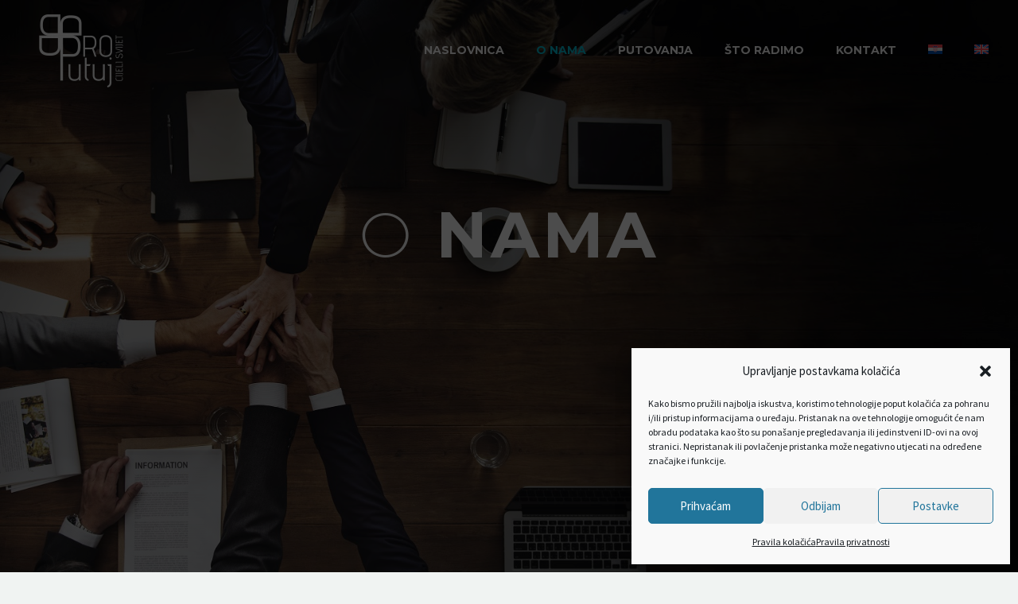

--- FILE ---
content_type: text/html; charset=UTF-8
request_url: https://proputuj-kongresi.com/o-nama/
body_size: 21397
content:
<!DOCTYPE html>
<!--[if IE 7]>
<html class="ie ie7" lang="hr" xmlns:og="http://ogp.me/ns#" xmlns:fb="http://ogp.me/ns/fb#">
<![endif]-->
<!--[if IE 8]>
<html class="ie ie8" lang="hr" xmlns:og="http://ogp.me/ns#" xmlns:fb="http://ogp.me/ns/fb#">
<![endif]-->
<!--[if !(IE 7) | !(IE 8) ]><!-->
<html lang="hr" xmlns:og="http://ogp.me/ns#" xmlns:fb="http://ogp.me/ns/fb#">
<!--<![endif]-->
<head>
	<meta charset="UTF-8">
	<meta name="viewport" content="width=device-width, initial-scale=1.0" />
	<link rel="profile" href="http://gmpg.org/xfn/11">
	<link rel="pingback" href="https://proputuj-kongresi.com/xmlrpc.php">
	<style>.tgpli-background-inited { background-image: none !important; }img[data-tgpli-image-inited] { display:none !important;visibility:hidden !important; }</style>		<script type="text/javascript">
			window.tgpLazyItemsOptions = {
				visibilityOffset: 600,
				desktopEnable: true,
				mobileEnable: true			};
			window.tgpQueue = {
				nodes: [],
				add: function(id, data) {
					data = data || {};
					if (window.tgpLazyItems !== undefined) {
						if (this.nodes.length > 0) {
							window.tgpLazyItems.addNodes(this.flushNodes());
						}
						window.tgpLazyItems.addNode({
							node: document.getElementById(id),
							data: data
						});
					} else {
						this.nodes.push({
							node: document.getElementById(id),
							data: data
						});
					}
				},
				flushNodes: function() {
					return this.nodes.splice(0, this.nodes.length);
				}
			};
		</script>
		<script type="text/javascript" async src="https://proputuj-kongresi.com/wp-content/themes/thegem-elementor/js/thegem-pagespeed-lazy-items.js"></script><title>O nama &#8211; Pro putuj kongresi</title>
<meta name='robots' content='max-image-preview:large' />
	<style>img:is([sizes="auto" i], [sizes^="auto," i]) { contain-intrinsic-size: 3000px 1500px }</style>
	<link rel="alternate" hreflang="hr" href="https://proputuj-kongresi.com/o-nama/" />
<link rel="alternate" hreflang="en" href="https://proputuj-kongresi.com/en/about-us/" />
<link rel="alternate" hreflang="x-default" href="https://proputuj-kongresi.com/o-nama/" />
<link rel='dns-prefetch' href='//fonts.googleapis.com' />
<link rel="alternate" type="application/rss+xml" title="Pro putuj kongresi &raquo; Kanal" href="https://proputuj-kongresi.com/feed/" />
<link rel="alternate" type="application/rss+xml" title="Pro putuj kongresi &raquo; Kanal komentara" href="https://proputuj-kongresi.com/comments/feed/" />
<script type="text/javascript">
/* <![CDATA[ */
window._wpemojiSettings = {"baseUrl":"https:\/\/s.w.org\/images\/core\/emoji\/16.0.1\/72x72\/","ext":".png","svgUrl":"https:\/\/s.w.org\/images\/core\/emoji\/16.0.1\/svg\/","svgExt":".svg","source":{"concatemoji":"https:\/\/proputuj-kongresi.com\/wp-includes\/js\/wp-emoji-release.min.js?ver=6.8.3"}};
/*! This file is auto-generated */
!function(s,n){var o,i,e;function c(e){try{var t={supportTests:e,timestamp:(new Date).valueOf()};sessionStorage.setItem(o,JSON.stringify(t))}catch(e){}}function p(e,t,n){e.clearRect(0,0,e.canvas.width,e.canvas.height),e.fillText(t,0,0);var t=new Uint32Array(e.getImageData(0,0,e.canvas.width,e.canvas.height).data),a=(e.clearRect(0,0,e.canvas.width,e.canvas.height),e.fillText(n,0,0),new Uint32Array(e.getImageData(0,0,e.canvas.width,e.canvas.height).data));return t.every(function(e,t){return e===a[t]})}function u(e,t){e.clearRect(0,0,e.canvas.width,e.canvas.height),e.fillText(t,0,0);for(var n=e.getImageData(16,16,1,1),a=0;a<n.data.length;a++)if(0!==n.data[a])return!1;return!0}function f(e,t,n,a){switch(t){case"flag":return n(e,"\ud83c\udff3\ufe0f\u200d\u26a7\ufe0f","\ud83c\udff3\ufe0f\u200b\u26a7\ufe0f")?!1:!n(e,"\ud83c\udde8\ud83c\uddf6","\ud83c\udde8\u200b\ud83c\uddf6")&&!n(e,"\ud83c\udff4\udb40\udc67\udb40\udc62\udb40\udc65\udb40\udc6e\udb40\udc67\udb40\udc7f","\ud83c\udff4\u200b\udb40\udc67\u200b\udb40\udc62\u200b\udb40\udc65\u200b\udb40\udc6e\u200b\udb40\udc67\u200b\udb40\udc7f");case"emoji":return!a(e,"\ud83e\udedf")}return!1}function g(e,t,n,a){var r="undefined"!=typeof WorkerGlobalScope&&self instanceof WorkerGlobalScope?new OffscreenCanvas(300,150):s.createElement("canvas"),o=r.getContext("2d",{willReadFrequently:!0}),i=(o.textBaseline="top",o.font="600 32px Arial",{});return e.forEach(function(e){i[e]=t(o,e,n,a)}),i}function t(e){var t=s.createElement("script");t.src=e,t.defer=!0,s.head.appendChild(t)}"undefined"!=typeof Promise&&(o="wpEmojiSettingsSupports",i=["flag","emoji"],n.supports={everything:!0,everythingExceptFlag:!0},e=new Promise(function(e){s.addEventListener("DOMContentLoaded",e,{once:!0})}),new Promise(function(t){var n=function(){try{var e=JSON.parse(sessionStorage.getItem(o));if("object"==typeof e&&"number"==typeof e.timestamp&&(new Date).valueOf()<e.timestamp+604800&&"object"==typeof e.supportTests)return e.supportTests}catch(e){}return null}();if(!n){if("undefined"!=typeof Worker&&"undefined"!=typeof OffscreenCanvas&&"undefined"!=typeof URL&&URL.createObjectURL&&"undefined"!=typeof Blob)try{var e="postMessage("+g.toString()+"("+[JSON.stringify(i),f.toString(),p.toString(),u.toString()].join(",")+"));",a=new Blob([e],{type:"text/javascript"}),r=new Worker(URL.createObjectURL(a),{name:"wpTestEmojiSupports"});return void(r.onmessage=function(e){c(n=e.data),r.terminate(),t(n)})}catch(e){}c(n=g(i,f,p,u))}t(n)}).then(function(e){for(var t in e)n.supports[t]=e[t],n.supports.everything=n.supports.everything&&n.supports[t],"flag"!==t&&(n.supports.everythingExceptFlag=n.supports.everythingExceptFlag&&n.supports[t]);n.supports.everythingExceptFlag=n.supports.everythingExceptFlag&&!n.supports.flag,n.DOMReady=!1,n.readyCallback=function(){n.DOMReady=!0}}).then(function(){return e}).then(function(){var e;n.supports.everything||(n.readyCallback(),(e=n.source||{}).concatemoji?t(e.concatemoji):e.wpemoji&&e.twemoji&&(t(e.twemoji),t(e.wpemoji)))}))}((window,document),window._wpemojiSettings);
/* ]]> */
</script>
<link rel='stylesheet' id='thegem-preloader-css' href='https://proputuj-kongresi.com/wp-content/themes/thegem-elementor/css/thegem-preloader.css?ver=5.9.2.1' type='text/css' media='all' />
<style id='thegem-preloader-inline-css' type='text/css'>

		body:not(.compose-mode) .gem-icon-style-gradient span,
		body:not(.compose-mode) .gem-icon .gem-icon-half-1,
		body:not(.compose-mode) .gem-icon .gem-icon-half-2 {
			opacity: 0 !important;
			}
</style>
<link rel='stylesheet' id='thegem-reset-css' href='https://proputuj-kongresi.com/wp-content/themes/thegem-elementor/css/thegem-reset.css?ver=5.9.2.1' type='text/css' media='all' />
<link rel='stylesheet' id='thegem-grid-css' href='https://proputuj-kongresi.com/wp-content/themes/thegem-elementor/css/thegem-grid.css?ver=5.9.2.1' type='text/css' media='all' />
<link rel='stylesheet' id='thegem-header-css' href='https://proputuj-kongresi.com/wp-content/themes/thegem-elementor/css/thegem-header.css?ver=5.9.2.1' type='text/css' media='all' />
<link rel='stylesheet' id='thegem-style-css' href='https://proputuj-kongresi.com/wp-content/themes/thegem-elementor/style.css?ver=5.9.2.1' type='text/css' media='all' />
<link rel='stylesheet' id='thegem-child-style-css' href='https://proputuj-kongresi.com/wp-content/themes/thegem-elementor-child/style.css?ver=5.9.2.1' type='text/css' media='all' />
<link rel='stylesheet' id='thegem-widgets-css' href='https://proputuj-kongresi.com/wp-content/themes/thegem-elementor/css/thegem-widgets.css?ver=5.9.2.1' type='text/css' media='all' />
<link rel='stylesheet' id='thegem-new-css-css' href='https://proputuj-kongresi.com/wp-content/themes/thegem-elementor/css/thegem-new-css.css?ver=5.9.2.1' type='text/css' media='all' />
<link rel='stylesheet' id='perevazka-css-css-css' href='https://proputuj-kongresi.com/wp-content/themes/thegem-elementor/css/thegem-perevazka-css.css?ver=5.9.2.1' type='text/css' media='all' />
<link rel='stylesheet' id='thegem-google-fonts-css' href='//fonts.googleapis.com/css?family=Source+Sans+Pro%3A200%2C200italic%2C300%2C300italic%2C400%2C400italic%2C600%2C600italic%2C700%2C700italic%2C900%2C900italic%7CMontserrat%3A100%2C200%2C300%2C400%2C500%2C600%2C700%2C800%2C900%2C100italic%2C200italic%2C300italic%2C400italic%2C500italic%2C600italic%2C700italic%2C800italic%2C900italic&#038;subset=cyrillic%2Ccyrillic-ext%2Cgreek%2Cgreek-ext%2Clatin%2Clatin-ext%2Cvietnamese&#038;ver=6.8.3' type='text/css' media='all' />
<link rel='stylesheet' id='thegem-custom-css' href='https://proputuj-kongresi.com/wp-content/themes/thegem-elementor-child/css/custom-eAFCNgv1.css?ver=5.9.2.1' type='text/css' media='all' />
<style id='thegem-custom-inline-css' type='text/css'>
body .breadcrumbs,body .breadcrumbs a,body .bc-devider:before {color: #fff;}body .breadcrumbs .current {	color: #00bcd4;	border-bottom: 3px solid #00bcd4;}body .breadcrumbs a:hover {	color: #00bcd4;}body .page-title-block .breadcrumbs-container{	text-align: center;}.page-breadcrumbs ul li a,.page-breadcrumbs ul li:not(:last-child):after{	color: #99A9B5FF;}.page-breadcrumbs ul li{	color: #3C3950FF;}.page-breadcrumbs ul li a:hover{	color: #3C3950FF;}.block-content {padding-top: 0px;}.block-content:last-of-type {padding-bottom: 0px;}#top-area {	display: block;}.header-background:before {	opacity: 0;}@media (max-width: 991px) {#page-title {}.page-title-inner, body .breadcrumbs{padding-left: 0px;padding-right: 0px;}.page-title-excerpt {margin-top: 18px;}#page-title .page-title-title {margin-top: 0px;}.block-content {}.block-content:last-of-type {}#top-area {	display: block;}}@media (max-width: 767px) {#page-title {}.page-title-inner,body .breadcrumbs{padding-left: 0px;padding-right: 0px;}.page-title-excerpt {margin-top: 18px;}#page-title .page-title-title {margin-top: 0px;}.block-content {}.block-content:last-of-type {}#top-area {	display: block;}}
</style>
<link rel='stylesheet' id='jquery-fancybox-css' href='https://proputuj-kongresi.com/wp-content/themes/thegem-elementor/js/fancyBox/jquery.fancybox.min.css?ver=5.9.2.1' type='text/css' media='all' />
<link rel='stylesheet' id='thegem-mailchimp-css' href='https://proputuj-kongresi.com/wp-content/plugins/thegem-elements-elementor/inc/elementor/widgets/mailchimp/assets/css/thegem-mailchimp.css' type='text/css' media='all' />
<link rel='stylesheet' id='thegem-styled-textbox-css' href='https://proputuj-kongresi.com/wp-content/plugins/thegem-elements-elementor/inc/elementor/widgets/textbox/assets/css/thegem-styled-textbox.css' type='text/css' media='all' />
<link rel='stylesheet' id='thegem-wrapboxes-css' href='https://proputuj-kongresi.com/wp-content/themes/thegem-elementor/css/thegem-wrapboxes.css?ver=5.9.2.1' type='text/css' media='all' />
<link rel='stylesheet' id='thegem-styledimage-css' href='https://proputuj-kongresi.com/wp-content/plugins/thegem-elements-elementor/inc/elementor/widgets/image/assets/css/thegem-styledimage.css' type='text/css' media='all' />
<link rel='stylesheet' id='thegem-contact-form7-css' href='https://proputuj-kongresi.com/wp-content/plugins/thegem-elements-elementor/inc/elementor/widgets/contact-form-7/assets/css/thegem-cf7.css' type='text/css' media='all' />
<link rel='stylesheet' id='elementor-frontend-legacy-css' href='https://proputuj-kongresi.com/wp-content/plugins/elementor/assets/css/frontend-legacy.min.css?ver=3.16.4' type='text/css' media='all' />
<link rel='stylesheet' id='elementor-frontend-css' href='https://proputuj-kongresi.com/wp-content/plugins/elementor/assets/css/frontend.min.css?ver=3.16.4' type='text/css' media='all' />
<style id='elementor-frontend-inline-css' type='text/css'>
.elementor-713 .elementor-element.elementor-element-3204ef7 .thegem-section-parallax-background{background-image:url("https://croatia-congress.com/wp-content/uploads/2019/08/team.jpg");}.elementor-713 .elementor-element.elementor-element-e8517ce .elementor-heading-title{color:#ffffff;}.elementor-713 .elementor-element.elementor-element-de77567 .elementor-heading-title{color:#ffffff;}
</style>
<link rel='stylesheet' id='elementor-post-11-css' href='https://proputuj-kongresi.com/wp-content/uploads/elementor/css/post-11.css?ver=1698937411' type='text/css' media='all' />
<link rel='stylesheet' id='elementor-post-713-css' href='https://proputuj-kongresi.com/wp-content/uploads/elementor/css/post-713.css?ver=1698937420' type='text/css' media='all' />
<link rel='stylesheet' id='elementor-post-349-css' href='https://proputuj-kongresi.com/wp-content/uploads/elementor/css/post-349.css?ver=1698986457' type='text/css' media='all' />
<style id='wp-emoji-styles-inline-css' type='text/css'>

	img.wp-smiley, img.emoji {
		display: inline !important;
		border: none !important;
		box-shadow: none !important;
		height: 1em !important;
		width: 1em !important;
		margin: 0 0.07em !important;
		vertical-align: -0.1em !important;
		background: none !important;
		padding: 0 !important;
	}
</style>
<link rel='stylesheet' id='wp-block-library-css' href='https://proputuj-kongresi.com/wp-includes/css/dist/block-library/style.min.css?ver=6.8.3' type='text/css' media='all' />
<style id='classic-theme-styles-inline-css' type='text/css'>
/*! This file is auto-generated */
.wp-block-button__link{color:#fff;background-color:#32373c;border-radius:9999px;box-shadow:none;text-decoration:none;padding:calc(.667em + 2px) calc(1.333em + 2px);font-size:1.125em}.wp-block-file__button{background:#32373c;color:#fff;text-decoration:none}
</style>
<style id='global-styles-inline-css' type='text/css'>
:root{--wp--preset--aspect-ratio--square: 1;--wp--preset--aspect-ratio--4-3: 4/3;--wp--preset--aspect-ratio--3-4: 3/4;--wp--preset--aspect-ratio--3-2: 3/2;--wp--preset--aspect-ratio--2-3: 2/3;--wp--preset--aspect-ratio--16-9: 16/9;--wp--preset--aspect-ratio--9-16: 9/16;--wp--preset--color--black: #000000;--wp--preset--color--cyan-bluish-gray: #abb8c3;--wp--preset--color--white: #ffffff;--wp--preset--color--pale-pink: #f78da7;--wp--preset--color--vivid-red: #cf2e2e;--wp--preset--color--luminous-vivid-orange: #ff6900;--wp--preset--color--luminous-vivid-amber: #fcb900;--wp--preset--color--light-green-cyan: #7bdcb5;--wp--preset--color--vivid-green-cyan: #00d084;--wp--preset--color--pale-cyan-blue: #8ed1fc;--wp--preset--color--vivid-cyan-blue: #0693e3;--wp--preset--color--vivid-purple: #9b51e0;--wp--preset--gradient--vivid-cyan-blue-to-vivid-purple: linear-gradient(135deg,rgba(6,147,227,1) 0%,rgb(155,81,224) 100%);--wp--preset--gradient--light-green-cyan-to-vivid-green-cyan: linear-gradient(135deg,rgb(122,220,180) 0%,rgb(0,208,130) 100%);--wp--preset--gradient--luminous-vivid-amber-to-luminous-vivid-orange: linear-gradient(135deg,rgba(252,185,0,1) 0%,rgba(255,105,0,1) 100%);--wp--preset--gradient--luminous-vivid-orange-to-vivid-red: linear-gradient(135deg,rgba(255,105,0,1) 0%,rgb(207,46,46) 100%);--wp--preset--gradient--very-light-gray-to-cyan-bluish-gray: linear-gradient(135deg,rgb(238,238,238) 0%,rgb(169,184,195) 100%);--wp--preset--gradient--cool-to-warm-spectrum: linear-gradient(135deg,rgb(74,234,220) 0%,rgb(151,120,209) 20%,rgb(207,42,186) 40%,rgb(238,44,130) 60%,rgb(251,105,98) 80%,rgb(254,248,76) 100%);--wp--preset--gradient--blush-light-purple: linear-gradient(135deg,rgb(255,206,236) 0%,rgb(152,150,240) 100%);--wp--preset--gradient--blush-bordeaux: linear-gradient(135deg,rgb(254,205,165) 0%,rgb(254,45,45) 50%,rgb(107,0,62) 100%);--wp--preset--gradient--luminous-dusk: linear-gradient(135deg,rgb(255,203,112) 0%,rgb(199,81,192) 50%,rgb(65,88,208) 100%);--wp--preset--gradient--pale-ocean: linear-gradient(135deg,rgb(255,245,203) 0%,rgb(182,227,212) 50%,rgb(51,167,181) 100%);--wp--preset--gradient--electric-grass: linear-gradient(135deg,rgb(202,248,128) 0%,rgb(113,206,126) 100%);--wp--preset--gradient--midnight: linear-gradient(135deg,rgb(2,3,129) 0%,rgb(40,116,252) 100%);--wp--preset--font-size--small: 13px;--wp--preset--font-size--medium: 20px;--wp--preset--font-size--large: 36px;--wp--preset--font-size--x-large: 42px;--wp--preset--spacing--20: 0.44rem;--wp--preset--spacing--30: 0.67rem;--wp--preset--spacing--40: 1rem;--wp--preset--spacing--50: 1.5rem;--wp--preset--spacing--60: 2.25rem;--wp--preset--spacing--70: 3.38rem;--wp--preset--spacing--80: 5.06rem;--wp--preset--shadow--natural: 6px 6px 9px rgba(0, 0, 0, 0.2);--wp--preset--shadow--deep: 12px 12px 50px rgba(0, 0, 0, 0.4);--wp--preset--shadow--sharp: 6px 6px 0px rgba(0, 0, 0, 0.2);--wp--preset--shadow--outlined: 6px 6px 0px -3px rgba(255, 255, 255, 1), 6px 6px rgba(0, 0, 0, 1);--wp--preset--shadow--crisp: 6px 6px 0px rgba(0, 0, 0, 1);}:where(.is-layout-flex){gap: 0.5em;}:where(.is-layout-grid){gap: 0.5em;}body .is-layout-flex{display: flex;}.is-layout-flex{flex-wrap: wrap;align-items: center;}.is-layout-flex > :is(*, div){margin: 0;}body .is-layout-grid{display: grid;}.is-layout-grid > :is(*, div){margin: 0;}:where(.wp-block-columns.is-layout-flex){gap: 2em;}:where(.wp-block-columns.is-layout-grid){gap: 2em;}:where(.wp-block-post-template.is-layout-flex){gap: 1.25em;}:where(.wp-block-post-template.is-layout-grid){gap: 1.25em;}.has-black-color{color: var(--wp--preset--color--black) !important;}.has-cyan-bluish-gray-color{color: var(--wp--preset--color--cyan-bluish-gray) !important;}.has-white-color{color: var(--wp--preset--color--white) !important;}.has-pale-pink-color{color: var(--wp--preset--color--pale-pink) !important;}.has-vivid-red-color{color: var(--wp--preset--color--vivid-red) !important;}.has-luminous-vivid-orange-color{color: var(--wp--preset--color--luminous-vivid-orange) !important;}.has-luminous-vivid-amber-color{color: var(--wp--preset--color--luminous-vivid-amber) !important;}.has-light-green-cyan-color{color: var(--wp--preset--color--light-green-cyan) !important;}.has-vivid-green-cyan-color{color: var(--wp--preset--color--vivid-green-cyan) !important;}.has-pale-cyan-blue-color{color: var(--wp--preset--color--pale-cyan-blue) !important;}.has-vivid-cyan-blue-color{color: var(--wp--preset--color--vivid-cyan-blue) !important;}.has-vivid-purple-color{color: var(--wp--preset--color--vivid-purple) !important;}.has-black-background-color{background-color: var(--wp--preset--color--black) !important;}.has-cyan-bluish-gray-background-color{background-color: var(--wp--preset--color--cyan-bluish-gray) !important;}.has-white-background-color{background-color: var(--wp--preset--color--white) !important;}.has-pale-pink-background-color{background-color: var(--wp--preset--color--pale-pink) !important;}.has-vivid-red-background-color{background-color: var(--wp--preset--color--vivid-red) !important;}.has-luminous-vivid-orange-background-color{background-color: var(--wp--preset--color--luminous-vivid-orange) !important;}.has-luminous-vivid-amber-background-color{background-color: var(--wp--preset--color--luminous-vivid-amber) !important;}.has-light-green-cyan-background-color{background-color: var(--wp--preset--color--light-green-cyan) !important;}.has-vivid-green-cyan-background-color{background-color: var(--wp--preset--color--vivid-green-cyan) !important;}.has-pale-cyan-blue-background-color{background-color: var(--wp--preset--color--pale-cyan-blue) !important;}.has-vivid-cyan-blue-background-color{background-color: var(--wp--preset--color--vivid-cyan-blue) !important;}.has-vivid-purple-background-color{background-color: var(--wp--preset--color--vivid-purple) !important;}.has-black-border-color{border-color: var(--wp--preset--color--black) !important;}.has-cyan-bluish-gray-border-color{border-color: var(--wp--preset--color--cyan-bluish-gray) !important;}.has-white-border-color{border-color: var(--wp--preset--color--white) !important;}.has-pale-pink-border-color{border-color: var(--wp--preset--color--pale-pink) !important;}.has-vivid-red-border-color{border-color: var(--wp--preset--color--vivid-red) !important;}.has-luminous-vivid-orange-border-color{border-color: var(--wp--preset--color--luminous-vivid-orange) !important;}.has-luminous-vivid-amber-border-color{border-color: var(--wp--preset--color--luminous-vivid-amber) !important;}.has-light-green-cyan-border-color{border-color: var(--wp--preset--color--light-green-cyan) !important;}.has-vivid-green-cyan-border-color{border-color: var(--wp--preset--color--vivid-green-cyan) !important;}.has-pale-cyan-blue-border-color{border-color: var(--wp--preset--color--pale-cyan-blue) !important;}.has-vivid-cyan-blue-border-color{border-color: var(--wp--preset--color--vivid-cyan-blue) !important;}.has-vivid-purple-border-color{border-color: var(--wp--preset--color--vivid-purple) !important;}.has-vivid-cyan-blue-to-vivid-purple-gradient-background{background: var(--wp--preset--gradient--vivid-cyan-blue-to-vivid-purple) !important;}.has-light-green-cyan-to-vivid-green-cyan-gradient-background{background: var(--wp--preset--gradient--light-green-cyan-to-vivid-green-cyan) !important;}.has-luminous-vivid-amber-to-luminous-vivid-orange-gradient-background{background: var(--wp--preset--gradient--luminous-vivid-amber-to-luminous-vivid-orange) !important;}.has-luminous-vivid-orange-to-vivid-red-gradient-background{background: var(--wp--preset--gradient--luminous-vivid-orange-to-vivid-red) !important;}.has-very-light-gray-to-cyan-bluish-gray-gradient-background{background: var(--wp--preset--gradient--very-light-gray-to-cyan-bluish-gray) !important;}.has-cool-to-warm-spectrum-gradient-background{background: var(--wp--preset--gradient--cool-to-warm-spectrum) !important;}.has-blush-light-purple-gradient-background{background: var(--wp--preset--gradient--blush-light-purple) !important;}.has-blush-bordeaux-gradient-background{background: var(--wp--preset--gradient--blush-bordeaux) !important;}.has-luminous-dusk-gradient-background{background: var(--wp--preset--gradient--luminous-dusk) !important;}.has-pale-ocean-gradient-background{background: var(--wp--preset--gradient--pale-ocean) !important;}.has-electric-grass-gradient-background{background: var(--wp--preset--gradient--electric-grass) !important;}.has-midnight-gradient-background{background: var(--wp--preset--gradient--midnight) !important;}.has-small-font-size{font-size: var(--wp--preset--font-size--small) !important;}.has-medium-font-size{font-size: var(--wp--preset--font-size--medium) !important;}.has-large-font-size{font-size: var(--wp--preset--font-size--large) !important;}.has-x-large-font-size{font-size: var(--wp--preset--font-size--x-large) !important;}
:where(.wp-block-post-template.is-layout-flex){gap: 1.25em;}:where(.wp-block-post-template.is-layout-grid){gap: 1.25em;}
:where(.wp-block-columns.is-layout-flex){gap: 2em;}:where(.wp-block-columns.is-layout-grid){gap: 2em;}
:root :where(.wp-block-pullquote){font-size: 1.5em;line-height: 1.6;}
</style>
<link rel='stylesheet' id='wpml-blocks-css' href='https://proputuj-kongresi.com/wp-content/plugins/sitepress-multilingual-cms/dist/css/blocks/styles.css?ver=4.6.6' type='text/css' media='all' />
<link rel='stylesheet' id='contact-form-7-css' href='https://proputuj-kongresi.com/wp-content/plugins/contact-form-7/includes/css/styles.css?ver=5.8.2' type='text/css' media='all' />
<link rel='stylesheet' id='wpml-legacy-horizontal-list-0-css' href='https://proputuj-kongresi.com/wp-content/plugins/sitepress-multilingual-cms/templates/language-switchers/legacy-list-horizontal/style.min.css?ver=1' type='text/css' media='all' />
<link rel='stylesheet' id='wpml-menu-item-0-css' href='https://proputuj-kongresi.com/wp-content/plugins/sitepress-multilingual-cms/templates/language-switchers/menu-item/style.min.css?ver=1' type='text/css' media='all' />
<link rel='stylesheet' id='cmplz-general-css' href='https://proputuj-kongresi.com/wp-content/plugins/complianz-gdpr/assets/css/cookieblocker.min.css?ver=6.5.5' type='text/css' media='all' />
<link rel='stylesheet' id='elementor-icons-css' href='https://proputuj-kongresi.com/wp-content/plugins/elementor/assets/lib/eicons/css/elementor-icons.min.css?ver=5.23.0' type='text/css' media='all' />
<link rel='stylesheet' id='swiper-css' href='https://proputuj-kongresi.com/wp-content/plugins/elementor/assets/lib/swiper/css/swiper.min.css?ver=5.3.6' type='text/css' media='all' />
<link rel='stylesheet' id='elementor-post-1616-css' href='https://proputuj-kongresi.com/wp-content/uploads/elementor/css/post-1616.css?ver=1698937411' type='text/css' media='all' />
<style id='kadence-blocks-global-variables-inline-css' type='text/css'>
:root {--global-kb-font-size-sm:clamp(0.8rem, 0.73rem + 0.217vw, 0.9rem);--global-kb-font-size-md:clamp(1.1rem, 0.995rem + 0.326vw, 1.25rem);--global-kb-font-size-lg:clamp(1.75rem, 1.576rem + 0.543vw, 2rem);--global-kb-font-size-xl:clamp(2.25rem, 1.728rem + 1.63vw, 3rem);--global-kb-font-size-xxl:clamp(2.5rem, 1.456rem + 3.26vw, 4rem);--global-kb-font-size-xxxl:clamp(2.75rem, 0.489rem + 7.065vw, 6rem);}:root {--global-palette1: #3182CE;--global-palette2: #2B6CB0;--global-palette3: #1A202C;--global-palette4: #2D3748;--global-palette5: #4A5568;--global-palette6: #718096;--global-palette7: #EDF2F7;--global-palette8: #F7FAFC;--global-palette9: #ffffff;}
</style>
<link rel='stylesheet' id='google-fonts-1-css' href='https://fonts.googleapis.com/css?family=Montserrat%3A100%2C100italic%2C200%2C200italic%2C300%2C300italic%2C400%2C400italic%2C500%2C500italic%2C600%2C600italic%2C700%2C700italic%2C800%2C800italic%2C900%2C900italic%7CRoboto%3A100%2C100italic%2C200%2C200italic%2C300%2C300italic%2C400%2C400italic%2C500%2C500italic%2C600%2C600italic%2C700%2C700italic%2C800%2C800italic%2C900%2C900italic%7CRoboto+Slab%3A100%2C100italic%2C200%2C200italic%2C300%2C300italic%2C400%2C400italic%2C500%2C500italic%2C600%2C600italic%2C700%2C700italic%2C800%2C800italic%2C900%2C900italic&#038;display=auto&#038;ver=6.8.3' type='text/css' media='all' />




<link rel="preconnect" href="https://fonts.gstatic.com/" crossorigin><script type="text/javascript">function fullHeightRow() {
			var fullHeight,
				offsetTop,
				element = document.getElementsByClassName('vc_row-o-full-height')[0];
			if (element) {
				fullHeight = window.innerHeight;
				offsetTop = window.pageYOffset + element.getBoundingClientRect().top;
				if (offsetTop < fullHeight) {
					fullHeight = 100 - offsetTop / (fullHeight / 100);
					element.style.minHeight = fullHeight + 'vh'
				}
			}
		}
		fullHeightRow();</script><script type="text/javascript" id="wpml-cookie-js-extra">
/* <![CDATA[ */
var wpml_cookies = {"wp-wpml_current_language":{"value":"hr","expires":1,"path":"\/"}};
var wpml_cookies = {"wp-wpml_current_language":{"value":"hr","expires":1,"path":"\/"}};
/* ]]> */
</script>
<script type="text/javascript" src="https://proputuj-kongresi.com/wp-content/plugins/sitepress-multilingual-cms/res/js/cookies/language-cookie.js?ver=4.6.6" id="wpml-cookie-js"></script>
<!--[if lt IE 9]>
<script type="text/javascript" src="https://proputuj-kongresi.com/wp-content/themes/thegem-elementor/js/html5.js?ver=5.9.2.1" id="html5-js"></script>
<![endif]-->
<script type="text/javascript" src="https://proputuj-kongresi.com/wp-includes/js/jquery/jquery.min.js?ver=3.7.1" id="jquery-core-js"></script>
<script type="text/javascript" src="https://proputuj-kongresi.com/wp-includes/js/jquery/jquery-migrate.min.js?ver=3.4.1" id="jquery-migrate-js"></script>
<link rel="https://api.w.org/" href="https://proputuj-kongresi.com/wp-json/" /><link rel="alternate" title="JSON" type="application/json" href="https://proputuj-kongresi.com/wp-json/wp/v2/pages/349" /><link rel="EditURI" type="application/rsd+xml" title="RSD" href="https://proputuj-kongresi.com/xmlrpc.php?rsd" />
<meta name="generator" content="WordPress 6.8.3" />
<link rel="canonical" href="https://proputuj-kongresi.com/o-nama/" />
<link rel='shortlink' href='https://proputuj-kongresi.com/?p=349' />
<link rel="alternate" title="oEmbed (JSON)" type="application/json+oembed" href="https://proputuj-kongresi.com/wp-json/oembed/1.0/embed?url=https%3A%2F%2Fproputuj-kongresi.com%2Fo-nama%2F" />
<link rel="alternate" title="oEmbed (XML)" type="text/xml+oembed" href="https://proputuj-kongresi.com/wp-json/oembed/1.0/embed?url=https%3A%2F%2Fproputuj-kongresi.com%2Fo-nama%2F&#038;format=xml" />
<meta name="generator" content="WPML ver:4.6.6 stt:22,1;" />
<style>.cmplz-hidden{display:none!important;}</style><meta name="generator" content="Elementor 3.16.4; features: e_optimized_assets_loading; settings: css_print_method-external, google_font-enabled, font_display-auto">
<style type="text/css">.recentcomments a{display:inline !important;padding:0 !important;margin:0 !important;}</style><link rel="icon" href="https://croatia-congress.com/wp-content/uploads/2021/06/fav.png" sizes="32x32" />
<link rel="icon" href="https://croatia-congress.com/wp-content/uploads/2021/06/fav.png" sizes="192x192" />
<link rel="apple-touch-icon" href="https://croatia-congress.com/wp-content/uploads/2021/06/fav.png" />
<meta name="msapplication-TileImage" content="https://croatia-congress.com/wp-content/uploads/2021/06/fav.png" />
		<style type="text/css" id="wp-custom-css">
			@media only screen and (max-width: 600px) {
  .wpml-ls-menu-item .wpml-ls-flag { 
	text-align: center;
    margin: 0 auto;
    padding: 10px 0 10px 0;
    width: 20px;
	}
}

.rbfw_muff_row_hf {display:none!important;}
.rbfw_muff_row_header {margin-bottom:0!important;}
.rbfw_muffin_template .rbfw_chk_availability_btn {box-shadow:2px 2px;}

.mage_modal>img {max-width:500px;}
.mage_modal {max-width:560px;}
.ui-datepicker {width:21em;}
.rbfw_muff_pricing_card {display:none;}
.rbfw_regf_group {padding-left:5px;}

.blog-post-image img {width:100%; height:auto;}
.post-content>h2 {margin-bottom:0!important;}		</style>
		
	</head>


<body data-cmplz=1 class="wp-singular page-template page-template-page-fullwidth page-template-page-fullwidth-php page page-id-349 wp-theme-thegem-elementor wp-child-theme-thegem-elementor-child elementor-default elementor-kit-1616 elementor-page elementor-page-349">

	<script type="text/javascript">
		var gemSettings = {"isTouch":"","forcedLasyDisabled":"","tabletPortrait":"1","tabletLandscape":"","topAreaMobileDisable":"","parallaxDisabled":"","fillTopArea":"","themePath":"https:\/\/proputuj-kongresi.com\/wp-content\/themes\/thegem-elementor","rootUrl":"https:\/\/proputuj-kongresi.com","mobileEffectsEnabled":"","isRTL":""};
		(function() {
    function isTouchDevice() {
        return (('ontouchstart' in window) ||
            (navigator.MaxTouchPoints > 0) ||
            (navigator.msMaxTouchPoints > 0));
    }

    window.gemSettings.isTouch = isTouchDevice();

    function userAgentDetection() {
        var ua = navigator.userAgent.toLowerCase(),
        platform = navigator.platform.toLowerCase(),
        UA = ua.match(/(opera|ie|firefox|chrome|version)[\s\/:]([\w\d\.]+)?.*?(safari|version[\s\/:]([\w\d\.]+)|$)/) || [null, 'unknown', 0],
        mode = UA[1] == 'ie' && document.documentMode;

        window.gemBrowser = {
            name: (UA[1] == 'version') ? UA[3] : UA[1],
            version: UA[2],
            platform: {
                name: ua.match(/ip(?:ad|od|hone)/) ? 'ios' : (ua.match(/(?:webos|android)/) || platform.match(/mac|win|linux/) || ['other'])[0]
                }
        };
            }

    window.updateGemClientSize = function() {
        if (window.gemOptions == null || window.gemOptions == undefined) {
            window.gemOptions = {
                first: false,
                clientWidth: 0,
                clientHeight: 0,
                innerWidth: -1
            };
        }

        window.gemOptions.clientWidth = window.innerWidth || document.documentElement.clientWidth;
        if (document.body != null && !window.gemOptions.clientWidth) {
            window.gemOptions.clientWidth = document.body.clientWidth;
        }

        window.gemOptions.clientHeight = window.innerHeight || document.documentElement.clientHeight;
        if (document.body != null && !window.gemOptions.clientHeight) {
            window.gemOptions.clientHeight = document.body.clientHeight;
        }
    };

    window.updateGemInnerSize = function(width) {
        window.gemOptions.innerWidth = width != undefined ? width : (document.body != null ? document.body.clientWidth : 0);
    };

    userAgentDetection();
    window.updateGemClientSize(true);

    window.gemSettings.lasyDisabled = window.gemSettings.forcedLasyDisabled || (!window.gemSettings.mobileEffectsEnabled && (window.gemSettings.isTouch || window.gemOptions.clientWidth <= 800));
})();
		(function() {
    if (window.gemBrowser.name == 'safari') {
        try {
            var safariVersion = parseInt(window.gemBrowser.version);
        } catch(e) {
            var safariVersion = 0;
        }
        if (safariVersion >= 9) {
            window.gemSettings.parallaxDisabled = true;
            window.gemSettings.fillTopArea = true;
        }
    }
})();
		(function() {
    var fullwithData = {
        page: null,
        pageWidth: 0,
        pageOffset: {},
        fixVcRow: true,
        pagePaddingLeft: 0
    };

    function updateFullwidthData() {
        fullwithData.pageOffset = fullwithData.page.getBoundingClientRect();
        fullwithData.pageWidth = parseFloat(fullwithData.pageOffset.width);
        fullwithData.pagePaddingLeft = 0;

        if (fullwithData.page.className.indexOf('vertical-header') != -1) {
            fullwithData.pagePaddingLeft = 45;
            if (fullwithData.pageWidth >= 1600) {
                fullwithData.pagePaddingLeft = 360;
            }
            if (fullwithData.pageWidth < 980) {
                fullwithData.pagePaddingLeft = 0;
            }
        }
    }

    function gem_fix_fullwidth_position(element) {
        if (element == null) {
            return false;
        }

        if (fullwithData.page == null) {
            fullwithData.page = document.getElementById('page');
            updateFullwidthData();
        }

        /*if (fullwithData.pageWidth < 1170) {
            return false;
        }*/

        if (!fullwithData.fixVcRow) {
            return false;
        }

        if (element.previousElementSibling != null && element.previousElementSibling != undefined && element.previousElementSibling.className.indexOf('fullwidth-block') == -1) {
            var elementParentViewportOffset = element.previousElementSibling.getBoundingClientRect();
        } else {
            var elementParentViewportOffset = element.parentNode.getBoundingClientRect();
        }

        /*if (elementParentViewportOffset.top > window.gemOptions.clientHeight) {
            fullwithData.fixVcRow = false;
            return false;
        }*/

        if (element.className.indexOf('vc_row') != -1) {
            var elementMarginLeft = -21;
            var elementMarginRight = -21;
        } else {
            var elementMarginLeft = 0;
            var elementMarginRight = 0;
        }

        var offset = parseInt(fullwithData.pageOffset.left + 0.5) - parseInt((elementParentViewportOffset.left < 0 ? 0 : elementParentViewportOffset.left) + 0.5) - elementMarginLeft + fullwithData.pagePaddingLeft;
        var offsetKey = window.gemSettings.isRTL ? 'right' : 'left';

        element.style.position = 'relative';
        element.style[offsetKey] = offset + 'px';
        element.style.width = fullwithData.pageWidth - fullwithData.pagePaddingLeft + 'px';

        if (element.className.indexOf('vc_row') == -1) {
            element.setAttribute('data-fullwidth-updated', 1);
        }

        if (element.className.indexOf('vc_row') != -1 && !element.hasAttribute('data-vc-stretch-content')) {
            var el_full = element.parentNode.querySelector('.vc_row-full-width-before');
            var padding = -1 * offset;
            0 > padding && (padding = 0);
            var paddingRight = fullwithData.pageWidth - padding - el_full.offsetWidth + elementMarginLeft + elementMarginRight;
            0 > paddingRight && (paddingRight = 0);
            element.style.paddingLeft = padding + 'px';
            element.style.paddingRight = paddingRight + 'px';
        }
    }

    window.gem_fix_fullwidth_position = gem_fix_fullwidth_position;

    document.addEventListener('DOMContentLoaded', function() {
        var classes = [];

        if (window.gemSettings.isTouch) {
            document.body.classList.add('thegem-touch');
        }

        if (window.gemSettings.lasyDisabled && !window.gemSettings.forcedLasyDisabled) {
            document.body.classList.add('thegem-effects-disabled');
        }
    });

    if (window.gemSettings.parallaxDisabled) {
        var head  = document.getElementsByTagName('head')[0],
            link  = document.createElement('style');
        link.rel  = 'stylesheet';
        link.type = 'text/css';
        link.innerHTML = ".fullwidth-block.fullwidth-block-parallax-fixed .fullwidth-block-background { background-attachment: scroll !important; }";
        head.appendChild(link);
    }
})();

(function() {
    setTimeout(function() {
        var preloader = document.getElementById('page-preloader');
        if (preloader != null && preloader != undefined) {
            preloader.className += ' preloader-loaded';
        }
    }, window.pagePreloaderHideTime || 1000);
})();
	</script>
	


<div id="page" class="layout-fullwidth header-style-1">

			<a href="#page" class="scroll-top-button">Scroll Top</a>
	
	
		
		<div id="site-header-wrapper"  class="site-header-wrapper-transparent  " >
			
			<div class="menu-overlay"></div>
			<header id="site-header" class="site-header mobile-menu-layout-overlay" role="banner">
								
				<div class="header-background">
					<div class="container container-fullwidth">
						<div class="header-main logo-position-left header-colors-light header-layout-default header-layout-fullwidth header-style-1">
																							<div class="site-title">
											<div class="site-logo" style="width:130px;">
			<a href="https://proputuj-kongresi.com/" rel="home">
									<span class="logo"><img src="https://proputuj-kongresi.com/wp-content/uploads/thegem-logos/logo_6056077b7d60d556353739caa30e338f_1x.png" srcset="https://proputuj-kongresi.com/wp-content/uploads/thegem-logos/logo_6056077b7d60d556353739caa30e338f_1x.png 1x,https://proputuj-kongresi.com/wp-content/uploads/thegem-logos/logo_6056077b7d60d556353739caa30e338f_2x.png 2x,https://proputuj-kongresi.com/wp-content/uploads/thegem-logos/logo_6056077b7d60d556353739caa30e338f_3x.png 3x" alt="Pro putuj kongresi" style="width:130px;" class="tgp-exclude default"/><img src="https://proputuj-kongresi.com/wp-content/uploads/thegem-logos/logo_cbaaedbdacce629b3b7a5dd7065c5130_1x.png" srcset="https://proputuj-kongresi.com/wp-content/uploads/thegem-logos/logo_cbaaedbdacce629b3b7a5dd7065c5130_1x.png 1x,https://proputuj-kongresi.com/wp-content/uploads/thegem-logos/logo_cbaaedbdacce629b3b7a5dd7065c5130_2x.png 2x,https://proputuj-kongresi.com/wp-content/uploads/thegem-logos/logo_cbaaedbdacce629b3b7a5dd7065c5130_3x.png 3x" alt="Pro putuj kongresi" style="width:132px;" class="tgp-exclude small light"/><img src="https://proputuj-kongresi.com/wp-content/uploads/thegem-logos/logo_857a530790252f5722494560feb33175_1x.png" srcset="https://proputuj-kongresi.com/wp-content/uploads/thegem-logos/logo_857a530790252f5722494560feb33175_1x.png 1x,https://proputuj-kongresi.com/wp-content/uploads/thegem-logos/logo_857a530790252f5722494560feb33175_2x.png 2x,https://proputuj-kongresi.com/wp-content/uploads/thegem-logos/logo_857a530790252f5722494560feb33175_3x.png 3x" alt="Pro putuj kongresi" style="width:132px;" class="tgp-exclude small"/></span>
							</a>
		</div>
										</div>
																											<nav id="primary-navigation" class="site-navigation primary-navigation" role="navigation">
											<button class="menu-toggle dl-trigger">Primary Menu<span class="menu-line-1"></span><span class="menu-line-2"></span><span class="menu-line-3"></span></button><div class="overlay-menu-wrapper"><div class="overlay-menu-table"><div class="overlay-menu-row"><div class="overlay-menu-cell">																							<ul id="primary-menu" class="nav-menu styled no-responsive"><li id="menu-item-1891" class="menu-item menu-item-type-post_type menu-item-object-page menu-item-home menu-item-1891 megamenu-first-element"><a href="https://proputuj-kongresi.com/">Naslovnica</a></li>
<li id="menu-item-1892" class="menu-item menu-item-type-post_type menu-item-object-page current-menu-item page_item page-item-349 current_page_item menu-item-1892 megamenu-first-element menu-item-active"><a href="https://proputuj-kongresi.com/o-nama/">O nama</a></li>
<li id="menu-item-2990" class="menu-item menu-item-type-post_type menu-item-object-page menu-item-2990 megamenu-first-element"><a href="https://proputuj-kongresi.com/putovanja/">PUTOVANJA</a></li>
<li id="menu-item-1893" class="menu-item menu-item-type-post_type menu-item-object-page menu-item-1893 megamenu-first-element"><a href="https://proputuj-kongresi.com/sto-radimo/">Što radimo</a></li>
<li id="menu-item-1894" class="menu-item menu-item-type-post_type menu-item-object-page menu-item-1894 megamenu-first-element"><a href="https://proputuj-kongresi.com/kontakt/">Kontakt</a></li>
<li id="menu-item-wpml-ls-28-hr" class="menu-item wpml-ls-slot-28 wpml-ls-item wpml-ls-item-hr wpml-ls-current-language wpml-ls-menu-item wpml-ls-first-item menu-item-type-wpml_ls_menu_item menu-item-object-wpml_ls_menu_item menu-item-wpml-ls-28-hr megamenu-first-element"><a href="https://proputuj-kongresi.com/o-nama/"><img
            class="wpml-ls-flag"
            data-tgpli-src="https://proputuj-kongresi.com/wp-content/plugins/sitepress-multilingual-cms/res/flags/hr.svg"
            alt="Hrvatski" data-tgpli-inited data-tgpli-image-inited id="tgpli-696c61b08bc72" 
            
            
    /><script>window.tgpQueue.add('tgpli-696c61b08bc72')</script><noscript><img
            class="wpml-ls-flag"
            src="https://proputuj-kongresi.com/wp-content/plugins/sitepress-multilingual-cms/res/flags/hr.svg"
            alt="Hrvatski"
            
            
    /></noscript></a></li>
<li id="menu-item-wpml-ls-28-en" class="menu-item wpml-ls-slot-28 wpml-ls-item wpml-ls-item-en wpml-ls-menu-item wpml-ls-last-item menu-item-type-wpml_ls_menu_item menu-item-object-wpml_ls_menu_item menu-item-wpml-ls-28-en megamenu-first-element"><a href="https://proputuj-kongresi.com/en/about-us/"><img
            class="wpml-ls-flag"
            data-tgpli-src="https://proputuj-kongresi.com/wp-content/plugins/sitepress-multilingual-cms/res/flags/en.svg"
            alt="Engleski" data-tgpli-inited data-tgpli-image-inited id="tgpli-696c61b08bc98" 
            
            
    /><script>window.tgpQueue.add('tgpli-696c61b08bc98')</script><noscript><img
            class="wpml-ls-flag"
            src="https://proputuj-kongresi.com/wp-content/plugins/sitepress-multilingual-cms/res/flags/en.svg"
            alt="Engleski"
            
            
    /></noscript></a></li>
</ul>																						</div></div></div></div>										</nav>
																														</div>
					</div>
				</div>
			</header><!-- #site-header -->
								</div><!-- #site-header-wrapper -->
	
	
	<div id="main" class="site-main page__top-shadow visible">

<div id="main-content" class="main-content">


<div class="block-content no-bottom-margin no-top-margin">
	<div class="panel">

		<div class="panel-center">
			<article id="post-349" class="post-349 page type-page status-publish">

				<div class="entry-content post-content">
                    
					<div class="container">
						
							
											</div><!-- .container -->

					<div class="fullwidth-content">		<div data-elementor-type="wp-page" data-elementor-id="349" class="elementor elementor-349">
						<div class="elementor-inner">
				<div class="elementor-section-wrap">
									<section class="elementor-section elementor-top-section elementor-element elementor-element-a95a981 elementor-section-full_width elementor-section-height-default elementor-section-height-default" data-id="a95a981" data-element_type="section">
						<div class="elementor-container elementor-column-gap-thegem">
							<div class="elementor-row">
					<div class="elementor-column elementor-col-100 elementor-top-column elementor-element elementor-element-0189994" data-id="0189994" data-element_type="column" data-settings="{&quot;background_background&quot;:&quot;classic&quot;,&quot;thegem_custom_css&quot;:&quot;.fullwidth-content .elementor-section.elementor-section-full_width.elementor-top-section &gt; .elementor-container.elementor-column-gap-thegem {padding:0!important;}&quot;}">
			<div class="elementor-column-wrap elementor-element-populated">
					<div class="elementor-background-overlay"></div>
							<div class="elementor-widget-wrap">
						<div class="elementor-element elementor-element-8745f28 flex-horizontal-align-default flex-horizontal-align-tablet-default flex-horizontal-align-mobile-default flex-vertical-align-default flex-vertical-align-tablet-default flex-vertical-align-mobile-default elementor-widget elementor-widget-heading" data-id="8745f28" data-element_type="widget" data-widget_type="heading.default">
				<div class="elementor-widget-container">
			<div class="title-xlarge elementor-heading-title elementor-size-default"><span style="font-family: &quot;Montserrat UltraLight&quot;; font-weight: 400;">o </span>nama</div>		</div>
				</div>
						</div>
					</div>
		</div>
								</div>
					</div>
		</section>
				<section class="elementor-section elementor-top-section elementor-element elementor-element-399f245 elementor-section-boxed elementor-section-height-default elementor-section-height-default" data-id="399f245" data-element_type="section">
						<div class="elementor-container elementor-column-gap-thegem">
							<div class="elementor-row">
					<div class="elementor-column elementor-col-100 elementor-top-column elementor-element elementor-element-8d64f52" data-id="8d64f52" data-element_type="column" data-settings="{&quot;background_background&quot;:&quot;classic&quot;}">
			<div class="elementor-column-wrap elementor-element-populated">
							<div class="elementor-widget-wrap">
						<section class="elementor-section elementor-inner-section elementor-element elementor-element-b05c7f7 elementor-section-boxed elementor-section-height-default elementor-section-height-default" data-id="b05c7f7" data-element_type="section">
						<div class="elementor-container elementor-column-gap-thegem">
							<div class="elementor-row">
					<div class="elementor-column elementor-col-50 elementor-inner-column elementor-element elementor-element-503c664" data-id="503c664" data-element_type="column">
			<div class="elementor-column-wrap elementor-element-populated">
							<div class="elementor-widget-wrap">
						<div class="elementor-element elementor-element-2fd9de0 flex-horizontal-align-default flex-horizontal-align-tablet-default flex-horizontal-align-mobile-default flex-vertical-align-default flex-vertical-align-tablet-default flex-vertical-align-mobile-default elementor-widget elementor-widget-text-editor" data-id="2fd9de0" data-element_type="widget" data-widget_type="text-editor.default">
				<div class="elementor-widget-container">
								<div class="elementor-text-editor elementor-clearfix">
				<div class="title-h2">PUTOVANJE <span class="light">JE NAŠA STRAST</span></div>					</div>
						</div>
				</div>
				<div class="elementor-element elementor-element-d82552f elementor-widget-divider--view-line flex-horizontal-align-default flex-horizontal-align-tablet-default flex-horizontal-align-mobile-default flex-vertical-align-default flex-vertical-align-tablet-default flex-vertical-align-mobile-default elementor-widget elementor-widget-divider" data-id="d82552f" data-element_type="widget" data-widget_type="divider.default">
				<div class="elementor-widget-container">
					<div class="elementor-divider">
			<span class="elementor-divider-separator">
						</span>
		</div>
				</div>
				</div>
						</div>
					</div>
		</div>
				<div class="elementor-column elementor-col-50 elementor-inner-column elementor-element elementor-element-614f752" data-id="614f752" data-element_type="column">
			<div class="elementor-column-wrap elementor-element-populated">
							<div class="elementor-widget-wrap">
						<div class="elementor-element elementor-element-dad8d77 elementor-widget__width-initial blue-solid-border flex-horizontal-align-default flex-horizontal-align-tablet-default flex-horizontal-align-mobile-default flex-vertical-align-default flex-vertical-align-tablet-default flex-vertical-align-mobile-default elementor-widget elementor-widget-text-editor" data-id="dad8d77" data-element_type="widget" data-settings="{&quot;thegem_custom_css&quot;:&quot;.blue-solid-border::before{\ncontent: &#039;&#039;;\nposition: absolute;\ntop: 60px;\nleft: -60px;\nwidth: 100%;\nheight: 100%;\nborder: 12px solid #00bcd4;}&quot;}" data-widget_type="text-editor.default">
				<div class="elementor-widget-container">
								<div class="elementor-text-editor elementor-clearfix">
				<p>PRO PUTUJ je putnička agencija specijalizirana za organizaciju poslovnih putovanja i poslovnih događanja, osnovana 2015. godine u Zagrebu. U agenciji radi vrijedan tim profesionalnih djelatnika s dugogodišnjim iskustvom u radu putničkih agencija.</p><div class="title-h6"><span class="light">OSNOVANA</span></div><div class="title-h3"><span style="color: #3c3950; font-size: 80px;">2015.</span></div>					</div>
						</div>
				</div>
						</div>
					</div>
		</div>
								</div>
					</div>
		</section>
						</div>
					</div>
		</div>
								</div>
					</div>
		</section>
				<section class="elementor-section elementor-top-section elementor-element elementor-element-c46291a elementor-section-boxed elementor-section-height-default elementor-section-height-default" data-id="c46291a" data-element_type="section" data-settings="{&quot;background_background&quot;:&quot;classic&quot;}">
						<div class="elementor-container elementor-column-gap-thegem">
							<div class="elementor-row">
					<div class="elementor-column elementor-col-100 elementor-top-column elementor-element elementor-element-d4c25ec" data-id="d4c25ec" data-element_type="column">
			<div class="elementor-column-wrap elementor-element-populated">
							<div class="elementor-widget-wrap">
						<section class="elementor-section elementor-inner-section elementor-element elementor-element-b27f72e elementor-section-boxed elementor-section-height-default elementor-section-height-default" data-id="b27f72e" data-element_type="section">
						<div class="elementor-container elementor-column-gap-thegem">
							<div class="elementor-row">
					<div class="elementor-column elementor-col-50 elementor-inner-column elementor-element elementor-element-8515077" data-id="8515077" data-element_type="column">
			<div class="elementor-column-wrap elementor-element-populated">
							<div class="elementor-widget-wrap">
						<div class="elementor-element elementor-element-348e6e2 flex-horizontal-align-default flex-horizontal-align-tablet-default flex-horizontal-align-mobile-default flex-vertical-align-default flex-vertical-align-tablet-default flex-vertical-align-mobile-default elementor-widget elementor-widget-text-editor" data-id="348e6e2" data-element_type="widget" data-widget_type="text-editor.default">
				<div class="elementor-widget-container">
								<div class="elementor-text-editor elementor-clearfix">
				<div class="title-h2"><span style="color: #ffffff;"><span class="light">naši</span> temeljni principi</span></div>					</div>
						</div>
				</div>
				<div class="elementor-element elementor-element-4175289 elementor-widget-divider--view-line flex-horizontal-align-default flex-horizontal-align-tablet-default flex-horizontal-align-mobile-default flex-vertical-align-default flex-vertical-align-tablet-default flex-vertical-align-mobile-default elementor-widget elementor-widget-divider" data-id="4175289" data-element_type="widget" data-widget_type="divider.default">
				<div class="elementor-widget-container">
					<div class="elementor-divider">
			<span class="elementor-divider-separator">
						</span>
		</div>
				</div>
				</div>
						</div>
					</div>
		</div>
				<div class="elementor-column elementor-col-50 elementor-inner-column elementor-element elementor-element-c54f42f" data-id="c54f42f" data-element_type="column">
			<div class="elementor-column-wrap elementor-element-populated">
							<div class="elementor-widget-wrap">
						<div class="elementor-element elementor-element-8f41ab3 flex-horizontal-align-default flex-horizontal-align-tablet-default flex-horizontal-align-mobile-default flex-vertical-align-default flex-vertical-align-tablet-default flex-vertical-align-mobile-default elementor-widget elementor-widget-text-editor" data-id="8f41ab3" data-element_type="widget" data-widget_type="text-editor.default">
				<div class="elementor-widget-container">
								<div class="elementor-text-editor elementor-clearfix">
				<div class="styled-subtitle"><span style="color: #ffffff;">Osim poslovnih putovanja i MICE segmenta (meetings, incentives, congress, events), naš tim organizirat će za vas europska i daleka putovanja te aviokarte. Posvećeni smo detaljima, pažljivo osluškujemo želje klijenata i uvijek pronalazimo način da vam ponudimo najbolju moguću opciju, s obzirom na vaše preferencije. Svi u timu dijelimo strast prema putovanjima i organizaciji događanja, što rezultira kvalitetno odrađenim projektima i zadovoljnim klijentima koji nam se uvijek iznova vraćaju uz potpuno povjerenje.</span></div>					</div>
						</div>
				</div>
						</div>
					</div>
		</div>
								</div>
					</div>
		</section>
						</div>
					</div>
		</div>
								</div>
					</div>
		</section>
									</div>
			</div>
					</div>
		</div>
					<div class="container">
											</div><!-- .container -->

                    				</div><!-- .entry-content -->

				<div class="container">
					
					
					
					
									</div><!-- .container -->

			</article><!-- #post-## -->

		</div>

	</div>

</div><!-- .block-content -->

</div><!-- #main-content -->


		</div><!-- #main -->
		<div id="lazy-loading-point"></div>

												<footer class="custom-footer">
					<div class="fullwidth-content">
								<div data-elementor-type="wp-post" data-elementor-id="11" class="elementor elementor-11">
						<div class="elementor-inner">
				<div class="elementor-section-wrap">
									<section class="elementor-section elementor-top-section elementor-element elementor-element-abdbba3 elementor-section-boxed elementor-section-height-default elementor-section-height-default" data-id="abdbba3" data-element_type="section" data-settings="{&quot;background_background&quot;:&quot;classic&quot;}">
						<div class="elementor-container elementor-column-gap-thegem">
							<div class="elementor-row">
					<div class="elementor-column elementor-col-100 elementor-top-column elementor-element elementor-element-63aeda8" data-id="63aeda8" data-element_type="column">
			<div class="elementor-column-wrap elementor-element-populated">
							<div class="elementor-widget-wrap">
						<section class="elementor-section elementor-inner-section elementor-element elementor-element-3d4476a elementor-section-boxed elementor-section-height-default elementor-section-height-default" data-id="3d4476a" data-element_type="section" data-settings="{&quot;background_background&quot;:&quot;classic&quot;}">
						<div class="elementor-container elementor-column-gap-thegem">
							<div class="elementor-row">
					<div class="elementor-column elementor-col-50 elementor-inner-column elementor-element elementor-element-2cbe765" data-id="2cbe765" data-element_type="column">
			<div class="elementor-column-wrap elementor-element-populated">
							<div class="elementor-widget-wrap">
						<div class="elementor-element elementor-element-d43ca0d flex-horizontal-align-default flex-horizontal-align-tablet-default flex-horizontal-align-mobile-default flex-vertical-align-default flex-vertical-align-tablet-default flex-vertical-align-mobile-default elementor-widget elementor-widget-text-editor" data-id="d43ca0d" data-element_type="widget" data-widget_type="text-editor.default">
				<div class="elementor-widget-container">
								<div class="elementor-text-editor elementor-clearfix">
				<div class="title-h2"><span style="color: #ffffff;">PRETPLATITE SE<span class="light"> NA NAŠE NOVOSTI</span></span></div>					</div>
						</div>
				</div>
				<div class="elementor-element elementor-element-e02baf1 flex-horizontal-align-default flex-horizontal-align-tablet-default flex-horizontal-align-mobile-default flex-vertical-align-default flex-vertical-align-tablet-default flex-vertical-align-mobile-default elementor-widget elementor-widget-text-editor" data-id="e02baf1" data-element_type="widget" data-widget_type="text-editor.default">
				<div class="elementor-widget-container">
								<div class="elementor-text-editor elementor-clearfix">
				<p><span style="color: #ffffff;">Povremeno ćemo Vam poslati informativni ili edukativni e-mail. Poštivat ćemo Vašu privatnost i ni sa kime nećemo dijeliti Vaše osobne podatke.</span></p>					</div>
						</div>
				</div>
						</div>
					</div>
		</div>
				<div class="elementor-column elementor-col-50 elementor-inner-column elementor-element elementor-element-3cb994e" data-id="3cb994e" data-element_type="column">
			<div class="elementor-column-wrap elementor-element-populated">
							<div class="elementor-widget-wrap">
						<div class="elementor-element elementor-element-1a2f679 flex-horizontal-align-default flex-horizontal-align-tablet-default flex-horizontal-align-mobile-default flex-vertical-align-default flex-vertical-align-tablet-default flex-vertical-align-mobile-default elementor-widget elementor-widget-thegem-mailchimp" data-id="1a2f679" data-element_type="widget" data-settings="{&quot;submit_show_icon&quot;:&quot;yes&quot;,&quot;thegem_elementor_preset&quot;:&quot;default&quot;}" data-widget_type="thegem-mailchimp.default">
				<div class="elementor-widget-container">
			<div class="thegem-mailchimp wpcf7-form  form-1a2f679 label-top">
	<section id="yikes-mailchimp-container-2" class="yikes-mailchimp-container yikes-mailchimp-container-2 ">
				<form id="proputuj-kongresi-com-2" class="yikes-easy-mc-form yikes-easy-mc-form-2  " method="POST" data-attr-form-id="2">

													<label for="yikes-easy-mc-form-2-EMAIL"  class="EMAIL-label yikes-mailchimp-field-required ">

										<!-- dictate label visibility -->
										
										<!-- Description Above -->
										
										<input id="yikes-easy-mc-form-2-EMAIL"  name="EMAIL"  placeholder="Email adress"  class="yikes-easy-mc-email field-no-label"  required="required" type="email"  value="">

										<!-- Description Below -->
										
									</label>
									
				<!-- Honeypot Trap -->
				<input type="hidden" name="yikes-mailchimp-honeypot" id="yikes-mailchimp-honeypot-2" value="">

				<!-- List ID -->
				<input type="hidden" name="yikes-mailchimp-associated-list-id" id="yikes-mailchimp-associated-list-id-2" value="2a846a82ac">

				<!-- The form that is being submitted! Used to display error/success messages above the correct form -->
				<input type="hidden" name="yikes-mailchimp-submitted-form" id="yikes-mailchimp-submitted-form-2" value="2">

				<!-- Submit Button -->
				<button type="submit" class="yikes-easy-mc-submit-button yikes-easy-mc-submit-button-2 btn btn-primary  gem-button"> <span class="yikes-mailchimp-submit-button-span-text">PRETPLATI SE</span></button>				<!-- Nonce Security Check -->
				<input type="hidden" id="yikes_easy_mc_new_subscriber_2" name="yikes_easy_mc_new_subscriber" value="9e5d3da765">
				<input type="hidden" name="_wp_http_referer" value="/o-nama/" />
			</form>
			<!-- Mailchimp Form generated by Easy Forms for Mailchimp v6.8.10.1 (https://wordpress.org/plugins/yikes-inc-easy-mailchimp-extender/) -->

			</section>
	<i aria-hidden="true" class="gem-elegant arrow-carrot-right"></i></div>
		<script>
			(function ($) {
				$(document).ready(function () {
					var icon = $('.thegem-mailchimp.form-1a2f679 > i');
					var icon_svg = $('.thegem-mailchimp.form-1a2f679 > svg');
					if (icon.length) {
						$('.thegem-mailchimp.form-1a2f679 .yikes-easy-mc-submit-button').prepend('<span class="space"></span>').prepend(icon);
					} else if (icon_svg.length) {
						$('.thegem-mailchimp.form-1a2f679 .yikes-easy-mc-submit-button').prepend('<span class="space"></span>').prepend(icon_svg);
					}

					var inputs = $('.thegem-mailchimp.form-1a2f679 .label-inline:visible').length;
					if (inputs > 1) {
						$('.thegem-mailchimp.form-1a2f679').addClass('mobile-column');
					}

					labelEqualWidth();
				});

				function labelEqualWidth() {
					var max_width = 0;
					$('.thegem-mailchimp.form-1a2f679.label-left label span').css('width', 'auto');
					$('.thegem-mailchimp.form-1a2f679.label-left label span').each(function () {
						if ($(this).width() > max_width) {
							max_width = $(this).width() + 1;
						}
					});
					$('.thegem-mailchimp.form-1a2f679.label-left label span').css('width', max_width)
				}

							})(jQuery);
		</script>


			</div>
				</div>
						</div>
					</div>
		</div>
								</div>
					</div>
		</section>
						</div>
					</div>
		</div>
								</div>
					</div>
		</section>
				<section class="elementor-section elementor-top-section elementor-element elementor-element-207fe38 elementor-section-boxed elementor-section-height-default elementor-section-height-default" data-id="207fe38" data-element_type="section" data-settings="{&quot;background_background&quot;:&quot;classic&quot;}">
							<div class="elementor-background-overlay"></div>
							<div class="elementor-container elementor-column-gap-thegem">
							<div class="elementor-row">
					<div class="elementor-column elementor-col-100 elementor-top-column elementor-element elementor-element-9307fa1" data-id="9307fa1" data-element_type="column">
			<div class="elementor-column-wrap elementor-element-populated">
							<div class="elementor-widget-wrap">
						<div class="elementor-element elementor-element-0115ca4 flex-horizontal-align-default flex-horizontal-align-tablet-default flex-horizontal-align-mobile-default flex-vertical-align-default flex-vertical-align-tablet-default flex-vertical-align-mobile-default elementor-widget elementor-widget-text-editor" data-id="0115ca4" data-element_type="widget" data-widget_type="text-editor.default">
				<div class="elementor-widget-container">
								<div class="elementor-text-editor elementor-clearfix">
				<h1>KONTAKT</h1>					</div>
						</div>
				</div>
				<div class="elementor-element elementor-element-e24f310 flex-horizontal-align-default flex-horizontal-align-tablet-default flex-horizontal-align-mobile-default flex-vertical-align-default flex-vertical-align-tablet-default flex-vertical-align-mobile-default elementor-widget elementor-widget-thegem-styled-textbox" data-id="e24f310" data-element_type="widget" data-settings="{&quot;thegem_elementor_preset&quot;:&quot;basic-right-aligned&quot;}" data-widget_type="thegem-styled-textbox.default">
				<div class="elementor-widget-container">
			
<div class="gem-textbox styled-textbox-basic-right-aligned">

	
		<div class="gem-textbox-top gem-textbox-top-none default-fill">
					</div>
	
	<div class="gem-textbox-inner">

		<div class="gem-textbox-content default-background icon-top gem-textbox-icon-horizontal-left gem-textbox-icon-image-wrapping-inline">

							<div class="gem-texbox-icon-image-wrapper">

											<div class="icon-top left">
							<div class="gem-textbox-icon">
								<div class="elementor-icon">
									<i aria-hidden="true" class="gem-elegant icon-pin-alt"></i>								</div>
							</div>
						</div>
					
					
				</div>
			
			<div class="gem-texbox-text-wrapper">

									
					
						<div class="gem-textbox-description gem-text-output">
							<p><span style="color: #000000">Adresa:</span><br /><span style="color: #000000">PRO PUTUJ d.o.o.</span><br /><span style="color: #000000">XIV. Podbrežje 8g</span><br /><span style="color: #000000">10 000 ZAGREB</span><br /><span style="color: #000000">Hrvatska</span></p>						</div>

					
				
				
			</div>

		</div>

	</div>

	
		<div class="gem-textbox-bottom gem-textbox-bottom-none default-fill">
				</div>
	
	
</div>
		</div>
				</div>
				<div class="elementor-element elementor-element-2b57a15 flex-horizontal-align-default flex-horizontal-align-tablet-default flex-horizontal-align-mobile-default flex-vertical-align-default flex-vertical-align-tablet-default flex-vertical-align-mobile-default elementor-widget elementor-widget-thegem-styled-textbox" data-id="2b57a15" data-element_type="widget" data-settings="{&quot;thegem_elementor_preset&quot;:&quot;basic-right-aligned&quot;}" data-widget_type="thegem-styled-textbox.default">
				<div class="elementor-widget-container">
			
<div class="gem-textbox styled-textbox-basic-right-aligned">

	
		<div class="gem-textbox-top gem-textbox-top-none default-fill">
					</div>
	
	<div class="gem-textbox-inner">

		<div class="gem-textbox-content default-background icon-top gem-textbox-icon-horizontal-left gem-textbox-icon-image-wrapping-inline">

							<div class="gem-texbox-icon-image-wrapper">

											<div class="icon-top left">
							<div class="gem-textbox-icon">
								<div class="elementor-icon">
									<i aria-hidden="true" class="gem-mdi mdi-phone"></i>								</div>
							</div>
						</div>
					
					
				</div>
			
			<div class="gem-texbox-text-wrapper">

									
					
						<div class="gem-textbox-description gem-text-output">
							<p><span style="color: #000000">Telefon: +385 1 70 775 50</span></p>						</div>

					
				
				
			</div>

		</div>

	</div>

	
		<div class="gem-textbox-bottom gem-textbox-bottom-none default-fill">
				</div>
	
	
</div>
		</div>
				</div>
				<div class="elementor-element elementor-element-de4bbae flex-horizontal-align-default flex-horizontal-align-tablet-default flex-horizontal-align-mobile-default flex-vertical-align-default flex-vertical-align-tablet-default flex-vertical-align-mobile-default elementor-widget elementor-widget-thegem-styled-textbox" data-id="de4bbae" data-element_type="widget" data-settings="{&quot;thegem_elementor_preset&quot;:&quot;basic-right-aligned&quot;}" data-widget_type="thegem-styled-textbox.default">
				<div class="elementor-widget-container">
			
<div class="gem-textbox styled-textbox-basic-right-aligned">

	
		<div class="gem-textbox-top gem-textbox-top-none default-fill">
					</div>
	
	<div class="gem-textbox-inner">

		<div class="gem-textbox-content default-background icon-top gem-textbox-icon-horizontal-left gem-textbox-icon-image-wrapping-inline">

							<div class="gem-texbox-icon-image-wrapper">

											<div class="icon-top left">
							<div class="gem-textbox-icon">
								<div class="elementor-icon">
									<i aria-hidden="true" class="gem-elegant icon-mail-alt"></i>								</div>
							</div>
						</div>
					
					
				</div>
			
			<div class="gem-texbox-text-wrapper">

									
					
						<div class="gem-textbox-description gem-text-output">
							<span style="color: #000000">Email: <a href="mailto:info@proputuj.hr">info@proputuj.hr</a></span>						</div>

					
				
				
			</div>

		</div>

	</div>

	
		<div class="gem-textbox-bottom gem-textbox-bottom-none default-fill">
				</div>
	
	
</div>
		</div>
				</div>
						</div>
					</div>
		</div>
								</div>
					</div>
		</section>
				<section class="elementor-section elementor-top-section elementor-element elementor-element-2503a94 elementor-section-boxed elementor-section-height-default elementor-section-height-default" data-id="2503a94" data-element_type="section" data-settings="{&quot;background_background&quot;:&quot;classic&quot;}">
						<div class="elementor-container elementor-column-gap-thegem">
							<div class="elementor-row">
					<div class="elementor-column elementor-col-20 elementor-top-column elementor-element elementor-element-bf51517" data-id="bf51517" data-element_type="column">
			<div class="elementor-column-wrap elementor-element-populated">
							<div class="elementor-widget-wrap">
						<div class="elementor-element elementor-element-247a6a5 flex-horizontal-align-default flex-horizontal-align-tablet-default flex-horizontal-align-mobile-default flex-vertical-align-default flex-vertical-align-tablet-default flex-vertical-align-mobile-default elementor-widget elementor-widget-image" data-id="247a6a5" data-element_type="widget" data-widget_type="image.default">
				<div class="elementor-widget-container">
								<div class="elementor-image">
													<a href="http://www.uhpa.hr/" target="_blank">
							<img width="300" height="200" data-tgpli-src="https://proputuj-kongresi.com/wp-content/uploads/2019/06/logo-partner-1.jpg" class="attachment-large size-large wp-image-2354" alt="" data-tgpli-inited data-tgpli-image-inited id="tgpli-696c61b08bcaf"  /><script>window.tgpQueue.add('tgpli-696c61b08bcaf')</script><noscript><img width="300" height="200" src="https://proputuj-kongresi.com/wp-content/uploads/2019/06/logo-partner-1.jpg" class="attachment-large size-large wp-image-2354" alt="" /></noscript>								</a>
														</div>
						</div>
				</div>
						</div>
					</div>
		</div>
				<div class="elementor-column elementor-col-20 elementor-top-column elementor-element elementor-element-38d3834" data-id="38d3834" data-element_type="column">
			<div class="elementor-column-wrap elementor-element-populated">
							<div class="elementor-widget-wrap">
						<div class="elementor-element elementor-element-818917d flex-horizontal-align-default flex-horizontal-align-tablet-default flex-horizontal-align-mobile-default flex-vertical-align-default flex-vertical-align-tablet-default flex-vertical-align-mobile-default elementor-widget elementor-widget-image" data-id="818917d" data-element_type="widget" data-widget_type="image.default">
				<div class="elementor-widget-container">
								<div class="elementor-image">
													<a href="https://croatia.hr/hr-HR" target="_blank">
							<img width="300" height="200" data-tgpli-src="https://proputuj-kongresi.com/wp-content/uploads/2019/06/logo-partner-2.jpg" class="attachment-large size-large wp-image-2355" alt="" data-tgpli-inited data-tgpli-image-inited id="tgpli-696c61b08bccb"  /><script>window.tgpQueue.add('tgpli-696c61b08bccb')</script><noscript><img width="300" height="200" src="https://proputuj-kongresi.com/wp-content/uploads/2019/06/logo-partner-2.jpg" class="attachment-large size-large wp-image-2355" alt="" /></noscript>								</a>
														</div>
						</div>
				</div>
						</div>
					</div>
		</div>
				<div class="elementor-column elementor-col-20 elementor-top-column elementor-element elementor-element-deb004b" data-id="deb004b" data-element_type="column">
			<div class="elementor-column-wrap elementor-element-populated">
							<div class="elementor-widget-wrap">
						<div class="elementor-element elementor-element-eeb0990 flex-horizontal-align-default flex-horizontal-align-tablet-default flex-horizontal-align-mobile-default flex-vertical-align-default flex-vertical-align-tablet-default flex-vertical-align-mobile-default elementor-widget elementor-widget-image" data-id="eeb0990" data-element_type="widget" data-widget_type="image.default">
				<div class="elementor-widget-container">
								<div class="elementor-image">
												<img width="300" height="200" data-tgpli-src="https://proputuj-kongresi.com/wp-content/uploads/2019/06/logo-footer-4.jpg" class="attachment-large size-large wp-image-2227" alt="" data-tgpli-inited data-tgpli-image-inited id="tgpli-696c61b08bcd3"  /><script>window.tgpQueue.add('tgpli-696c61b08bcd3')</script><noscript><img width="300" height="200" src="https://proputuj-kongresi.com/wp-content/uploads/2019/06/logo-footer-4.jpg" class="attachment-large size-large wp-image-2227" alt="" /></noscript>														</div>
						</div>
				</div>
						</div>
					</div>
		</div>
				<div class="elementor-column elementor-col-20 elementor-top-column elementor-element elementor-element-686b6b1" data-id="686b6b1" data-element_type="column">
			<div class="elementor-column-wrap elementor-element-populated">
							<div class="elementor-widget-wrap">
						<div class="elementor-element elementor-element-8f6fb51 flex-horizontal-align-default flex-horizontal-align-tablet-default flex-horizontal-align-mobile-default flex-vertical-align-default flex-vertical-align-tablet-default flex-vertical-align-mobile-default elementor-widget elementor-widget-image" data-id="8f6fb51" data-element_type="widget" data-widget_type="image.default">
				<div class="elementor-widget-container">
								<div class="elementor-image">
												<img width="300" height="200" data-tgpli-src="https://proputuj-kongresi.com/wp-content/uploads/2019/06/logo-footer-5.jpg" class="attachment-large size-large wp-image-2228" alt="" data-tgpli-inited data-tgpli-image-inited id="tgpli-696c61b08bcd8"  /><script>window.tgpQueue.add('tgpli-696c61b08bcd8')</script><noscript><img width="300" height="200" src="https://proputuj-kongresi.com/wp-content/uploads/2019/06/logo-footer-5.jpg" class="attachment-large size-large wp-image-2228" alt="" /></noscript>														</div>
						</div>
				</div>
						</div>
					</div>
		</div>
				<div class="elementor-column elementor-col-20 elementor-top-column elementor-element elementor-element-03c4256" data-id="03c4256" data-element_type="column">
			<div class="elementor-column-wrap elementor-element-populated">
							<div class="elementor-widget-wrap">
						<div class="elementor-element elementor-element-a4c107f flex-horizontal-align-default flex-horizontal-align-tablet-default flex-horizontal-align-mobile-default flex-vertical-align-default flex-vertical-align-tablet-default flex-vertical-align-mobile-default elementor-widget elementor-widget-image" data-id="a4c107f" data-element_type="widget" data-widget_type="image.default">
				<div class="elementor-widget-container">
								<div class="elementor-image">
												<img width="300" height="200" data-tgpli-src="https://proputuj-kongresi.com/wp-content/uploads/2019/06/logo-footer-2.jpg" class="attachment-large size-large wp-image-2225" alt="" data-tgpli-inited data-tgpli-image-inited id="tgpli-696c61b08bcdd"  /><script>window.tgpQueue.add('tgpli-696c61b08bcdd')</script><noscript><img width="300" height="200" src="https://proputuj-kongresi.com/wp-content/uploads/2019/06/logo-footer-2.jpg" class="attachment-large size-large wp-image-2225" alt="" /></noscript>														</div>
						</div>
				</div>
						</div>
					</div>
		</div>
								</div>
					</div>
		</section>
				<section class="elementor-section elementor-top-section elementor-element elementor-element-ab3debf elementor-section-boxed elementor-section-height-default elementor-section-height-default" data-id="ab3debf" data-element_type="section" data-settings="{&quot;background_background&quot;:&quot;classic&quot;}">
						<div class="elementor-container elementor-column-gap-thegem">
							<div class="elementor-row">
					<div class="elementor-column elementor-col-50 elementor-top-column elementor-element elementor-element-f647115" data-id="f647115" data-element_type="column">
			<div class="elementor-column-wrap elementor-element-populated">
							<div class="elementor-widget-wrap">
						<div class="elementor-element elementor-element-2cb37f8 flex-horizontal-align-default flex-horizontal-align-tablet-default flex-horizontal-align-mobile-default flex-vertical-align-default flex-vertical-align-tablet-default flex-vertical-align-mobile-default elementor-widget elementor-widget-thegem-styledimage" data-id="2cb37f8" data-element_type="widget" data-settings="{&quot;image&quot;:{&quot;url&quot;:&quot;https:\/\/proputuj-kongresi.com\/wp-content\/uploads\/2021\/06\/logo-white.png&quot;,&quot;id&quot;:1905,&quot;size&quot;:&quot;&quot;},&quot;thegem_elementor_preset&quot;:&quot;default&quot;}" data-widget_type="thegem-styledimage.default">
				<div class="elementor-widget-container">
			
<div class="styled-image-wrapper">
			<div class="gem-image gem-wrapbox gem-wrapbox-default gem-wrapbox-position-left lazy-loading ">
			<div class="gem-wrapbox-inner  lazy-loading-item"  data-ll-effect="move-up">
									<img class="gem-wrapbox-element img-responsive "
						 data-tgpli-src="https://proputuj-kongresi.com/wp-content/uploads/2021/06/logo-white.png"
						 alt="logo-white" data-tgpli-inited data-tgpli-image-inited id="tgpli-696c61b08bce6" ><script>window.tgpQueue.add('tgpli-696c61b08bce6')</script><noscript><img class="gem-wrapbox-element img-responsive "
						 src="https://proputuj-kongresi.com/wp-content/uploads/2021/06/logo-white.png"
						 alt="logo-white"></noscript>
								</div>
		</div>
		</div>


	
				</div>
				</div>
				<div class="elementor-element elementor-element-bfcc073 flex-horizontal-align-default flex-horizontal-align-tablet-default flex-horizontal-align-mobile-default flex-vertical-align-default flex-vertical-align-tablet-default flex-vertical-align-mobile-default elementor-widget elementor-widget-text-editor" data-id="bfcc073" data-element_type="widget" data-widget_type="text-editor.default">
				<div class="elementor-widget-container">
								<div class="elementor-text-editor elementor-clearfix">
				<p>PRO PUTUJ je putnička agencija specijalizirana za organizaciju poslovnih putovanja i poslovnih događanja, osnovana 2015. godine u Zagrebu. U agenciji radi vrijedan tim profesionalnih djelatnika s dugogodišnjim iskustvom u radu putničkih agencija.</p><p><strong>proputuj-kongresi.com je brand poduzeća Pro putuj d.o.o. </strong></p>					</div>
						</div>
				</div>
						</div>
					</div>
		</div>
				<div class="elementor-column elementor-col-50 elementor-top-column elementor-element elementor-element-4a8ec24" data-id="4a8ec24" data-element_type="column">
			<div class="elementor-column-wrap elementor-element-populated">
							<div class="elementor-widget-wrap">
						<div class="elementor-element elementor-element-436c619 flex-horizontal-align-default flex-horizontal-align-tablet-default flex-horizontal-align-mobile-default flex-vertical-align-default flex-vertical-align-tablet-default flex-vertical-align-mobile-default elementor-widget elementor-widget-text-editor" data-id="436c619" data-element_type="widget" data-widget_type="text-editor.default">
				<div class="elementor-widget-container">
								<div class="elementor-text-editor elementor-clearfix">
				<h3 class="widget-title"><span style="color: #ffffff;">POŠALJITE NAM EMAIL</span></h3>					</div>
						</div>
				</div>
				<div class="elementor-element elementor-element-5916b1e flex-horizontal-align-default flex-horizontal-align-tablet-default flex-horizontal-align-mobile-default flex-vertical-align-default flex-vertical-align-tablet-default flex-vertical-align-mobile-default elementor-widget elementor-widget-thegem-contact-form7" data-id="5916b1e" data-element_type="widget" data-settings="{&quot;thegem_elementor_preset&quot;:&quot;white&quot;}" data-widget_type="thegem-contact-form7.default">
				<div class="elementor-widget-container">
			
<div class="wpcf7 no-js" id="wpcf7-f2047-o1" lang="en-US" dir="ltr">
<div class="screen-reader-response"><p role="status" aria-live="polite" aria-atomic="true"></p> <ul></ul></div>
<form action="/o-nama/#wpcf7-f2047-o1" method="post" class="wpcf7-form init thegem-cf7 gem-contact-form-white form-5916b1e label-top" aria-label="Contact form" novalidate="novalidate" data-status="init">
<div style="display: none;">
<input type="hidden" name="_wpcf7" value="2047" />
<input type="hidden" name="_wpcf7_version" value="5.8.2" />
<input type="hidden" name="_wpcf7_locale" value="en_US" />
<input type="hidden" name="_wpcf7_unit_tag" value="wpcf7-f2047-o1" />
<input type="hidden" name="_wpcf7_container_post" value="0" />
<input type="hidden" name="_wpcf7_posted_data_hash" value="" />
<input type="hidden" name="_wpcf7_recaptcha_response" value="" />
</div>
<label> Vaše ime
    <span class="wpcf7-form-control-wrap" data-name="your-name"><input size="40" class="wpcf7-form-control wpcf7-text wpcf7-validates-as-required" aria-required="true" aria-invalid="false" value="" type="text" name="your-name" /></span> </label>

<label> Vaš email
    <span class="wpcf7-form-control-wrap" data-name="your-email"><input size="40" class="wpcf7-form-control wpcf7-email wpcf7-validates-as-required wpcf7-text wpcf7-validates-as-email" aria-required="true" aria-invalid="false" value="" type="email" name="your-email" /></span> </label>

<label> Razlog kontakta
    <span class="wpcf7-form-control-wrap" data-name="your-subject"><input size="40" class="wpcf7-form-control wpcf7-text wpcf7-validates-as-required" aria-required="true" aria-invalid="false" value="" type="text" name="your-subject" /></span> </label>

<label> Vaša poruka
    <span class="wpcf7-form-control-wrap" data-name="your-message"><textarea cols="40" rows="3" class="wpcf7-form-control wpcf7-textarea wpcf7-validates-as-required" aria-required="true" aria-invalid="false" name="your-message"></textarea></span> </label>

<div class="gem-button-container gem-button-position-fullwidth"><input class="gem-button gem-button-size-small gem-button-style-flat gem-button-text-weight-normal wpcf7-form-control wpcf7-submit has-spinner gem-button-wpcf-custom" style="border-radius: 3px;" onmouseleave="" onmouseenter="" id="" tabindex="" type="submit" value="Pošalji" /></div> <div class="wpcf7-response-output" aria-hidden="true"></div>
</form>
</div>
		</div>
				</div>
						</div>
					</div>
		</div>
								</div>
					</div>
		</section>
				<section class="elementor-section elementor-top-section elementor-element elementor-element-e75e773 elementor-section-boxed elementor-section-height-default elementor-section-height-default" data-id="e75e773" data-element_type="section">
						<div class="elementor-container elementor-column-gap-thegem">
							<div class="elementor-row">
					<div class="elementor-column elementor-col-100 elementor-top-column elementor-element elementor-element-0831ba0" data-id="0831ba0" data-element_type="column">
			<div class="elementor-column-wrap">
							<div class="elementor-widget-wrap">
								</div>
					</div>
		</div>
								</div>
					</div>
		</section>
									</div>
			</div>
					</div>
							</div>
									</footer>
						
			
			<footer id="footer-nav" class="site-footer">
				<div class="container"><div class="row">

					<div class="col-md-3 col-md-push-9">
													<div id="footer-socials"><div class="socials inline-inside socials-colored">
																														<a href="https://www.facebook.com/proputuj/" target="_blank" title="Facebook" class="socials-item"><i class="socials-item-icon facebook"></i></a>
																																																																														<a href="https://www.instagram.com/proputuj/" target="_blank" title="Instagram" class="socials-item"><i class="socials-item-icon instagram"></i></a>
																																																																																																																																																																																																																																																																																																																																																																																																																																																																																																																																																																																																																																																																			</div></div><!-- #footer-socials -->
											</div>

					<div class="col-md-6">
												<nav id="footer-navigation" class="site-navigation footer-navigation centered-box" role="navigation">
													</nav>
											</div>

					<div class="col-md-3 col-md-pull-9"><div class="footer-site-info">2021 &copy; Copyright Pro putuj d.o.o. <br> <a href="/pravila-privatnosti/">Pravila privatnosti</a> | <a href="/pravila-kolacica/">Pravila kolačića</a></div></div>

				</div></div>
			</footer><!-- #footer-nav -->
						
			</div><!-- #page -->

	
	<script type="speculationrules">
{"prefetch":[{"source":"document","where":{"and":[{"href_matches":"\/*"},{"not":{"href_matches":["\/wp-*.php","\/wp-admin\/*","\/wp-content\/uploads\/*","\/wp-content\/*","\/wp-content\/plugins\/*","\/wp-content\/themes\/thegem-elementor-child\/*","\/wp-content\/themes\/thegem-elementor\/*","\/*\\?(.+)"]}},{"not":{"selector_matches":"a[rel~=\"nofollow\"]"}},{"not":{"selector_matches":".no-prefetch, .no-prefetch a"}}]},"eagerness":"conservative"}]}
</script>

<!-- Consent Management powered by Complianz | GDPR/CCPA Cookie Consent https://wordpress.org/plugins/complianz-gdpr -->
<div id="cmplz-cookiebanner-container"><div class="cmplz-cookiebanner cmplz-hidden banner-1 optin cmplz-bottom-right cmplz-categories-type-view-preferences" aria-modal="true" data-nosnippet="true" role="dialog" aria-live="polite" aria-labelledby="cmplz-header-1-optin" aria-describedby="cmplz-message-1-optin">
	<div class="cmplz-header">
		<div class="cmplz-logo"></div>
		<div class="cmplz-title" id="cmplz-header-1-optin">Upravljanje postavkama kolačića</div>
		<div class="cmplz-close" tabindex="0" role="button" aria-label="close-dialog">
			<svg aria-hidden="true" focusable="false" data-prefix="fas" data-icon="times" class="svg-inline--fa fa-times fa-w-11" role="img" xmlns="http://www.w3.org/2000/svg" viewBox="0 0 352 512"><path fill="currentColor" d="M242.72 256l100.07-100.07c12.28-12.28 12.28-32.19 0-44.48l-22.24-22.24c-12.28-12.28-32.19-12.28-44.48 0L176 189.28 75.93 89.21c-12.28-12.28-32.19-12.28-44.48 0L9.21 111.45c-12.28 12.28-12.28 32.19 0 44.48L109.28 256 9.21 356.07c-12.28 12.28-12.28 32.19 0 44.48l22.24 22.24c12.28 12.28 32.2 12.28 44.48 0L176 322.72l100.07 100.07c12.28 12.28 32.2 12.28 44.48 0l22.24-22.24c12.28-12.28 12.28-32.19 0-44.48L242.72 256z"></path></svg>
		</div>
	</div>

	<div class="cmplz-divider cmplz-divider-header"></div>
	<div class="cmplz-body">
		<div class="cmplz-message" id="cmplz-message-1-optin">Kako bismo pružili najbolja iskustva, koristimo tehnologije poput kolačića za pohranu i/ili pristup informacijama o uređaju. Pristanak na ove tehnologije omogućit će nam obradu podataka kao što su ponašanje pregledavanja ili jedinstveni ID-ovi na ovoj stranici. Nepristanak ili povlačenje pristanka može negativno utjecati na određene značajke i funkcije.</div>
		<!-- categories start -->
		<div class="cmplz-categories">
			<details class="cmplz-category cmplz-functional" >
				<summary>
						<span class="cmplz-category-header">
							<span class="cmplz-category-title">Funkcionalni</span>
							<span class='cmplz-always-active'>
								<span class="cmplz-banner-checkbox">
									<input type="checkbox"
										   id="cmplz-functional-optin"
										   data-category="cmplz_functional"
										   class="cmplz-consent-checkbox cmplz-functional"
										   size="40"
										   value="1"/>
									<label class="cmplz-label" for="cmplz-functional-optin" tabindex="0"><span class="screen-reader-text">Funkcionalni</span></label>
								</span>
								Uvijek aktivni							</span>
							<span class="cmplz-icon cmplz-open">
								<svg xmlns="http://www.w3.org/2000/svg" viewBox="0 0 448 512"  height="18" ><path d="M224 416c-8.188 0-16.38-3.125-22.62-9.375l-192-192c-12.5-12.5-12.5-32.75 0-45.25s32.75-12.5 45.25 0L224 338.8l169.4-169.4c12.5-12.5 32.75-12.5 45.25 0s12.5 32.75 0 45.25l-192 192C240.4 412.9 232.2 416 224 416z"/></svg>
							</span>
						</span>
				</summary>
				<div class="cmplz-description">
					<span class="cmplz-description-functional">Tehničko pohranjivanje ili pristup strogo je potrebno za legitimnu svrhu omogućavanja korištenja određene usluge koju je izričito zatražio pretplatnik ili korisnik, ili za isključivu svrhu provedbe prijenosa komunikacije preko elektroničke komunikacijske mreže.</span>
				</div>
			</details>

			<details class="cmplz-category cmplz-preferences" >
				<summary>
						<span class="cmplz-category-header">
							<span class="cmplz-category-title">Postavke</span>
							<span class="cmplz-banner-checkbox">
								<input type="checkbox"
									   id="cmplz-preferences-optin"
									   data-category="cmplz_preferences"
									   class="cmplz-consent-checkbox cmplz-preferences"
									   size="40"
									   value="1"/>
								<label class="cmplz-label" for="cmplz-preferences-optin" tabindex="0"><span class="screen-reader-text">Postavke</span></label>
							</span>
							<span class="cmplz-icon cmplz-open">
								<svg xmlns="http://www.w3.org/2000/svg" viewBox="0 0 448 512"  height="18" ><path d="M224 416c-8.188 0-16.38-3.125-22.62-9.375l-192-192c-12.5-12.5-12.5-32.75 0-45.25s32.75-12.5 45.25 0L224 338.8l169.4-169.4c12.5-12.5 32.75-12.5 45.25 0s12.5 32.75 0 45.25l-192 192C240.4 412.9 232.2 416 224 416z"/></svg>
							</span>
						</span>
				</summary>
				<div class="cmplz-description">
					<span class="cmplz-description-preferences">The technical storage or access is necessary for the legitimate purpose of storing preferences that are not requested by the subscriber or user.</span>
				</div>
			</details>

			<details class="cmplz-category cmplz-statistics" >
				<summary>
						<span class="cmplz-category-header">
							<span class="cmplz-category-title">Statistički</span>
							<span class="cmplz-banner-checkbox">
								<input type="checkbox"
									   id="cmplz-statistics-optin"
									   data-category="cmplz_statistics"
									   class="cmplz-consent-checkbox cmplz-statistics"
									   size="40"
									   value="1"/>
								<label class="cmplz-label" for="cmplz-statistics-optin" tabindex="0"><span class="screen-reader-text">Statistički</span></label>
							</span>
							<span class="cmplz-icon cmplz-open">
								<svg xmlns="http://www.w3.org/2000/svg" viewBox="0 0 448 512"  height="18" ><path d="M224 416c-8.188 0-16.38-3.125-22.62-9.375l-192-192c-12.5-12.5-12.5-32.75 0-45.25s32.75-12.5 45.25 0L224 338.8l169.4-169.4c12.5-12.5 32.75-12.5 45.25 0s12.5 32.75 0 45.25l-192 192C240.4 412.9 232.2 416 224 416z"/></svg>
							</span>
						</span>
				</summary>
				<div class="cmplz-description">
					<span class="cmplz-description-statistics">The technical storage or access that is used exclusively for statistical purposes.</span>
					<span class="cmplz-description-statistics-anonymous">Tehnička pohrana ili pristup koji se koristi isključivo u anonimne statističke svrhe. Bez sudskog poziva, dobrovoljne usklađenosti od strane vašeg davatelja internetskih usluga ili dodatnih zapisa treće strane, informacije pohranjene ili dohvaćene samo u ovu svrhu obično se ne mogu koristiti za vašu identifikaciju.</span>
				</div>
			</details>
			<details class="cmplz-category cmplz-marketing" >
				<summary>
						<span class="cmplz-category-header">
							<span class="cmplz-category-title">Marketinški</span>
							<span class="cmplz-banner-checkbox">
								<input type="checkbox"
									   id="cmplz-marketing-optin"
									   data-category="cmplz_marketing"
									   class="cmplz-consent-checkbox cmplz-marketing"
									   size="40"
									   value="1"/>
								<label class="cmplz-label" for="cmplz-marketing-optin" tabindex="0"><span class="screen-reader-text">Marketinški</span></label>
							</span>
							<span class="cmplz-icon cmplz-open">
								<svg xmlns="http://www.w3.org/2000/svg" viewBox="0 0 448 512"  height="18" ><path d="M224 416c-8.188 0-16.38-3.125-22.62-9.375l-192-192c-12.5-12.5-12.5-32.75 0-45.25s32.75-12.5 45.25 0L224 338.8l169.4-169.4c12.5-12.5 32.75-12.5 45.25 0s12.5 32.75 0 45.25l-192 192C240.4 412.9 232.2 416 224 416z"/></svg>
							</span>
						</span>
				</summary>
				<div class="cmplz-description">
					<span class="cmplz-description-marketing">Tehnička pohrana ili pristup potrebni su za izradu korisničkih profila za slanje reklama ili za praćenje korisnika na web stranici ili na nekoliko web stranica u slične marketinške svrhe.</span>
				</div>
			</details>
		</div><!-- categories end -->
			</div>

	<div class="cmplz-links cmplz-information">
		<a class="cmplz-link cmplz-manage-options cookie-statement" href="#" data-relative_url="#cmplz-manage-consent-container">Upravljajte opcijama</a>
		<a class="cmplz-link cmplz-manage-third-parties cookie-statement" href="#" data-relative_url="#cmplz-cookies-overview">Upravljanje uslugama</a>
		<a class="cmplz-link cmplz-manage-vendors tcf cookie-statement" href="#" data-relative_url="#cmplz-tcf-wrapper">Manage {vendor_count} vendors</a>
		<a class="cmplz-link cmplz-external cmplz-read-more-purposes tcf" target="_blank" rel="noopener noreferrer nofollow" href="https://cookiedatabase.org/tcf/purposes/">Pročitajte više o ovim svrhama</a>
			</div>

	<div class="cmplz-divider cmplz-footer"></div>

	<div class="cmplz-buttons">
		<button class="cmplz-btn cmplz-accept">Prihvaćam</button>
		<button class="cmplz-btn cmplz-deny">Odbijam</button>
		<button class="cmplz-btn cmplz-view-preferences">Postavke</button>
		<button class="cmplz-btn cmplz-save-preferences">Spremi postavke</button>
		<a class="cmplz-btn cmplz-manage-options tcf cookie-statement" href="#" data-relative_url="#cmplz-manage-consent-container">Postavke</a>
			</div>

	<div class="cmplz-links cmplz-documents">
		<a class="cmplz-link cookie-statement" href="#" data-relative_url="">{title}</a>
		<a class="cmplz-link privacy-statement" href="#" data-relative_url="">{title}</a>
		<a class="cmplz-link impressum" href="#" data-relative_url="">{title}</a>
			</div>

</div>
</div>
					<div id="cmplz-manage-consent" data-nosnippet="true"><button class="cmplz-btn cmplz-hidden cmplz-manage-consent manage-consent-1">Upravljanje pristancima</button>

</div><link rel='stylesheet' id='yikes-inc-easy-mailchimp-public-styles-css' href='https://proputuj-kongresi.com/wp-content/plugins/yikes-inc-easy-mailchimp-extender/public/css/yikes-inc-easy-mailchimp-extender-public.min.css?ver=6.8.3' type='text/css' media='all' />
<link rel='stylesheet' id='thegem-lazy-loading-animations-css' href='https://proputuj-kongresi.com/wp-content/themes/thegem-elementor/css/thegem-lazy-loading-animations.css?ver=5.9.2.1' type='text/css' media='all' />
<script type="text/javascript" src="https://proputuj-kongresi.com/wp-content/themes/thegem-elementor/js/thegem-form-elements.js?ver=5.9.2.1" id="thegem-form-elements-js"></script>
<script type="text/javascript" src="https://proputuj-kongresi.com/wp-content/themes/thegem-elementor/js/jquery.easing.js?ver=5.9.2.1" id="jquery-easing-js"></script>
<script type="text/javascript" src="https://proputuj-kongresi.com/wp-content/themes/thegem-elementor/js/SmoothScroll.js?ver=5.9.2.1" id="SmoothScroll-js"></script>
<script type="text/javascript" id="thegem-menu-init-script-js-extra">
/* <![CDATA[ */
var thegem_dlmenu_settings = {"ajax_url":"https:\/\/proputuj-kongresi.com\/wp-admin\/admin-ajax.php","backLabel":"Back","showCurrentLabel":"Show this page"};
/* ]]> */
</script>
<script type="text/javascript" src="https://proputuj-kongresi.com/wp-content/themes/thegem-elementor/js/thegem-menu_init.js?ver=5.9.2.1" id="thegem-menu-init-script-js"></script>
<script type="text/javascript" src="https://proputuj-kongresi.com/wp-content/themes/thegem-elementor/js/thegem-header.js?ver=5.9.2.1" id="thegem-header-js"></script>
<script type="text/javascript" id="thegem-scripts-js-extra">
/* <![CDATA[ */
var thegem_scripts_data = {"ajax_url":"https:\/\/proputuj-kongresi.com\/wp-admin\/admin-ajax.php","ajax_nonce":"652ab4cc32"};
/* ]]> */
</script>
<script type="text/javascript" src="https://proputuj-kongresi.com/wp-content/themes/thegem-elementor/js/functions.js?ver=5.9.2.1" id="thegem-scripts-js"></script>
<script type="text/javascript" src="https://proputuj-kongresi.com/wp-content/themes/thegem-elementor/js/fancyBox/jquery.mousewheel.pack.js?ver=5.9.2.1" id="jquery-mousewheel-js"></script>
<script type="text/javascript" src="https://proputuj-kongresi.com/wp-content/themes/thegem-elementor/js/fancyBox/jquery.fancybox.min.js?ver=5.9.2.1" id="jquery-fancybox-js"></script>
<script type="text/javascript" src="https://proputuj-kongresi.com/wp-content/themes/thegem-elementor/js/fancyBox/jquery.fancybox-init.js?ver=5.9.2.1" id="fancybox-init-script-js"></script>
<script type="text/javascript" src="https://proputuj-kongresi.com/wp-content/plugins/thegem-elements-elementor/inc/elementor/widgets/contact-form-7/assets/js/thegem-cf7.js" id="thegem-contact-form7-js"></script>
<script type="text/javascript" src="https://proputuj-kongresi.com/wp-content/plugins/contact-form-7/includes/swv/js/index.js?ver=5.8.2" id="swv-js"></script>
<script type="text/javascript" id="contact-form-7-js-extra">
/* <![CDATA[ */
var wpcf7 = {"api":{"root":"https:\/\/proputuj-kongresi.com\/wp-json\/","namespace":"contact-form-7\/v1"}};
/* ]]> */
</script>
<script type="text/javascript" src="https://proputuj-kongresi.com/wp-content/plugins/contact-form-7/includes/js/index.js?ver=5.8.2" id="contact-form-7-js"></script>
<script type="text/javascript" src="https://www.google.com/recaptcha/api.js?render=6LdrYnAcAAAAAGdnT0BvzOBvjfwbXNTBFJDdWTN_&amp;ver=3.0" id="google-recaptcha-js"></script>
<script type="text/javascript" src="https://proputuj-kongresi.com/wp-includes/js/dist/vendor/wp-polyfill.min.js?ver=3.15.0" id="wp-polyfill-js"></script>
<script type="text/javascript" id="wpcf7-recaptcha-js-extra">
/* <![CDATA[ */
var wpcf7_recaptcha = {"sitekey":"6LdrYnAcAAAAAGdnT0BvzOBvjfwbXNTBFJDdWTN_","actions":{"homepage":"homepage","contactform":"contactform"}};
/* ]]> */
</script>
<script type="text/javascript" src="https://proputuj-kongresi.com/wp-content/plugins/contact-form-7/modules/recaptcha/index.js?ver=5.8.2" id="wpcf7-recaptcha-js"></script>
<script type="text/javascript" id="cmplz-cookiebanner-js-extra">
/* <![CDATA[ */
var complianz = {"prefix":"cmplz_","user_banner_id":"1","set_cookies":[],"block_ajax_content":"","banner_version":"25","version":"6.5.5","store_consent":"","do_not_track_enabled":"","consenttype":"optin","region":"eu","geoip":"","dismiss_timeout":"","disable_cookiebanner":"","soft_cookiewall":"1","dismiss_on_scroll":"","cookie_expiry":"365","url":"https:\/\/proputuj-kongresi.com\/wp-json\/complianz\/v1\/","locale":"lang=hr&locale=hr","set_cookies_on_root":"","cookie_domain":"","current_policy_id":"15","cookie_path":"\/","categories":{"statistics":"Statistike","marketing":"Marketing"},"tcf_active":"","placeholdertext":"Kliknite da biste prihvatili {category} kola\u010di\u0107e i omogu\u0107ili ovaj sadr\u017eaj","aria_label":"Kliknite da biste prihvatili {category} kola\u010di\u0107e i omogu\u0107ili ovaj sadr\u017eaj","css_file":"https:\/\/proputuj-kongresi.com\/wp-content\/uploads\/complianz\/css\/banner-{banner_id}-{type}.css?v=25","page_links":{"eu":{"cookie-statement":{"title":"Pravila kola\u010di\u0107a","url":"https:\/\/proputuj-kongresi.com\/pravila-kolacica\/"},"privacy-statement":{"title":"Pravila privatnosti","url":"https:\/\/proputuj-kongresi.com\/pravila-privatnosti\/"}}},"tm_categories":"","forceEnableStats":"","preview":"","clean_cookies":""};
/* ]]> */
</script>
<script defer type="text/javascript" src="https://proputuj-kongresi.com/wp-content/plugins/complianz-gdpr/cookiebanner/js/complianz.min.js?ver=6.5.5" id="cmplz-cookiebanner-js"></script>
<script type="text/javascript" id="cmplz-cookiebanner-js-after">
/* <![CDATA[ */
		
			document.addEventListener("cmplz_enable_category", function(consentData) {
				var category = consentData.detail.category;
				var services = consentData.detail.services;
				var blockedContentContainers = [];
				let selectorVideo = '.cmplz-elementor-widget-video-playlist[data-category="'+category+'"],.elementor-widget-video[data-category="'+category+'"]';
				let selectorGeneric = '[data-cmplz-elementor-href][data-category="'+category+'"]';
				for (var skey in services) {
					if (services.hasOwnProperty(skey)) {
						let service = skey;
						selectorVideo +=',.cmplz-elementor-widget-video-playlist[data-service="'+service+'"],.elementor-widget-video[data-service="'+service+'"]';
						selectorGeneric +=',[data-cmplz-elementor-href][data-service="'+service+'"]';
					}
				}
				document.querySelectorAll(selectorVideo).forEach(obj => {
					let elementService = obj.getAttribute('data-service');
					if ( cmplz_is_service_denied(elementService) ) {
						return;
					}
					if (obj.classList.contains('cmplz-elementor-activated')) return;
					obj.classList.add('cmplz-elementor-activated');

					if ( obj.hasAttribute('data-cmplz_elementor_widget_type') ){
						let attr = obj.getAttribute('data-cmplz_elementor_widget_type');
						obj.classList.removeAttribute('data-cmplz_elementor_widget_type');
						obj.classList.setAttribute('data-widget_type', attr);
					}
					if (obj.classList.contains('cmplz-elementor-widget-video-playlist')) {
						obj.classList.remove('cmplz-elementor-widget-video-playlist');
						obj.classList.add('elementor-widget-video-playlist');
					}
					obj.setAttribute('data-settings', obj.getAttribute('data-cmplz-elementor-settings'));
					blockedContentContainers.push(obj);
				});

				document.querySelectorAll(selectorGeneric).forEach(obj => {
					let elementService = obj.getAttribute('data-service');
					if ( cmplz_is_service_denied(elementService) ) {
						return;
					}
					if (obj.classList.contains('cmplz-elementor-activated')) return;

					if (obj.classList.contains('cmplz-fb-video')) {
						obj.classList.remove('cmplz-fb-video');
						obj.classList.add('fb-video');
					}

					obj.classList.add('cmplz-elementor-activated');
					obj.setAttribute('data-href', obj.getAttribute('data-cmplz-elementor-href'));
					blockedContentContainers.push(obj.closest('.elementor-widget'));
				});

				/**
				 * Trigger the widgets in Elementor
				 */
				for (var key in blockedContentContainers) {
					if (blockedContentContainers.hasOwnProperty(key) && blockedContentContainers[key] !== undefined) {
						let blockedContentContainer = blockedContentContainers[key];
						if (elementorFrontend.elementsHandler) {
							elementorFrontend.elementsHandler.runReadyTrigger(blockedContentContainer)
						}
						var cssIndex = blockedContentContainer.getAttribute('data-placeholder_class_index');
						blockedContentContainer.classList.remove('cmplz-blocked-content-container');
						blockedContentContainer.classList.remove('cmplz-placeholder-' + cssIndex);
					}
				}

			});
		
		
/* ]]> */
</script>
<script type="text/javascript" src="https://proputuj-kongresi.com/wp-content/plugins/complianz-gdpr/cookiebanner/js/migrate.min.js?ver=6.5.5" id="cmplz-migrate-js"></script>
<script type="text/javascript" id="yikes-easy-mc-ajax-js-extra">
/* <![CDATA[ */
var yikes_mailchimp_ajax = {"ajax_url":"https:\/\/proputuj-kongresi.com\/wp-admin\/admin-ajax.php","page_data":"11","interest_group_checkbox_error":"This field is required.","preloader_url":"https:\/\/proputuj-kongresi.com\/wp-content\/plugins\/yikes-inc-easy-mailchimp-extender\/includes\/images\/ripple.svg","loading_dots":"https:\/\/proputuj-kongresi.com\/wp-content\/plugins\/yikes-inc-easy-mailchimp-extender\/includes\/images\/bars.svg","ajax_security_nonce":"b7c5f8db6a","feedback_message_placement":"before"};
/* ]]> */
</script>
<script type="text/javascript" src="https://proputuj-kongresi.com/wp-content/plugins/yikes-inc-easy-mailchimp-extender/public/js/yikes-mc-ajax-forms.min.js?ver=6.8.10.1" id="yikes-easy-mc-ajax-js"></script>
<script type="text/javascript" id="form-submission-helpers-js-extra">
/* <![CDATA[ */
var form_submission_helpers = {"ajax_url":"https:\/\/proputuj-kongresi.com\/wp-admin\/admin-ajax.php","preloader_url":"https:\/\/proputuj-kongresi.com\/wp-admin\/images\/wpspin_light.gif","countries_with_zip":{"US":"US","GB":"GB","CA":"CA","IE":"IE","CN":"CN","IN":"IN","AU":"AU","BR":"BR","MX":"MX","IT":"IT","NZ":"NZ","JP":"JP","FR":"FR","GR":"GR","DE":"DE","NL":"NL","PT":"PT","ES":"ES"},"page_data":"11"};
/* ]]> */
</script>
<script type="text/javascript" src="https://proputuj-kongresi.com/wp-content/plugins/yikes-inc-easy-mailchimp-extender/public/js/form-submission-helpers.min.js?ver=6.8.10.1" id="form-submission-helpers-js"></script>
<script type="text/javascript" src="https://proputuj-kongresi.com/wp-content/themes/thegem-elementor/js/thegem-lazyLoading.js?ver=5.9.2.1" id="thegem-lazy-loading-js"></script>
<script type="text/javascript" src="https://proputuj-kongresi.com/wp-content/plugins/elementor/assets/js/webpack.runtime.min.js?ver=3.16.4" id="elementor-webpack-runtime-js"></script>
<script type="text/javascript" src="https://proputuj-kongresi.com/wp-content/plugins/elementor/assets/js/frontend-modules.min.js?ver=3.16.4" id="elementor-frontend-modules-js"></script>
<script type="text/javascript" src="https://proputuj-kongresi.com/wp-content/plugins/elementor/assets/lib/waypoints/waypoints.min.js?ver=4.0.2" id="elementor-waypoints-js"></script>
<script type="text/javascript" src="https://proputuj-kongresi.com/wp-includes/js/jquery/ui/core.min.js?ver=1.13.3" id="jquery-ui-core-js"></script>
<script type="text/javascript" id="elementor-frontend-js-before">
/* <![CDATA[ */
var elementorFrontendConfig = {"environmentMode":{"edit":false,"wpPreview":false,"isScriptDebug":false},"i18n":{"shareOnFacebook":"Podijeli na Facebooku ","shareOnTwitter":"Podijeli na Twitter","pinIt":"Prikva\u010di","download":"Preuzmi","downloadImage":"Preuzmi sliku","fullscreen":"Prikaz na cijelom zaslonu","zoom":"Uve\u0107anje","share":"Podijeli ","playVideo":"Pokreni video","previous":"Prethodno","next":"Sljede\u0107e","close":"Zatvori","a11yCarouselWrapperAriaLabel":"Carousel | Horizontal scrolling: Arrow Left & Right","a11yCarouselPrevSlideMessage":"Previous slide","a11yCarouselNextSlideMessage":"Next slide","a11yCarouselFirstSlideMessage":"This is the first slide","a11yCarouselLastSlideMessage":"This is the last slide","a11yCarouselPaginationBulletMessage":"Go to slide"},"is_rtl":false,"breakpoints":{"xs":0,"sm":480,"md":768,"lg":1025,"xl":1440,"xxl":1600},"responsive":{"breakpoints":{"mobile":{"label":"Mobile Portrait","value":767,"default_value":767,"direction":"max","is_enabled":true},"mobile_extra":{"label":"Mobile Landscape","value":880,"default_value":880,"direction":"max","is_enabled":false},"tablet":{"label":"Tablet Portrait","value":1024,"default_value":1024,"direction":"max","is_enabled":true},"tablet_extra":{"label":"Tablet Landscape","value":1200,"default_value":1200,"direction":"max","is_enabled":false},"laptop":{"label":"Laptop","value":1366,"default_value":1366,"direction":"max","is_enabled":false},"widescreen":{"label":"Widescreen","value":2400,"default_value":2400,"direction":"min","is_enabled":false}}},"version":"3.16.4","is_static":false,"experimentalFeatures":{"e_optimized_assets_loading":true,"landing-pages":true},"urls":{"assets":"https:\/\/proputuj-kongresi.com\/wp-content\/plugins\/elementor\/assets\/"},"swiperClass":"swiper-container","settings":{"page":[],"editorPreferences":[]},"kit":{"active_breakpoints":["viewport_mobile","viewport_tablet"],"global_image_lightbox":"yes","lightbox_enable_counter":"yes","lightbox_enable_fullscreen":"yes","lightbox_enable_zoom":"yes","lightbox_enable_share":"yes","lightbox_title_src":"title","lightbox_description_src":"description"},"post":{"id":349,"title":"O%20nama%20%E2%80%93%20Pro%20putuj%20kongresi","excerpt":"","featuredImage":false}};
/* ]]> */
</script>
<script type="text/javascript" src="https://proputuj-kongresi.com/wp-content/plugins/elementor/assets/js/frontend.min.js?ver=3.16.4" id="elementor-frontend-js"></script>
<script type="text/javascript">(function() {var parent = document.getElementById("page");var deferredFile1 = document.createElement("link");deferredFile1.rel = "stylesheet";deferredFile1.type = "text/css";deferredFile1.href = "https://proputuj-kongresi.com/wp-content/themes/thegem-elementor/css/icons-elegant.css?ver=1.0.0";document.body.appendChild(deferredFile1);var deferredFile2 = document.createElement("link");deferredFile2.rel = "stylesheet";deferredFile2.type = "text/css";deferredFile2.href = "https://proputuj-kongresi.com/wp-content/themes/thegem-elementor/css/icons-elegant.css?ver=1.0.0";document.body.appendChild(deferredFile2);var deferredFile3 = document.createElement("link");deferredFile3.rel = "stylesheet";deferredFile3.type = "text/css";deferredFile3.href = "https://proputuj-kongresi.com/wp-content/themes/thegem-elementor/css/icons-material.css?ver=1.0.0";document.body.appendChild(deferredFile3);var deferredFile4 = document.createElement("link");deferredFile4.rel = "stylesheet";deferredFile4.type = "text/css";deferredFile4.href = "https://proputuj-kongresi.com/wp-content/themes/thegem-elementor/css/icons-material.css?ver=1.0.0";document.body.appendChild(deferredFile4);window.addEventListener("load",function(){var elem = document.getElementById("thegem-preloader-inline-css");setTimeout(function() { if (elem!==null && elem.parentNode!==null) elem.parentNode.removeChild(elem) }, 300); });})();</script>
</body>
</html>


--- FILE ---
content_type: text/html; charset=utf-8
request_url: https://www.google.com/recaptcha/api2/anchor?ar=1&k=6LdrYnAcAAAAAGdnT0BvzOBvjfwbXNTBFJDdWTN_&co=aHR0cHM6Ly9wcm9wdXR1ai1rb25ncmVzaS5jb206NDQz&hl=en&v=PoyoqOPhxBO7pBk68S4YbpHZ&size=invisible&anchor-ms=20000&execute-ms=30000&cb=djzp31wboa3h
body_size: 48718
content:
<!DOCTYPE HTML><html dir="ltr" lang="en"><head><meta http-equiv="Content-Type" content="text/html; charset=UTF-8">
<meta http-equiv="X-UA-Compatible" content="IE=edge">
<title>reCAPTCHA</title>
<style type="text/css">
/* cyrillic-ext */
@font-face {
  font-family: 'Roboto';
  font-style: normal;
  font-weight: 400;
  font-stretch: 100%;
  src: url(//fonts.gstatic.com/s/roboto/v48/KFO7CnqEu92Fr1ME7kSn66aGLdTylUAMa3GUBHMdazTgWw.woff2) format('woff2');
  unicode-range: U+0460-052F, U+1C80-1C8A, U+20B4, U+2DE0-2DFF, U+A640-A69F, U+FE2E-FE2F;
}
/* cyrillic */
@font-face {
  font-family: 'Roboto';
  font-style: normal;
  font-weight: 400;
  font-stretch: 100%;
  src: url(//fonts.gstatic.com/s/roboto/v48/KFO7CnqEu92Fr1ME7kSn66aGLdTylUAMa3iUBHMdazTgWw.woff2) format('woff2');
  unicode-range: U+0301, U+0400-045F, U+0490-0491, U+04B0-04B1, U+2116;
}
/* greek-ext */
@font-face {
  font-family: 'Roboto';
  font-style: normal;
  font-weight: 400;
  font-stretch: 100%;
  src: url(//fonts.gstatic.com/s/roboto/v48/KFO7CnqEu92Fr1ME7kSn66aGLdTylUAMa3CUBHMdazTgWw.woff2) format('woff2');
  unicode-range: U+1F00-1FFF;
}
/* greek */
@font-face {
  font-family: 'Roboto';
  font-style: normal;
  font-weight: 400;
  font-stretch: 100%;
  src: url(//fonts.gstatic.com/s/roboto/v48/KFO7CnqEu92Fr1ME7kSn66aGLdTylUAMa3-UBHMdazTgWw.woff2) format('woff2');
  unicode-range: U+0370-0377, U+037A-037F, U+0384-038A, U+038C, U+038E-03A1, U+03A3-03FF;
}
/* math */
@font-face {
  font-family: 'Roboto';
  font-style: normal;
  font-weight: 400;
  font-stretch: 100%;
  src: url(//fonts.gstatic.com/s/roboto/v48/KFO7CnqEu92Fr1ME7kSn66aGLdTylUAMawCUBHMdazTgWw.woff2) format('woff2');
  unicode-range: U+0302-0303, U+0305, U+0307-0308, U+0310, U+0312, U+0315, U+031A, U+0326-0327, U+032C, U+032F-0330, U+0332-0333, U+0338, U+033A, U+0346, U+034D, U+0391-03A1, U+03A3-03A9, U+03B1-03C9, U+03D1, U+03D5-03D6, U+03F0-03F1, U+03F4-03F5, U+2016-2017, U+2034-2038, U+203C, U+2040, U+2043, U+2047, U+2050, U+2057, U+205F, U+2070-2071, U+2074-208E, U+2090-209C, U+20D0-20DC, U+20E1, U+20E5-20EF, U+2100-2112, U+2114-2115, U+2117-2121, U+2123-214F, U+2190, U+2192, U+2194-21AE, U+21B0-21E5, U+21F1-21F2, U+21F4-2211, U+2213-2214, U+2216-22FF, U+2308-230B, U+2310, U+2319, U+231C-2321, U+2336-237A, U+237C, U+2395, U+239B-23B7, U+23D0, U+23DC-23E1, U+2474-2475, U+25AF, U+25B3, U+25B7, U+25BD, U+25C1, U+25CA, U+25CC, U+25FB, U+266D-266F, U+27C0-27FF, U+2900-2AFF, U+2B0E-2B11, U+2B30-2B4C, U+2BFE, U+3030, U+FF5B, U+FF5D, U+1D400-1D7FF, U+1EE00-1EEFF;
}
/* symbols */
@font-face {
  font-family: 'Roboto';
  font-style: normal;
  font-weight: 400;
  font-stretch: 100%;
  src: url(//fonts.gstatic.com/s/roboto/v48/KFO7CnqEu92Fr1ME7kSn66aGLdTylUAMaxKUBHMdazTgWw.woff2) format('woff2');
  unicode-range: U+0001-000C, U+000E-001F, U+007F-009F, U+20DD-20E0, U+20E2-20E4, U+2150-218F, U+2190, U+2192, U+2194-2199, U+21AF, U+21E6-21F0, U+21F3, U+2218-2219, U+2299, U+22C4-22C6, U+2300-243F, U+2440-244A, U+2460-24FF, U+25A0-27BF, U+2800-28FF, U+2921-2922, U+2981, U+29BF, U+29EB, U+2B00-2BFF, U+4DC0-4DFF, U+FFF9-FFFB, U+10140-1018E, U+10190-1019C, U+101A0, U+101D0-101FD, U+102E0-102FB, U+10E60-10E7E, U+1D2C0-1D2D3, U+1D2E0-1D37F, U+1F000-1F0FF, U+1F100-1F1AD, U+1F1E6-1F1FF, U+1F30D-1F30F, U+1F315, U+1F31C, U+1F31E, U+1F320-1F32C, U+1F336, U+1F378, U+1F37D, U+1F382, U+1F393-1F39F, U+1F3A7-1F3A8, U+1F3AC-1F3AF, U+1F3C2, U+1F3C4-1F3C6, U+1F3CA-1F3CE, U+1F3D4-1F3E0, U+1F3ED, U+1F3F1-1F3F3, U+1F3F5-1F3F7, U+1F408, U+1F415, U+1F41F, U+1F426, U+1F43F, U+1F441-1F442, U+1F444, U+1F446-1F449, U+1F44C-1F44E, U+1F453, U+1F46A, U+1F47D, U+1F4A3, U+1F4B0, U+1F4B3, U+1F4B9, U+1F4BB, U+1F4BF, U+1F4C8-1F4CB, U+1F4D6, U+1F4DA, U+1F4DF, U+1F4E3-1F4E6, U+1F4EA-1F4ED, U+1F4F7, U+1F4F9-1F4FB, U+1F4FD-1F4FE, U+1F503, U+1F507-1F50B, U+1F50D, U+1F512-1F513, U+1F53E-1F54A, U+1F54F-1F5FA, U+1F610, U+1F650-1F67F, U+1F687, U+1F68D, U+1F691, U+1F694, U+1F698, U+1F6AD, U+1F6B2, U+1F6B9-1F6BA, U+1F6BC, U+1F6C6-1F6CF, U+1F6D3-1F6D7, U+1F6E0-1F6EA, U+1F6F0-1F6F3, U+1F6F7-1F6FC, U+1F700-1F7FF, U+1F800-1F80B, U+1F810-1F847, U+1F850-1F859, U+1F860-1F887, U+1F890-1F8AD, U+1F8B0-1F8BB, U+1F8C0-1F8C1, U+1F900-1F90B, U+1F93B, U+1F946, U+1F984, U+1F996, U+1F9E9, U+1FA00-1FA6F, U+1FA70-1FA7C, U+1FA80-1FA89, U+1FA8F-1FAC6, U+1FACE-1FADC, U+1FADF-1FAE9, U+1FAF0-1FAF8, U+1FB00-1FBFF;
}
/* vietnamese */
@font-face {
  font-family: 'Roboto';
  font-style: normal;
  font-weight: 400;
  font-stretch: 100%;
  src: url(//fonts.gstatic.com/s/roboto/v48/KFO7CnqEu92Fr1ME7kSn66aGLdTylUAMa3OUBHMdazTgWw.woff2) format('woff2');
  unicode-range: U+0102-0103, U+0110-0111, U+0128-0129, U+0168-0169, U+01A0-01A1, U+01AF-01B0, U+0300-0301, U+0303-0304, U+0308-0309, U+0323, U+0329, U+1EA0-1EF9, U+20AB;
}
/* latin-ext */
@font-face {
  font-family: 'Roboto';
  font-style: normal;
  font-weight: 400;
  font-stretch: 100%;
  src: url(//fonts.gstatic.com/s/roboto/v48/KFO7CnqEu92Fr1ME7kSn66aGLdTylUAMa3KUBHMdazTgWw.woff2) format('woff2');
  unicode-range: U+0100-02BA, U+02BD-02C5, U+02C7-02CC, U+02CE-02D7, U+02DD-02FF, U+0304, U+0308, U+0329, U+1D00-1DBF, U+1E00-1E9F, U+1EF2-1EFF, U+2020, U+20A0-20AB, U+20AD-20C0, U+2113, U+2C60-2C7F, U+A720-A7FF;
}
/* latin */
@font-face {
  font-family: 'Roboto';
  font-style: normal;
  font-weight: 400;
  font-stretch: 100%;
  src: url(//fonts.gstatic.com/s/roboto/v48/KFO7CnqEu92Fr1ME7kSn66aGLdTylUAMa3yUBHMdazQ.woff2) format('woff2');
  unicode-range: U+0000-00FF, U+0131, U+0152-0153, U+02BB-02BC, U+02C6, U+02DA, U+02DC, U+0304, U+0308, U+0329, U+2000-206F, U+20AC, U+2122, U+2191, U+2193, U+2212, U+2215, U+FEFF, U+FFFD;
}
/* cyrillic-ext */
@font-face {
  font-family: 'Roboto';
  font-style: normal;
  font-weight: 500;
  font-stretch: 100%;
  src: url(//fonts.gstatic.com/s/roboto/v48/KFO7CnqEu92Fr1ME7kSn66aGLdTylUAMa3GUBHMdazTgWw.woff2) format('woff2');
  unicode-range: U+0460-052F, U+1C80-1C8A, U+20B4, U+2DE0-2DFF, U+A640-A69F, U+FE2E-FE2F;
}
/* cyrillic */
@font-face {
  font-family: 'Roboto';
  font-style: normal;
  font-weight: 500;
  font-stretch: 100%;
  src: url(//fonts.gstatic.com/s/roboto/v48/KFO7CnqEu92Fr1ME7kSn66aGLdTylUAMa3iUBHMdazTgWw.woff2) format('woff2');
  unicode-range: U+0301, U+0400-045F, U+0490-0491, U+04B0-04B1, U+2116;
}
/* greek-ext */
@font-face {
  font-family: 'Roboto';
  font-style: normal;
  font-weight: 500;
  font-stretch: 100%;
  src: url(//fonts.gstatic.com/s/roboto/v48/KFO7CnqEu92Fr1ME7kSn66aGLdTylUAMa3CUBHMdazTgWw.woff2) format('woff2');
  unicode-range: U+1F00-1FFF;
}
/* greek */
@font-face {
  font-family: 'Roboto';
  font-style: normal;
  font-weight: 500;
  font-stretch: 100%;
  src: url(//fonts.gstatic.com/s/roboto/v48/KFO7CnqEu92Fr1ME7kSn66aGLdTylUAMa3-UBHMdazTgWw.woff2) format('woff2');
  unicode-range: U+0370-0377, U+037A-037F, U+0384-038A, U+038C, U+038E-03A1, U+03A3-03FF;
}
/* math */
@font-face {
  font-family: 'Roboto';
  font-style: normal;
  font-weight: 500;
  font-stretch: 100%;
  src: url(//fonts.gstatic.com/s/roboto/v48/KFO7CnqEu92Fr1ME7kSn66aGLdTylUAMawCUBHMdazTgWw.woff2) format('woff2');
  unicode-range: U+0302-0303, U+0305, U+0307-0308, U+0310, U+0312, U+0315, U+031A, U+0326-0327, U+032C, U+032F-0330, U+0332-0333, U+0338, U+033A, U+0346, U+034D, U+0391-03A1, U+03A3-03A9, U+03B1-03C9, U+03D1, U+03D5-03D6, U+03F0-03F1, U+03F4-03F5, U+2016-2017, U+2034-2038, U+203C, U+2040, U+2043, U+2047, U+2050, U+2057, U+205F, U+2070-2071, U+2074-208E, U+2090-209C, U+20D0-20DC, U+20E1, U+20E5-20EF, U+2100-2112, U+2114-2115, U+2117-2121, U+2123-214F, U+2190, U+2192, U+2194-21AE, U+21B0-21E5, U+21F1-21F2, U+21F4-2211, U+2213-2214, U+2216-22FF, U+2308-230B, U+2310, U+2319, U+231C-2321, U+2336-237A, U+237C, U+2395, U+239B-23B7, U+23D0, U+23DC-23E1, U+2474-2475, U+25AF, U+25B3, U+25B7, U+25BD, U+25C1, U+25CA, U+25CC, U+25FB, U+266D-266F, U+27C0-27FF, U+2900-2AFF, U+2B0E-2B11, U+2B30-2B4C, U+2BFE, U+3030, U+FF5B, U+FF5D, U+1D400-1D7FF, U+1EE00-1EEFF;
}
/* symbols */
@font-face {
  font-family: 'Roboto';
  font-style: normal;
  font-weight: 500;
  font-stretch: 100%;
  src: url(//fonts.gstatic.com/s/roboto/v48/KFO7CnqEu92Fr1ME7kSn66aGLdTylUAMaxKUBHMdazTgWw.woff2) format('woff2');
  unicode-range: U+0001-000C, U+000E-001F, U+007F-009F, U+20DD-20E0, U+20E2-20E4, U+2150-218F, U+2190, U+2192, U+2194-2199, U+21AF, U+21E6-21F0, U+21F3, U+2218-2219, U+2299, U+22C4-22C6, U+2300-243F, U+2440-244A, U+2460-24FF, U+25A0-27BF, U+2800-28FF, U+2921-2922, U+2981, U+29BF, U+29EB, U+2B00-2BFF, U+4DC0-4DFF, U+FFF9-FFFB, U+10140-1018E, U+10190-1019C, U+101A0, U+101D0-101FD, U+102E0-102FB, U+10E60-10E7E, U+1D2C0-1D2D3, U+1D2E0-1D37F, U+1F000-1F0FF, U+1F100-1F1AD, U+1F1E6-1F1FF, U+1F30D-1F30F, U+1F315, U+1F31C, U+1F31E, U+1F320-1F32C, U+1F336, U+1F378, U+1F37D, U+1F382, U+1F393-1F39F, U+1F3A7-1F3A8, U+1F3AC-1F3AF, U+1F3C2, U+1F3C4-1F3C6, U+1F3CA-1F3CE, U+1F3D4-1F3E0, U+1F3ED, U+1F3F1-1F3F3, U+1F3F5-1F3F7, U+1F408, U+1F415, U+1F41F, U+1F426, U+1F43F, U+1F441-1F442, U+1F444, U+1F446-1F449, U+1F44C-1F44E, U+1F453, U+1F46A, U+1F47D, U+1F4A3, U+1F4B0, U+1F4B3, U+1F4B9, U+1F4BB, U+1F4BF, U+1F4C8-1F4CB, U+1F4D6, U+1F4DA, U+1F4DF, U+1F4E3-1F4E6, U+1F4EA-1F4ED, U+1F4F7, U+1F4F9-1F4FB, U+1F4FD-1F4FE, U+1F503, U+1F507-1F50B, U+1F50D, U+1F512-1F513, U+1F53E-1F54A, U+1F54F-1F5FA, U+1F610, U+1F650-1F67F, U+1F687, U+1F68D, U+1F691, U+1F694, U+1F698, U+1F6AD, U+1F6B2, U+1F6B9-1F6BA, U+1F6BC, U+1F6C6-1F6CF, U+1F6D3-1F6D7, U+1F6E0-1F6EA, U+1F6F0-1F6F3, U+1F6F7-1F6FC, U+1F700-1F7FF, U+1F800-1F80B, U+1F810-1F847, U+1F850-1F859, U+1F860-1F887, U+1F890-1F8AD, U+1F8B0-1F8BB, U+1F8C0-1F8C1, U+1F900-1F90B, U+1F93B, U+1F946, U+1F984, U+1F996, U+1F9E9, U+1FA00-1FA6F, U+1FA70-1FA7C, U+1FA80-1FA89, U+1FA8F-1FAC6, U+1FACE-1FADC, U+1FADF-1FAE9, U+1FAF0-1FAF8, U+1FB00-1FBFF;
}
/* vietnamese */
@font-face {
  font-family: 'Roboto';
  font-style: normal;
  font-weight: 500;
  font-stretch: 100%;
  src: url(//fonts.gstatic.com/s/roboto/v48/KFO7CnqEu92Fr1ME7kSn66aGLdTylUAMa3OUBHMdazTgWw.woff2) format('woff2');
  unicode-range: U+0102-0103, U+0110-0111, U+0128-0129, U+0168-0169, U+01A0-01A1, U+01AF-01B0, U+0300-0301, U+0303-0304, U+0308-0309, U+0323, U+0329, U+1EA0-1EF9, U+20AB;
}
/* latin-ext */
@font-face {
  font-family: 'Roboto';
  font-style: normal;
  font-weight: 500;
  font-stretch: 100%;
  src: url(//fonts.gstatic.com/s/roboto/v48/KFO7CnqEu92Fr1ME7kSn66aGLdTylUAMa3KUBHMdazTgWw.woff2) format('woff2');
  unicode-range: U+0100-02BA, U+02BD-02C5, U+02C7-02CC, U+02CE-02D7, U+02DD-02FF, U+0304, U+0308, U+0329, U+1D00-1DBF, U+1E00-1E9F, U+1EF2-1EFF, U+2020, U+20A0-20AB, U+20AD-20C0, U+2113, U+2C60-2C7F, U+A720-A7FF;
}
/* latin */
@font-face {
  font-family: 'Roboto';
  font-style: normal;
  font-weight: 500;
  font-stretch: 100%;
  src: url(//fonts.gstatic.com/s/roboto/v48/KFO7CnqEu92Fr1ME7kSn66aGLdTylUAMa3yUBHMdazQ.woff2) format('woff2');
  unicode-range: U+0000-00FF, U+0131, U+0152-0153, U+02BB-02BC, U+02C6, U+02DA, U+02DC, U+0304, U+0308, U+0329, U+2000-206F, U+20AC, U+2122, U+2191, U+2193, U+2212, U+2215, U+FEFF, U+FFFD;
}
/* cyrillic-ext */
@font-face {
  font-family: 'Roboto';
  font-style: normal;
  font-weight: 900;
  font-stretch: 100%;
  src: url(//fonts.gstatic.com/s/roboto/v48/KFO7CnqEu92Fr1ME7kSn66aGLdTylUAMa3GUBHMdazTgWw.woff2) format('woff2');
  unicode-range: U+0460-052F, U+1C80-1C8A, U+20B4, U+2DE0-2DFF, U+A640-A69F, U+FE2E-FE2F;
}
/* cyrillic */
@font-face {
  font-family: 'Roboto';
  font-style: normal;
  font-weight: 900;
  font-stretch: 100%;
  src: url(//fonts.gstatic.com/s/roboto/v48/KFO7CnqEu92Fr1ME7kSn66aGLdTylUAMa3iUBHMdazTgWw.woff2) format('woff2');
  unicode-range: U+0301, U+0400-045F, U+0490-0491, U+04B0-04B1, U+2116;
}
/* greek-ext */
@font-face {
  font-family: 'Roboto';
  font-style: normal;
  font-weight: 900;
  font-stretch: 100%;
  src: url(//fonts.gstatic.com/s/roboto/v48/KFO7CnqEu92Fr1ME7kSn66aGLdTylUAMa3CUBHMdazTgWw.woff2) format('woff2');
  unicode-range: U+1F00-1FFF;
}
/* greek */
@font-face {
  font-family: 'Roboto';
  font-style: normal;
  font-weight: 900;
  font-stretch: 100%;
  src: url(//fonts.gstatic.com/s/roboto/v48/KFO7CnqEu92Fr1ME7kSn66aGLdTylUAMa3-UBHMdazTgWw.woff2) format('woff2');
  unicode-range: U+0370-0377, U+037A-037F, U+0384-038A, U+038C, U+038E-03A1, U+03A3-03FF;
}
/* math */
@font-face {
  font-family: 'Roboto';
  font-style: normal;
  font-weight: 900;
  font-stretch: 100%;
  src: url(//fonts.gstatic.com/s/roboto/v48/KFO7CnqEu92Fr1ME7kSn66aGLdTylUAMawCUBHMdazTgWw.woff2) format('woff2');
  unicode-range: U+0302-0303, U+0305, U+0307-0308, U+0310, U+0312, U+0315, U+031A, U+0326-0327, U+032C, U+032F-0330, U+0332-0333, U+0338, U+033A, U+0346, U+034D, U+0391-03A1, U+03A3-03A9, U+03B1-03C9, U+03D1, U+03D5-03D6, U+03F0-03F1, U+03F4-03F5, U+2016-2017, U+2034-2038, U+203C, U+2040, U+2043, U+2047, U+2050, U+2057, U+205F, U+2070-2071, U+2074-208E, U+2090-209C, U+20D0-20DC, U+20E1, U+20E5-20EF, U+2100-2112, U+2114-2115, U+2117-2121, U+2123-214F, U+2190, U+2192, U+2194-21AE, U+21B0-21E5, U+21F1-21F2, U+21F4-2211, U+2213-2214, U+2216-22FF, U+2308-230B, U+2310, U+2319, U+231C-2321, U+2336-237A, U+237C, U+2395, U+239B-23B7, U+23D0, U+23DC-23E1, U+2474-2475, U+25AF, U+25B3, U+25B7, U+25BD, U+25C1, U+25CA, U+25CC, U+25FB, U+266D-266F, U+27C0-27FF, U+2900-2AFF, U+2B0E-2B11, U+2B30-2B4C, U+2BFE, U+3030, U+FF5B, U+FF5D, U+1D400-1D7FF, U+1EE00-1EEFF;
}
/* symbols */
@font-face {
  font-family: 'Roboto';
  font-style: normal;
  font-weight: 900;
  font-stretch: 100%;
  src: url(//fonts.gstatic.com/s/roboto/v48/KFO7CnqEu92Fr1ME7kSn66aGLdTylUAMaxKUBHMdazTgWw.woff2) format('woff2');
  unicode-range: U+0001-000C, U+000E-001F, U+007F-009F, U+20DD-20E0, U+20E2-20E4, U+2150-218F, U+2190, U+2192, U+2194-2199, U+21AF, U+21E6-21F0, U+21F3, U+2218-2219, U+2299, U+22C4-22C6, U+2300-243F, U+2440-244A, U+2460-24FF, U+25A0-27BF, U+2800-28FF, U+2921-2922, U+2981, U+29BF, U+29EB, U+2B00-2BFF, U+4DC0-4DFF, U+FFF9-FFFB, U+10140-1018E, U+10190-1019C, U+101A0, U+101D0-101FD, U+102E0-102FB, U+10E60-10E7E, U+1D2C0-1D2D3, U+1D2E0-1D37F, U+1F000-1F0FF, U+1F100-1F1AD, U+1F1E6-1F1FF, U+1F30D-1F30F, U+1F315, U+1F31C, U+1F31E, U+1F320-1F32C, U+1F336, U+1F378, U+1F37D, U+1F382, U+1F393-1F39F, U+1F3A7-1F3A8, U+1F3AC-1F3AF, U+1F3C2, U+1F3C4-1F3C6, U+1F3CA-1F3CE, U+1F3D4-1F3E0, U+1F3ED, U+1F3F1-1F3F3, U+1F3F5-1F3F7, U+1F408, U+1F415, U+1F41F, U+1F426, U+1F43F, U+1F441-1F442, U+1F444, U+1F446-1F449, U+1F44C-1F44E, U+1F453, U+1F46A, U+1F47D, U+1F4A3, U+1F4B0, U+1F4B3, U+1F4B9, U+1F4BB, U+1F4BF, U+1F4C8-1F4CB, U+1F4D6, U+1F4DA, U+1F4DF, U+1F4E3-1F4E6, U+1F4EA-1F4ED, U+1F4F7, U+1F4F9-1F4FB, U+1F4FD-1F4FE, U+1F503, U+1F507-1F50B, U+1F50D, U+1F512-1F513, U+1F53E-1F54A, U+1F54F-1F5FA, U+1F610, U+1F650-1F67F, U+1F687, U+1F68D, U+1F691, U+1F694, U+1F698, U+1F6AD, U+1F6B2, U+1F6B9-1F6BA, U+1F6BC, U+1F6C6-1F6CF, U+1F6D3-1F6D7, U+1F6E0-1F6EA, U+1F6F0-1F6F3, U+1F6F7-1F6FC, U+1F700-1F7FF, U+1F800-1F80B, U+1F810-1F847, U+1F850-1F859, U+1F860-1F887, U+1F890-1F8AD, U+1F8B0-1F8BB, U+1F8C0-1F8C1, U+1F900-1F90B, U+1F93B, U+1F946, U+1F984, U+1F996, U+1F9E9, U+1FA00-1FA6F, U+1FA70-1FA7C, U+1FA80-1FA89, U+1FA8F-1FAC6, U+1FACE-1FADC, U+1FADF-1FAE9, U+1FAF0-1FAF8, U+1FB00-1FBFF;
}
/* vietnamese */
@font-face {
  font-family: 'Roboto';
  font-style: normal;
  font-weight: 900;
  font-stretch: 100%;
  src: url(//fonts.gstatic.com/s/roboto/v48/KFO7CnqEu92Fr1ME7kSn66aGLdTylUAMa3OUBHMdazTgWw.woff2) format('woff2');
  unicode-range: U+0102-0103, U+0110-0111, U+0128-0129, U+0168-0169, U+01A0-01A1, U+01AF-01B0, U+0300-0301, U+0303-0304, U+0308-0309, U+0323, U+0329, U+1EA0-1EF9, U+20AB;
}
/* latin-ext */
@font-face {
  font-family: 'Roboto';
  font-style: normal;
  font-weight: 900;
  font-stretch: 100%;
  src: url(//fonts.gstatic.com/s/roboto/v48/KFO7CnqEu92Fr1ME7kSn66aGLdTylUAMa3KUBHMdazTgWw.woff2) format('woff2');
  unicode-range: U+0100-02BA, U+02BD-02C5, U+02C7-02CC, U+02CE-02D7, U+02DD-02FF, U+0304, U+0308, U+0329, U+1D00-1DBF, U+1E00-1E9F, U+1EF2-1EFF, U+2020, U+20A0-20AB, U+20AD-20C0, U+2113, U+2C60-2C7F, U+A720-A7FF;
}
/* latin */
@font-face {
  font-family: 'Roboto';
  font-style: normal;
  font-weight: 900;
  font-stretch: 100%;
  src: url(//fonts.gstatic.com/s/roboto/v48/KFO7CnqEu92Fr1ME7kSn66aGLdTylUAMa3yUBHMdazQ.woff2) format('woff2');
  unicode-range: U+0000-00FF, U+0131, U+0152-0153, U+02BB-02BC, U+02C6, U+02DA, U+02DC, U+0304, U+0308, U+0329, U+2000-206F, U+20AC, U+2122, U+2191, U+2193, U+2212, U+2215, U+FEFF, U+FFFD;
}

</style>
<link rel="stylesheet" type="text/css" href="https://www.gstatic.com/recaptcha/releases/PoyoqOPhxBO7pBk68S4YbpHZ/styles__ltr.css">
<script nonce="HO2CN36pyz2waEjhrujmYA" type="text/javascript">window['__recaptcha_api'] = 'https://www.google.com/recaptcha/api2/';</script>
<script type="text/javascript" src="https://www.gstatic.com/recaptcha/releases/PoyoqOPhxBO7pBk68S4YbpHZ/recaptcha__en.js" nonce="HO2CN36pyz2waEjhrujmYA">
      
    </script></head>
<body><div id="rc-anchor-alert" class="rc-anchor-alert"></div>
<input type="hidden" id="recaptcha-token" value="[base64]">
<script type="text/javascript" nonce="HO2CN36pyz2waEjhrujmYA">
      recaptcha.anchor.Main.init("[\x22ainput\x22,[\x22bgdata\x22,\x22\x22,\[base64]/[base64]/bmV3IFpbdF0obVswXSk6Sz09Mj9uZXcgWlt0XShtWzBdLG1bMV0pOks9PTM/bmV3IFpbdF0obVswXSxtWzFdLG1bMl0pOks9PTQ/[base64]/[base64]/[base64]/[base64]/[base64]/[base64]/[base64]/[base64]/[base64]/[base64]/[base64]/[base64]/[base64]/[base64]\\u003d\\u003d\x22,\[base64]\x22,\[base64]/CvcKba1wow43CsMK4wrZxH8O3wqJxYjTCrHY8w4nCkMO/w77DvFkhcw/CgFVBwqkDD8OowoHCgxfDusOMw6EJwoAMw69kw6gewrvDj8OXw6XCrsOhF8K+w4dHw6PCpi4lW8OjDsKyw7zDtMKtwovDjMKVaMKUw7DCvyd3wpd/wptteA/DvX7DigVsRiMWw5tVE8OnPcKdw51WAsKHG8OLaggDw67CocKIw7PDkEPDqhHDin5Uw65OwpZswprCkSRCwo3Chh8MF8KFwrNOwq/CtcKTw6QywpIsLsKWQETDvERJMcK/LCMqwqbCscO/[base64]/DnkzCpsKow6AYX1FXw7jCncO2wow9w4XDsVzDrDfDl2YNw7bDocKkw4HDlMKSw4nCjTACw5ExeMKWDWrCoTbDlFobwo4NDGUSAcKYwolHOn8Ab0/[base64]/JsOGV8OMw53ClDzDmMKLV8OlGS7CqsKMIcKdw6YxfSAzQ8KmE8KCw5DCqMKrwp5DVMKxW8Osw5xFw5jDl8KSJkTDpBI4wq1sD1N2w4jDiAzChMOjQwFNwqUOKGbDs8Oqw73Ci8OQwpLCtcKIwoLDlhg0wpLCg0/CjMKqw5g6HyTDkMOowrbCicKAw6VmwqfDpTYYDljDuj7CjGsKUFPDmSIvwqPCgi4HDsK4C1FjQMKtwr/DksOow6bDimowQcKDUcKwZsO2w7UhA8K1LMKfwoDDsWrCp8OIwrpBwrnCjThEPmnCv8OnwrFMLk8Zw7ZUw58caMK2w7TCkX4iwqITGhXDr8K/w615w6vDqsKvdcKJfQRvAgB4dsO6wo/[base64]/Cm8KSwofDtsKkw4TCnsKfwrlCPcOKw6vDkMKmw6g7cXDDgFoYVXg/w5pvw7NLwpHDrl7DqzRGIxbDo8KaWm3CknDDoMKgF0bCjsKMwq/[base64]/PH5rw6HCs3pMwpjDlljCsxfDoCHCnAxcwprDj8KDwrvCtcOawogOTcOCd8O7d8KzLV7ChsK3IQx3wqrDsEBbwog2DQU+EmIEw5jCiMOswoXDlsKewoZvw7YRSBQ3wqtGez/[base64]/w6Jlw4HDhQFZwonDlcKEEmDDgMK5w4wUZsOpVsKfwqPDisOcIsONUD5xwrksLMOvfcK0woXDoV0+wrZ9O2VcwovCsMKnCsOfwqUbw73DucO9wqnCvQtkHcK/RMOxAB7CvlrCtMOIwrPDosKmwpDDicOoHEBNwrR3UxNuQ8O/[base64]/[base64]/DncOow51FAXjCmEs8XsKlwrwRwo3DqcKpwrs+w6UNIMOyOMKQwpgfBcOawpjCgcKxw6FPw5d1w6sewoFVPMOfwrlNNxvCvEAbw6bDgS7Cr8KowoMULHvCrWVlwoM9w6AKGsOBM8OHw6sbwoUNw6FUw5huZE3DsQjCngXDrB9aw6PDtsKRbcOuw5HDgcK/wp/DsMORwqzCtMKuw7DDncOtP0wNVWZxwpjCkCx5XMKBJsOGBsKNwocdwojDqSxbwo0JwpoXwrJYe2QFw44VFVAIAMKHB8O0J3cPw43Ds8OQw5LDgh4dVMO/[base64]/CvcKQLUQcw6F2w4fDrW7Dn0TDu8Kew74iD3jDiHHDrMO+ZsOeRMK2f8OBaHPDn3gow4ECR8O8RwR/YldcwoLCvcOFNUnDpMK9w4DDrMOLBkIjRGnDgMOGdsKCQHoZWVhEwpPDm0Z8w63CucOcDRAmw4jCtsKjwrtrw7ksw6HCvWxvw4ICOjRlwqjDlcKKwo3CiUfDiAhnVsKGIMKlwqDCscOswrsPEXtXSCo/acOFbcKiMMO6CnfClsKqPsK5IsKkw4HCgDnDh1pseHkSwo3DkcOVMibCtcKOFljCqsKFRQzDsSvDhyzDvBjCpMO5w7Isw6PDjkE8STzDlMOGZMO8woJWVhzCjcKUHGQuwqMSejg8FhoDw4vDrMK/[base64]/Dl1nDiMKkwoEXwrnDlcOOJsKCGsOJXFAJwohtARDDscKKBEpvw7jCncKLeMO7LRLCsVTCoD0KfMK7TcOkV8OZCcOURcOuP8K1wq7CixPDrALCgsKzegDCgQbCu8K4VcK0wprClMO6w6xgwqLDvDsgJ1zCjMK2w4nDmTrDssKzwo4eMcK/[base64]/DtDMXw6XCgWvDlcK9fcK6wq1XwoPCusKUw6tMw7nCscOjw5EDw49swo/Ci8OYw6PCrmHDvAzClcKlQ37ClsOeOsOAw77DoU7Dl8KhwpFgT8O8wrIyN8ONKMKHwqJMcMKVw4vDrcOYYhrCjm/[base64]/HMKhTMOWLXtTw6bCkkXDpC0Ow6/CjcOnw4ULGcKsBwhVBMKuw70SwqLClcO9QcOUZhxZwonDjU/[base64]/ClMOlw6zDqivDu2Nhw5cpcDYlEHAwbMOxwo3DqQvDnRnDnMKFw6EMwpwswrUIS8O4dsOKwrU8GhklP0vDhHRGa8KLwowAwrnCtcOLDcKwwoLCmMOWw5HCr8O1LsOZwrlxVMKDwq3CpMO2wrLDnsK3w7AfM8KOLcKWw6jDpsOMw5EFwpTCg8OtYhF/[base64]/CmlHDk8O/fsKUYyvCmsKOwrzDtsKbwpPCp38ba2hafsKsC3JuwoNmcMOow5lmNVhfw53Doz0NPzJRw5bDhsO7HMOywrZDw6dTwoIMw6fDgC18YzUIeDl1KFHCi8OVHSMCK3jDsk7DtUbDmMO3OwBIEHR0R8OdwqPDqmB/[base64]/[base64]/QcOAJCsJw79ZW8Kiw4NOw5PCmV1NwojCi8KCw7jDgsKBUcKubjkaEjopaQ3DjcONHENyIsK6UlrCgsKYw7zDgDcYw63DiMKpXQ05w68VM8KTJsK5fgjDhMKCwo5sPH/Dq8OxAsKFw5UDwrHDmyrCugTCiy59w7g7wozDssO2w5Y2CHbDsMOgwofDow5bwrzDv8KNLcK7w5nDnD7Dp8OKwr7CjcKzwoXDp8O+wqXClFzDsMKuwrxMfh4VwqHCtsOKw6jDslE5ITvCpnhFW8KOLsOqw6XDjcKLwrRZwoN/FcOXKnHDiT7DsljDmMOQYcK4wqJpDsOIH8O5wq7CvcK+A8O9S8Kzw5bCrkQtLsKCbCrCrh3DmlLDoG8ow7kkBVvDn8KDw5TDqcKpPsKmAsK7QcKpf8K1PFFFw49Hd0Qmwp7CgsO2KX/Dh8K6FMOnwqslwqIzdcOywrDDhMKbHcOPIAzDucK5JTdpZ0zCv1Y8w68yw6HDtMKQSsOTc8KpwrFRwqEYLm4TFEzDmMK+woLDksKvHnB/IsKIAAArwpp8B3JXIcOlesKVGDTCoBLCoA9Aw67Coy/DgF/Cll52wpoOc2wGF8KGUsKuBRtyCAJ2G8OLwrrDrzXDpsOUw6zCiljCkcKYwq9uH2bCqsKXGsKLVTV5w5dGwprCkcOawo/CtsK7w4xTUcOkw7pDdsOOE3dJRmzCoV/CmhrDisOYwr3CgcKbw5LDlj8fb8ORV1PDh8KQwpFPZlDDv1PDmF3DmMKOw5LDscO0w7B7aWjCszTCrk1mE8KFw7/[base64]/w6bCg8OOwqkRISzCp8Omw6/CmcO/[base64]/Doj5FwogsPcKqwpAQCyhdw6YVHWnDlkJEwp9ZBcOLw7fDrsKyGnQcwr9DDHnCigjDssOOw7ISwqMaw7vDgl7CnsOsw4TDvsK/VUIFw6rCihvCp8O2fQTDm8OJEsKlwoLCnBjCosOCTcOfYG/DlFZgwrXDvMKlEsOWwpzCmMOcw7XDlBUDw67CmR8mw6ZYwrFPw5LDvMOQLH7DpwhFXA0jaCZDHcOnwqBrKMOmw7Igw4vDkcKGEMO6wplvKQssw4p4ajtjw4MoNcOqDS0iwqTDj8Kbw6UtccOAWsKjw4HCgMKuw7R0wqTDhsO5CsKWwq/CvjvClyhOFcOiIUbCtXvCvR0oTCrDp8KKw68VwplPC8OKEiXCo8ONwpnDr8ObQ0TDssO6woNFwptxF15PIMOiegc5wq/CosOnFDM2Gm1bG8KNQcO6AgPCgEIyfcKeDsO8SnkUw73Ds8KxS8Oew4xjdEfDqU0gYADDhMOvw6DCsRnCl1rDtkHDvMObLT9OXsK0ZylCwrk5wp/DpMOABMKcLcKWfhtTwo7CgWcNBcK4w7HCsMKnCMK8w77DicOnR1AkLsO3QcKBwpfDoinDrcKVKjLDrsOCSHrDjsONVWoowp1Fwqs5wp/[base64]/Ct8KXI3XCvlBaw4odwpHDplHDk19gw5NDwr9mw60dw53DgxkTNsKFQ8OTwr7DusOUw6k+wq/Dt8Kxw5DDmz0awqgPw67DrD3CoivDjUPDtVvCr8OvwrPDtcKJXXBpwpQhwr3DrXrCjsK6wpzDlBpWCV3DocOAaCwBCMKgVhtUwqTDlSLDgcKlGSjCkcO6EMKKw7fDi8OJwpTCjsKQwq/[base64]/[base64]/[base64]/wrBkd8OPcENLP8KVdMKUHzh1GhvCgQPDh8Ocw4fCunEJw68IFiMOw648w61kwrDCpDjCjFBHw58wbmzCmsKRw5TCr8OkEHoFe8KzPiE7wotKNsKKHcOdQcKkwr5Vw4XDlMKfw7dOw7hTbsKQw5fCnFXCtxciw5XCv8O5a8KJw7szKn3Ciw/ClsOPHcO3LsKUMQfCnxQ4DsKowr3CusOowrJuw7zCpMKaP8OWPntoBMKgSClrRyDCpsKfw58KwofDtxnDr8KZecKxw4YTSsKsw47Co8KfSCHDjU/CsMO4S8Ozw4rCiinCqiwUJsO3M8KJwrfDjjnDvcKVwojDvcKQwo0HWzPCosOnQTJgRcO8woAxw6Nhw7PCk3obwrIkwq7DvBMJfWw9Dn7CnMOPZMK4eV4Kw7xrXMOnwqMMdcKEwqQcw5XDi3wiQcK9FHBWK8ODamzCgHPCl8K/[base64]/CmAjCrnTDhsO2W0nDv8Khw4HDkcOUU0bCgcOlw6QAXmLCicOgwpVUwpzCnXt4UlfDmzfDusOzTh3Cr8KiA0J0EMOeAcKiGcOqwqUIwq/CmRtRBMKPAcOUJ8K9BsOBcWbCt1fCikrDmsK2DMO/FcKSw7BGWsKNUcO3wporw4YBWHYzOMKdbgnCgcKkwqbDgsK/[base64]/CgMOIfhJjGMOhwoZxwpXDhgdqw6VQw7FGHMOYw7YdCyXDlcK8w7Y6w742YsKcM8KTwpdYwpk4w6Bww5fCvSXDm8O0SUzDnjhzw7nDncOgw4R2EwzDhcKFw6J6wr1zXWXCgm16wp/CkHwawp5jw63ClirDicKJVyQlwpIawqorRMOWw4pAw5bDocKODTU+NWYzRSYsJh7DgMOPDFFqw7XDi8OtwozDr8Kyw5V5w4jCnsO2w4vCgcKrUXlzw4Q0HcOpwozCiwbDhMOMwrENwqBFCsO4LsKYcF3DlcKHwobComY1cAcdw4I2DsKkw7/Co8OhQ2lgw4AQI8ObLXTDqcKFwpZBIcOgWEjDgsKLA8K3KlU4YsKICXIkAA8RwoHDqsOBLMOOwpNfRhjCj0/CocKUbSglwoUJIsO7GhXDtcKTchpcw6rDusKROWhBNMK3wr5dORBPBMK+Y3PDuVvDlAdAcG7Dmwobw6hIwqc+Chw/VU/[base64]/CpsOUwr91YnLDt8K6wpXCv2PDh8K7wqRDSMO2woVyIcO8fCPCjVZcwqNXY27Dn3nCuCrCsMO9McKmF1LDssOiw6LDnEQFw53Cg8OBwpPCnsOXYcK2A0d+SMKWw6Z3WhPCkQfDjGzDmcOYVAA4wrYVcT04AMKEwoPCjMKvN3TCrXE1VhQoAk3DowgGHjDDk0bDlgkkOX/[base64]/G23CicOMw4TDtcO3wofDhjdFwpxVwoLDqF7CvcKCTMOgwo3CnMKZQsOjDnEjWMKqwqLDmFTClcOYAsKTwophwpk5w6XDg8Onw6LDtkPCsMKEasKowpnDtsKiVMK/[base64]/K8K6LsKNw5HDq8KJwpgnfW3DlFPCrjZ+eXpmw5kIwoTDsMK+w7orNsOaw5HCvivCuRvDsB/[base64]/DusOxwp8FEXtDwq3DqMKgcsK3bQjCkBtPwrjCpcKEw7caKiJfw5jDqMOcWD5lw7LDi8KJXMOww6TDvlhcUxzCtsOYcMKwwpLDnxbCisOnwp7Di8OMYHJwdcKQwr8LwobClMKOwq/CvirDssK7wrcZWMO1woFBQ8K+wr11D8KvL8Knw4hca8KTYsOow5PDi2sdwrRzwp9xw7IYK8O/w5dPwrkxw4N8wpTChcOjwpheG1HDhMOPw6AMGcKKwpZGwr8Zw7jDq3/Co1lvwpTDtMOqw6lQw5AcMcK7VMK5w63Chj7CgUfDp0TDgcK3WMOuasKcMsKuG8Oqw6h4w6HCjMKRw7HCicO6w53DncOQTQQOw6ZhUcOBACrDk8OoY0/DmV88TsKgJMKSacK8w7p7w51Uw4dfw7k0I10fLyrCtGUbw4PDpsKnTw/DlRvDlMKAwpx/woPDh1nDqcO/TcKnPlkjEcOID8KNHiXDu07Du1hWQ8Kuw7/DscKkwqrClBbCqcO+wo3DlB3Cmip1w5IRw70/wqViw53DmcKGw63CiMOCwqkFHSQ2Fm/[base64]/DsWhFwrPCjsKjwpnDv8KMw7DDu8O9w40Dw6/[base64]/wqkDC8Kfw6U9JMOJYcK+DMOoesOTw7DDhQPCgMOfU3U1N1/Dr8OZX8KjDV0dfxsrw64JwoBXWMO7w4QiNB1kIcO2QcOPw5vDnSrCisKMworCtAfDoAHDpMKKBMOBwoxQesKlUcKscB/DisOVwrvDrm1Ew7zDkcK5QxrDm8KWwojDmyPDk8KvaUkVw5UDCMOtwokcw7fCrDbDmBlDYcO9wqp8P8KhS0vCqSxrw4fCu8OhAcOWwqzDnnrDhcOoFhrChTjDl8ObLcOBesOJw7/DpMOjA8OowrbCi8KJw6nCjj3DgcOOCml/TlfDo2pJwr9vwqETwpTCjXMAcsKVU8KkUMOWwoM5HMOwwpDDtsO0AVzDm8Osw49HDsOHY2Yew5N+AcO/FSUBCgQbw70vVmdHSsOLUMOSScOxwq/[base64]/DmMKaw41Xw6vDjsOVwr4mF8OVwqY9w7XDpcOWV0zCjxLDt8O3wr9ITg/CicOBaxbCn8OpVMKcRAlUccOkwqLDq8KxK3HDmMOYwrM6dhjDpMONDHbCqcKZbVvDj8K/w4o2wpTDsGnCinR5w7JjH8K2wp1Qw7RvL8O6X1MOa3E5XMOdGVohK8O3w4cwQ2HDtUHCoilbUjNDw7DCtMKlfsKMw79iBcKMwqkuVR3Cm1TCnHFRwrMzw57CtwbCtcKsw6nDhyfChE/[base64]/DnWXCqcOewoTCszljw6oHNynDhmbDocOTw7lcdTJ7L0bDtADDvlvChsKASMKQwpHCj3Mxwp/[base64]/w4IZwrbCkyvCgTnDgGdqdkIMXMKZBsO/wrXDlynDtRDDmsOVcF84KsK2XSE0w5sUWEp/wqYhwrnDtsKww4PDgMOxVQJJw5XCgsOPw6x0CcK6ITrCgcO9w5ASwoknEiLDncO/[base64]/FDLDpMOqYHfCmFHDoxEEw5ZhAcO1wrVjw4bDsXpLw7HDn8KswoN2GsK0wq3Cs1/CocKjw5VoLCkWwqLCqcOdwrvCuBYuWUE2F2/Ct8KawoTCisOZwrl+w5Iqw47CmsOow7d4Q0/[base64]/DjcKIG8K3H0rDrsOnIj8fworDkcOBYMOmYXLCkhjDvsKMwrjDoFsrXXoNwrciwp91w5rCrXrCvsKYwqHDmUAuLB0Vw40bKggeXBnCn8O9GsKfFW5vMBbDjcKtOHTCucK/VFnDqMOwIsOxwoEHwoAGFD/[base64]/DsS3DrF7CoMOww6A2wq7DpDfCnF5hA8OWw5vCoMOOAjDCmMO6wqsww5PDlWDCqcO/L8KuwpTCg8O/wrkVGsKTBcOnw7XDuDbCgsKmwr3DpGTDjjFIUcO5QsKed8Kaw5AcwoHDjDIvOMONw4HCgnUDFcOSwqjDo8OeHMKxw6jDtMOmw6VZSnRMwpQnAsKVw4jDuk4ww7HCjVPCkRrCpcOpw71OM8OqwqJMMAtOw4LDrnF7U3MXUsKJQ8O4TCHCoE/ClVoIBx03w5bCiVkWNcKvIsOraRTDjF5GAsKhw60sfcO+wrtgQsKHwo/CiXQhd31NIAstG8Obw6rDgsO8aMKQw4hEw6vCrCHCvwYOw5DCjFTCssKAwos3woTCiWjCtlQ8woUQw7vCryw1wol/w6bCkF/CvSV7FWVSc38qwpXCs8OvdsO3Ij8JOMO6woLClsOQw4HCm8O1wrcCDQrDjjkEw74IZsOBwpvDmF/Dg8KmwrkJw4HCl8KsYx/Cp8KKw7TDpn54TGrCiMO5wqN5Bjxza8ORw7/[base64]/Ck3dCf3/Ckj/DtzY0BCMxDMOaen8DwqdPdSB1fnzDsncEw4rDmcKfwp53OzTDkxQGw7gjw47ClDxpUcKVeDZnwr1XPcOsw7cnw4PCiHgmwqrDh8OPPx/[base64]/[base64]/ChMKoJMKaH8OhQsKCw6J7wpR4SRPDlMOYJcOrDyAJXMKOHsO2w6TCqMOWwoVyY2zCmMOPwo5WVMOQw5/DqVTClWZ8wrhrw7QCwqrCgQ9bwqfDtFTDkcKfdXUJbzdLw5/[base64]/CuMKTBMK4w6I3w60ibjwLbwBVw4zDiDVhw6TClALCvG9Ddi3CkcOKRUPCiMOLfsO+wrg3woPCkU9FwqIDw790w5TChMO+RUvCp8Khw5HDmhXDuMOxw7rDj8KxZMOWw6nDsz03L8O6w6dzBEUqwoTDhj3DhCkBEkPCihfDoldfNcO2MB4/[base64]/wrpnX2bDocOqw7VIw5PDgTPDklPCl8KTWsOzw4Mnw7xuQFLCikDDhQVrLRvCuF3Du8OBATjDngVMw7LChsKQw4nCsnA6w7lPMhLCsi9fwo3DlMOVLMKrQXwoJGHClCnCr8O7wofDosOuwp/[base64]/DvkvCjsOCw6rDpl1TWcOnw5HCiMKVcsOGwod4wpvDkMO1dMKNSsO7wrzDicK3GmoewoAIC8KtFcOcw5zDtsKbHhZZS8Kyb8Oew7pXw6jCv8OPDsKmKcKoDkfDgMOrwotXbcKDOjpjCMO/w4pRwoMkXMOPGcOawqhzwq8ow5rDvcOWdSLDlcOiwo1IdDzDjsKiUcOzQQjDtBTCgsOjMkMlLMO7E8K6EhwSUMOtUMO0ZcK+JcOaKFVEDU0WGcORCR9MOXzDrRVYw5tgCjR/eMKuZmvCrghuw5xuwqdHZmU0w7DDmsKqPXZuwrYPw6ZNw5fDuSHDmlXDtsKyYwTCgUXCisO8J8KCw48oZsK3JTLDhsKCw7XDhUbDklXCtGQcwobCs0XDjsOnP8OXA2IlQnzDr8K8w7l/w7BfwowUw5rCocO0asKSeMOdwoteQ1NFXcOZElcqwo9YBWwJw5oPwrxKFlsaD1kMwoXCp3zDo1vDpcOBwqsDw4nChkDDpcOtVF7DvEBWw6HCnTV+URLDpxQZw6rDtAA0woHCmMOZw7PDkTnDvjzCpXJydjoRworCrQY8w5jDgMOEwoTDt1k/[base64]/[base64]/DscOrX8Krw53Cm8KNwq9ZwqMBKsKVOXfDp8K9w57CqMOEwqgINMKcQiTCvMKuwr/DjS17e8K8LC3DoFrCt8OvAEs8w4cEPcOdwpLCilN7DVR7wr7DihLDm8Kiw73CghTDgsOtKzPDs1o2w7pZw7bCpk3DqcOZwoTCjcKRaUoaDMO/WFIxw4rCqcOoZScaw5sUwrLDvcKGZl0tCsOJwrteCcKPJywCw4LDlMOgwpFjVsOlTsKRwrlrw5soSMOHw6htw6zCmcO6EGjCscK4w4V7wr1+w4nCu8KNJVFePcOlKcKvV1/DoAPDscKcwo0GwoNHwpvCnEYKTmnCo8KIwpLDoMKWw4nChAgLAGguw4oJw6zCkWVfCnzDq1vDs8OHw5nDug/Dg8OzGTrDj8KlezDDmcKlw5MsUMOqw5rCtGbDrsO5CsKudMKJwpXDl0HCtsKgXcO1w5DDtBRdw6xTc8OWwrvDnVs/[base64]/Ds8OlSUN7w4hgwp44F8KvwojDsMO9McOPw5tIZsOswqzCr0rDvhFZF3l6CcKvw5g7w51fZ34Mw5fDq1TDlMOWcMODVAfDjsOlwow6w79Mc8O0DlrDs3DCisOBwpF2TMKDQVkVwoLCjMOewosew7vCrcKcCsOeFhkMwoxxJS5tw5Rww6fDjT/DvXDCuMK+wpfCocK/ej3Cn8KFQk8Xw4PCijdQw78VQHBww6LDkMKUw6LCl8KGIcKGwrjCnMKjR8OqUMOrPcOPwp8KcMOPCsK5HsO2HUHCs1vCj2rCp8OrPBvClcKselTDvcOoFcKLF8KsGsO/[base64]/CpEkoJMKPNnrCnMObIcOpwq0/[base64]/DjMOQw4fDqEnDk8O4wpnCgsOsFMKmEsOsa8K8woTDlsORKcKOw7bCg8KPw4okWEXDtXnDuB1ow59zB8OywqBhdsO3w6kzXcKKG8Ojwqg/w4NlVifClMK2SBbDtwHCozjCsMKsMMO4w68aw6XDpQlEMDMHw5JJwol+aMK2UE3DrhZERW3DlsKJwqc9RsK8W8Okw4INT8Knw5ZWNiEFw4fDm8OfPFHCgcKdwrbDhMOuDC1Nw4w8IwFEXh/DtBEwQVlsw7HDsmJnL1BJScOAw77DrsKEwqPCuHFzEADDkMKjOcKEOcOYw5TDphcQw6E5XlnDhRocwqnChCw6w6bDlSzCkcOPT8KQw7ouw58Vwrc8wo5bwqdnwqHCgmsyVMOud8OuHS7Ck2rCjj8VdSA0wq8gw4tTw6Ryw78sw6rCucKcd8KXwpnCrzR8w7s3wp/CgnwCwq1ow47Cq8OfTB7CvB5vO8OMwqtkw5QRw4bCqVfDpcO3w7g/A1tiwpgjwpkmwo4wFkwxwpXDm8ObH8OSw6rCkHMLwowNXzFPw7nCk8KDwrRpw73Dn0FQw6nDpDpSd8OTZMOww7fCsVViwq/CtGhVMwLCgT8VwoYow5HDqxd7wrEzLBfCqMKiwp7CmlnDj8OAwr8dTMK5MMOtaRMtwq3DpC3CjsKuUjkUSTEyfB7CqC4daUsLw64/UDwSTsKKwqk0wo/CnsOJw7nDq8ORDQIUwojCncOESUohwojDkl0VbMKRLHRCaxnDscKSw5vCjMOYQsOdI15mwrZESjzCoMOhQ2/CsMOxNsKWXVbCiMKwJxsKKsOYfTXCpcOCNMOMwq3Cig8Nwo3Cghp4eMK4G8K+HWcQw6/DnWtFwqojNAhvK2gVS8KKM2Qkw64Uw7TCrgUNZA/DtxrCoMK8X3Qvw4A1woR0McOxAWRywpvDt8K8w6EUw7vChXrDvMOPLhV/[base64]/Dmj3Cs8KrHRnCicKhw7TDgsKfwrfDqyDDqcKiw5/CuT0IOnAsSGNnMsKbZk8GbVl3Ol/DoxbCn10pwpXDv1JnDsOGw7lCwrbCuR3CngTDmcKzwqY5Ck00aMOFSxzDnsKJAhrDhcKCw7pmwosABsOdw4V+TMOZUgphasOEwrHCrSx6w5fCqgzDhE/CvGPDmcOewo54w4/[base64]/Dr37Ci8KgJsOoRMKNw5ljwrwGTMK4wrgiGMKGwot4wp7DjTfCpjluVCXDjBoVPsKbwqLDnsOrfG3CjFAxw49mw5VuwrvCpxQOYnzDjMOLwpY5wqPCosK0w7txEFhfwo/CpMOrwqvDq8OHwq0rZ8OTw47Du8KGZcOAA8KZIwpKPsOsw7TCqx8owrfDnmIww5Fqw6/DrX1sRcKAQMK2XcOIaMO3w7gFE8OABXLDgsOEMMOgwooPUx7DpcK4w6nCvyzDq0ZXbzFSCmk9wpDDr1jDlhbDtMKiNGTDtwHDmGbCmjHCu8KJwrs+w4IqdFwKwrfDhVk4w4nCtsOSwobDoAExw77Dsi8LGAUMwr1EXsO1wqrCok3Ch1zDusOuwrQlw4RdBsO/[base64]/[base64]/CqMOgwrJ0wrrDj8OObBnCpHzCg8KIE8Ktw5rCr0TCssOPQ8OgCcOQSVJ7wr4gX8KLI8OQP8KRw5XDpSHDkcK6w4YuAMK0OkLCo29WwptOU8OkKHp0asOPw7ZwU1rCrGPDm2TCjD/CoEJ7woJbw6rDkRvClgQLwrxzw5jDqgrDssO+SHHCpV3Dl8O3woLDpsKMM3bDlMOjw40jwoPDucKBw7/[base64]/wq4pRcO4GcK3LknDocOvWhfCmQzCn8KNTcO8QUAOccK9SCDCssOFIMOVw7p3fMONVUHDslI1XMKQwpzDm3/Dv8K8KQAKNRfCrBV3w7kcc8Kqw4PDlAxbwqUwwqjDkzzClFfCgkDDr8Klw5lRPcKHM8K8w7xDwr3DohPDs8KJw5jDtsOvKcKbXMKbARsfwofCmQfCrQDDi2Jew4Jkw6jCiMOJwq9cCMK1WMOsw7/[base64]/DlsO8QMOPL1fCpsKqPsO6GAHDssKjw5lywo/Dp8KMw4vCnx7CkVfDlsKUR3zDmlLDlQxowqvCssKvw4wVwrDDlMKjPcK5wr/Ct8K1wrMwWsOww5nCljjDthvCrAXDgUDDpcKwZMOCwp/[base64]/Cs8KKw5Euw7nDncOBw5fCqcKEVMKBQwzCocKbwovCsDXCvGvCqMKfwpDCp2d9wr5vw75pwp/ClsOUYVQZRgHDuMO/PirCvcOvw73DqGdvw6DDjVXDp8KcwprCoBbCmD0+M2cLwoLCsh/CpmRETMKNwoYiKgPDtBIpZcKWw4bDmVBxwpjDrcOiayHCmDDDqsKZbsOjYmDDisO2HDEGf24ALlhRwpDCjRfCuipRw5bCiyvCp2BZA8KAwoTChVzCmFgGw7TDn8O4BgnCtcOeV8ODP3s7aCnDji9Hwr8swobDhB/Dmy82w7vDkMO8Z8KcEcKHw6/DjMKfwr9xQMOvCcKxPlDDtwTCgm03CgPCgMK5wps6X2xkw4/DhloaWnvCt3seE8K1dFt0w63Ci2vClX4gw4Rcwq1MER3DnsKcGnktB2sDwqTDjyVdwqnCjMK2RS/[base64]/[base64]/wqfDhX1+QG/CkHF9TMKWw5nCrsKvwpnCgwfDlko4XEwuB0lnDXXDmRPCssKXw43DlcKVTMOsw6vDkMOHKz7DmHzDrS3CjsOGBsKcwozCu8KPwrPDpMK/KWBFwq9Wwp/[base64]/[base64]/[base64]/[base64]/wowmQMOmw7Mkw5PCvsKcNsK2Kk/CvcK0wpTDnsKbdcOMKsOZw4EOwoc3UW4bwrrDp8OmwrbCthnDh8O/w7xWw5vDnirCngRfA8OUwrfDvDtUC0/CjFk7NsK6PcKoIcKjFBDDnDlTwrPCjcOWGhnCsUcfRsODHMOIwolMR1PDhC17w7LChSxcw4LDrCg2DsK3bMOqQ3bCncO8w7zDsHjDmW4LIMOzw5zDmcOODSzDlsK4CsO3w5UNaXbDjHMrw67Dr0IKw5ZywqhYwrzDq8KAwqfCsFAHwo/DqD0kGsKVfh40bMKhMUphw58Bw60lHwPDmF/DlcOfw59GwqnDq8O+w418w68vwq9Dw6DCncO+VsOOIFJKQCrCucKzwpESw7zDsMK/wqlldTlMAEBlwpkQXsO+w5B3U8K/VwFiwqrCjsK3w4XDhEdUwpwtwqHDlhbDoiQ4GcKOw6zCjcKgwrZeIRrCqibDhsKdwoFAwr4nw4lMwoUywrkGVDfCgxZ1ZWgnEMKJXFTCj8OMP0fDvEgVICkxw7oqw5fCpzcUw685QB3DqDNFw4vCni1wwrvCiknDvxBbO8OLw5/CpmAAwrrDs1Idw5dfC8KrS8Kna8KZCsKcNsKsJWFBw4R9w7/CkQgkFzY7wrrCrsK/PTVdw6zDlGQcwr88w5vCinHCkAnCrELDrcOrS8Kpw5NtwpY0w5xDO8KkwqfCug4bRsKBKW/[base64]/e07CuUzCuVh0wq5SFcKPw4zDksKlKsO9akXDksO2acOFOcKVIRLDrMOUw4zDu1vDvxNvw5UuTsKLw50Vw4XCpcK0DzjCmcK9w4M1LQJcw6w5YzZjw4N/csOKwpDDm8KsYk4qSB/DhMKcw5/[base64]/Cj8K4SDAnwpPCucKqwr3CpcOmNV/Cok8ww5TDiSgzeMOhMUAZYGPDpQ/CrDViw5I4GwBvwqhdYsOBWhF1w4PDoQzDhMKrw6VCwpPDrcO4wpbCqzpfF8KWwp7CssKCWcK9WD/CjhTDoVHDu8OKKsOww6sEwqzDkSYPwrtJwr/Cs3oxw5vDshTDoMOjw7rDt8KbAMO8QmBfwqPDp2AiC8KLwqELwqoCw7RVLk8wUcKtw5hmMjRkw7lJw43DgkkyfMOYJRAPH1/Cu1nDvh9dwqJzw6LDs8O2B8KoA3YaVsOtPcO+wpIQwr18Nh/[base64]/wqTDisORw4Mvwp3Cv8OADMOiwrFXw6fCvcO/w6jDjsKdw4fDr0zCq3fDrGFqd8KsNsKKKS5zwpoPwrZ9wo3CusORCH3CrWRKEcOSETvDqEM+X8KZw57CsMO0wp/Cl8O/[base64]\x22],null,[\x22conf\x22,null,\x226LdrYnAcAAAAAGdnT0BvzOBvjfwbXNTBFJDdWTN_\x22,0,null,null,null,0,[21,125,63,73,95,87,41,43,42,83,102,105,109,121],[1017145,536],0,null,null,null,null,0,null,0,null,700,1,null,0,\[base64]/76lBhnEnQkZnOKMAhk\\u003d\x22,0,0,null,null,1,null,0,1,null,null,null,0],\x22https://proputuj-kongresi.com:443\x22,null,[3,1,1],null,null,null,1,3600,[\x22https://www.google.com/intl/en/policies/privacy/\x22,\x22https://www.google.com/intl/en/policies/terms/\x22],\x22c/+fb8cdNYtsrXs5d/72T449Xzs70Hj0/IIZRdlHnKU\\u003d\x22,1,0,null,1,1768714181088,0,0,[177,60,116,33,135],null,[60],\x22RC-f6-YtCjDCsqsug\x22,null,null,null,null,null,\x220dAFcWeA543-VerIRtBF6LidmFaMqAEQ1BkMacoyetf4aKbz-XTQo8tjfZOQWHYnCEH21TYX3Wze72FhLYETzcoUGu-BgmFq9hMw\x22,1768796980957]");
    </script></body></html>

--- FILE ---
content_type: text/css
request_url: https://proputuj-kongresi.com/wp-content/plugins/thegem-elements-elementor/inc/elementor/widgets/mailchimp/assets/css/thegem-mailchimp.css
body_size: 3271
content:
.thegem-mailchimp.wpcf7-form .yikes-mailchimp-form-inline {
  display: flex;
}
@media (max-width: 767px) {
  .thegem-mailchimp.wpcf7-form.mobile-column .yikes-mailchimp-form-inline {
    flex-direction: column;
  }
  .thegem-mailchimp.wpcf7-form.mobile-column .yikes-mailchimp-form-inline label.label-inline {
    padding-right: 0;
    padding-bottom: 10px;
  }
}
.thegem-mailchimp.wpcf7-form .submit-button-inline-label {
  width: auto;
  min-width: initial;
}
.thegem-mailchimp.wpcf7-form label {
  display: flex;
  margin-bottom: 0.5em;
  width: 100%;
}
.thegem-mailchimp.wpcf7-form label.label-inline {
  padding-right: 10px;
}
.thegem-mailchimp.wpcf7-form.label-left label {
  flex-wrap: wrap;
  flex-direction: row;
  align-items: center;
}
.thegem-mailchimp.wpcf7-form.label-left label span {
  flex: none;
}
.thegem-mailchimp.wpcf7-form.label-right label {
  flex-wrap: wrap;
  flex-direction: row-reverse;
  align-items: center;
  justify-content: flex-end;
}
.thegem-mailchimp.wpcf7-form.label-right label span {
  flex: none;
}
.thegem-mailchimp.wpcf7-form.label-top label {
  flex-direction: column;
}
.thegem-mailchimp.wpcf7-form.label-bottom label {
  flex-direction: column-reverse;
  margin-right: auto;
  margin-left: auto;
}
.thegem-mailchimp.wpcf7-form form.yikes-easy-mc-form input {
  min-height: 40px;
  height: auto;
  margin-bottom: 0;
}
.thegem-mailchimp.wpcf7-form .form-field-description {
  margin-bottom: 0;
  width: 100%;
}
.thegem-mailchimp.wpcf7-form .yikes-easy-mc-form .yikes-easy-mc-submit-button {
  display: flex;
  justify-content: center;
  align-items: center;
  width: 100%;
  margin: 0 auto 0 auto;
  min-height: 40px;
  height: auto;
  border: none;
  line-height: inherit;
}
.thegem-mailchimp.wpcf7-form .yikes-easy-mc-form .yikes-easy-mc-submit-button svg {
  width: 1em;
  height: 1em;
  fill: currentColor;
}
.thegem-mailchimp.wpcf7-form .yikes-easy-mc-form .submit-button-inline-label {
  height: fit-content;
}
.thegem-mailchimp.wpcf7-form.gem-contact-form-white input, .thegem-mailchimp.wpcf7-form.gem-contact-form-white textarea {
  border: 1px solid #ffffff;
  background-color: #ffffff;
}
.thegem-mailchimp.wpcf7-form.gem-contact-form-simple-line input, .thegem-mailchimp.wpcf7-form.gem-contact-form-simple-line textarea {
  border-top: 0 none;
  border-left: 0 none;
  border-right: 0 none;
  background: transparent;
}
.thegem-mailchimp.wpcf7-form.gem-contact-form-dark input, .thegem-mailchimp.wpcf7-form.gem-contact-form-dark textarea {
  color: #46485c;
}
.thegem-mailchimp.wpcf7-form.gem-contact-form-dark ::-webkit-input-placeholder {
  color: #46485c;
}
.thegem-mailchimp.wpcf7-form.gem-contact-form-dark :-moz-placeholder {
  color: #46485c;
}
.thegem-mailchimp.wpcf7-form.gem-contact-form-dark ::-moz-placeholder {
  color: #46485c;
}
.thegem-mailchimp.wpcf7-form.gem-contact-form-dark :-ms-input-placeholder {
  color: #46485c;
}
.thegem-mailchimp.wpcf7-form .yikes-easy-mc-form .form-field-description {
  display: block;
  margin-top: 0.25em;
  margin-bottom: 0.75em;
  font-style: italic;
  font-weight: 400;
  font-size: 80%;
}

.not-empty {
  height: 1px;
}

.yikes-easy-mc-form .empty-form-inline-label .empty-label.labels-hidden {
  display: none;
}

/*# sourceMappingURL=thegem-mailchimp.css.map */


--- FILE ---
content_type: text/css
request_url: https://proputuj-kongresi.com/wp-content/uploads/elementor/css/post-11.css?ver=1698937411
body_size: 18673
content:
.elementor-11 .elementor-element.elementor-element-abdbba3:not(.elementor-motion-effects-element-type-background), .elementor-11 .elementor-element.elementor-element-abdbba3 > .elementor-motion-effects-container > .elementor-motion-effects-layer{background-color:#212331;}.elementor-11 .elementor-element.elementor-element-abdbba3{transition:background 0.3s, border 0.3s, border-radius 0.3s, box-shadow 0.3s;margin-top:0px;margin-bottom:-110px;}.elementor-11 .elementor-element.elementor-element-abdbba3 > .elementor-background-overlay{transition:background 0.3s, border-radius 0.3s, opacity 0.3s;}.elementor-11 .elementor-element.elementor-element-63aeda8 > .elementor-column-wrap > .elementor-widget-wrap > .elementor-widget:not(.elementor-widget__width-auto):not(.elementor-widget__width-initial):not(:last-child):not(.elementor-absolute){margin-bottom:0px;}.elementor-11 .elementor-element.elementor-element-63aeda8 > .elementor-element-populated > .elementor-widget-wrap{padding:0px 0px 0px 0px;}.elementor-11 .elementor-element.elementor-element-3d4476a:not(.elementor-motion-effects-element-type-background), .elementor-11 .elementor-element.elementor-element-3d4476a > .elementor-motion-effects-container > .elementor-motion-effects-layer{background-color:#00BCD4;}.elementor-11 .elementor-element.elementor-element-3d4476a{transition:background 0.3s, border 0.3s, border-radius 0.3s, box-shadow 0.3s;margin-top:60px;margin-bottom:0px;z-index:5;}.elementor-11 .elementor-element.elementor-element-3d4476a > .elementor-background-overlay{transition:background 0.3s, border-radius 0.3s, opacity 0.3s;}.elementor-11 .elementor-element.elementor-element-2cbe765 > .elementor-column-wrap > .elementor-widget-wrap > .elementor-widget:not(.elementor-widget__width-auto):not(.elementor-widget__width-initial):not(:last-child):not(.elementor-absolute){margin-bottom:0px;}.elementor-11 .elementor-element.elementor-element-2cbe765 > .elementor-element-populated > .elementor-widget-wrap{padding:35px 21px 0px 75px;}.elementor-11 .elementor-element.elementor-element-d43ca0d > .elementor-widget-container{margin:20px 0px 0px 0px;}.elementor-11 .elementor-element.elementor-element-e02baf1 > .elementor-widget-container{margin:18px 0px 80px 0px;}.elementor-bc-flex-widget .elementor-11 .elementor-element.elementor-element-3cb994e.elementor-column .elementor-column-wrap{align-items:center;}.elementor-11 .elementor-element.elementor-element-3cb994e.elementor-column.elementor-element[data-element_type="column"] > .elementor-column-wrap.elementor-element-populated > .elementor-widget-wrap{align-content:center;align-items:center;}.elementor-11 .elementor-element.elementor-element-3cb994e > .elementor-element-populated > .elementor-widget-wrap{padding:10px 75px 0px 30px;}.elementor-11 .elementor-element.elementor-element-1a2f679 .thegem-mailchimp label{margin-right:auto;margin-left:auto;}.elementor-11 .elementor-element.elementor-element-1a2f679 .thegem-mailchimp.label-top label{margin-left:0;}.elementor-11 .elementor-element.elementor-element-1a2f679 .thegem-mailchimp.label-bottom label{margin-left:0;}.elementor-11 .elementor-element.elementor-element-1a2f679 .thegem-mailchimp:not(.label-top):not(.label-bottom) form:not(.yikes-mailchimp-form-inline) input{width:100%;}.elementor-11 .elementor-element.elementor-element-1a2f679 .thegem-mailchimp.label-top form:not(.yikes-mailchimp-form-inline) label{width:100%;}.elementor-11 .elementor-element.elementor-element-1a2f679 .thegem-mailchimp.label-bottom form:not(.yikes-mailchimp-form-inline) label{width:100%;}.elementor-11 .elementor-element.elementor-element-1a2f679 .thegem-mailchimp label.label-inline{width:100%;}.elementor-11 .elementor-element.elementor-element-1a2f679 label{text-align:left;}.elementor-11 .elementor-element.elementor-element-1a2f679 .thegem-mailchimp.wpcf7-form form:not(.yikes-mailchimp-form-inline) .yikes-easy-mc-submit-button{margin-left:0;}.elementor-11 .elementor-element.elementor-element-1a2f679 .thegem-mailchimp.wpcf7-form form:not(.yikes-mailchimp-form-inline) .submit-button-inline-label{flex:1;}.elementor-11 .elementor-element.elementor-element-1a2f679 .thegem-mailchimp label.submit-button-inline-label{margin-left:0;margin-right:auto;width:100%;}.elementor-11 .elementor-element.elementor-element-1a2f679 .thegem-mailchimp form:not(.yikes-mailchimp-form-inline) .yikes-easy-mc-submit-button{width:100%;}.elementor-11 .elementor-element.elementor-element-1a2f679 .thegem-mailchimp.wpcf7-form .yikes-easy-mc-form .yikes-easy-mc-submit-button{background-color:#2B4059;flex-direction:row-reverse;}.elementor-11 .elementor-element.elementor-element-1a2f679 .thegem-mailchimp.wpcf7-form .yikes-easy-mc-form .yikes-easy-mc-submit-button:hover{background-color:#2D708D;}.elementor-11 .elementor-element.elementor-element-1a2f679 .thegem-mailchimp.wpcf7-form .yikes-easy-mc-form .yikes-easy-mc-submit-button .space{width:5px;}.elementor-11 .elementor-element.elementor-element-1a2f679 .thegem-mailchimp.wpcf7-form .yikes-easy-mc-form .yikes-easy-mc-submit-button i{font-size:23px;}.elementor-11 .elementor-element.elementor-element-1a2f679 .thegem-mailchimp.wpcf7-form .yikes-easy-mc-form .yikes-easy-mc-submit-button svg{width:23px;height:23px;}.elementor-11 .elementor-element.elementor-element-1a2f679 .yikes-mailchimp-form-title{margin-bottom:20px;}.elementor-11 .elementor-element.elementor-element-1a2f679 .yikes-mailchimp-form-description{margin-bottom:30px;}.elementor-11 .elementor-element.elementor-element-207fe38:not(.elementor-motion-effects-element-type-background), .elementor-11 .elementor-element.elementor-element-207fe38 > .elementor-motion-effects-container > .elementor-motion-effects-layer{background-color:#F0F3F2;background-image:url("https://proputuj-kongresi.com/wp-content/uploads/2019/06/contact-us-bottom.jpg");background-position:center center;background-repeat:no-repeat;background-size:cover;}.elementor-11 .elementor-element.elementor-element-207fe38 > .elementor-background-overlay{background-color:#000000;background-image:url("https://proputuj-kongresi.com/wp-content/uploads/2019/06/10-1-1.png");background-position:bottom center;background-repeat:no-repeat;background-size:cover;opacity:1;mix-blend-mode:screen;transition:background 0.3s, border-radius 0.3s, opacity 0.3s;}.elementor-11 .elementor-element.elementor-element-207fe38{transition:background 0.3s, border 0.3s, border-radius 0.3s, box-shadow 0.3s;margin-top:100px;margin-bottom:0px;padding:110px 0px 230px 0px;}.elementor-11 .elementor-element.elementor-element-9307fa1 > .elementor-column-wrap > .elementor-widget-wrap > .elementor-widget:not(.elementor-widget__width-auto):not(.elementor-widget__width-initial):not(:last-child):not(.elementor-absolute){margin-bottom:0px;}.elementor-11 .elementor-element.elementor-element-9307fa1 > .elementor-element-populated > .elementor-widget-wrap{padding:0px 21px 0px 21px;}.elementor-11 .elementor-element.elementor-element-0115ca4 > .elementor-widget-container{margin:0px 0px 0px 0px;}.elementor-11 .elementor-element.elementor-element-e24f310 .gem-textbox-content{background-color:rgba(2, 1, 1, 0);padding:0px 0px 0px 0px;}.elementor-11 .elementor-element.elementor-element-e24f310 .gem-textbox-content, .elementor-11 .elementor-element.elementor-element-e24f310 .gem-textbox-content .gem-texbox-icon-image-wrapper{text-align:left;}.elementor-11 .elementor-element.elementor-element-e24f310 .gem-textbox .gem-textbox-description{padding-bottom:0px;}.elementor-11 .elementor-element.elementor-element-e24f310 .gem-textbox-content .gem-texbox-icon-image-wrapper .elementor-icon i{font-size:20px !important;color:#91A0AC;}.elementor-11 .elementor-element.elementor-element-e24f310 .gem-textbox-content .gem-texbox-icon-image-wrapper .elementor-icon svg{width:20px !important;height:20px !important;fill:#91A0AC;}.elementor-11 .elementor-element.elementor-element-e24f310 .gem-textbox-content .gem-image img, .elementor-11 .elementor-element.elementor-element-e24f310 .gem-textbox-content a .gem-image img{width:20px;max-width:20px;height:auto;}.elementor-11 .elementor-element.elementor-element-e24f310 .gem-textbox-content .gem-texbox-icon-image-wrapper .elementor-icon{border-style:none;margin:0px 0px 0px 0px;transform:rotate(0deg);}.elementor-11 .elementor-element.elementor-element-e24f310 .gem-textbox-content .gem-image span{border-style:none;margin:0px 0px 0px 0px;}.elementor-11 .elementor-element.elementor-element-e24f310 .gem-textbox-content .gem-texbox-icon-image-wrapper .elementor-icon i, .elementor-11 .elementor-element.elementor-element-e24f310 .gem-textbox-content .gem-texbox-icon-image-wrapper .elementor-icon svg{transform:rotate(0deg);}.elementor-11 .elementor-element.elementor-element-e24f310 .gem-textbox:hover .gem-textbox-content .gem-texbox-icon-image-wrapper .elementor-icon i, .elementor-11 .elementor-element.elementor-element-e24f310 .gem-textbox-content .gem-texbox-icon-image-wrapper .elementor-icon svg{transform:rotate(0deg);}.elementor-11 .elementor-element.elementor-element-e24f310 .gem-textbox:hover .gem-textbox-content .gem-texbox-icon-image-wrapper .elementor-icon{transform:rotate(0deg);}.elementor-11 .elementor-element.elementor-element-e24f310 > .elementor-widget-container{margin:50px 0px 0px 0px;padding:0px 0px 0px 0px;}.elementor-11 .elementor-element.elementor-element-2b57a15 .gem-textbox-content{background-color:rgba(2, 1, 1, 0);padding:0px 0px 0px 0px;}.elementor-11 .elementor-element.elementor-element-2b57a15 .gem-textbox-content, .elementor-11 .elementor-element.elementor-element-2b57a15 .gem-textbox-content .gem-texbox-icon-image-wrapper{text-align:left;}.elementor-11 .elementor-element.elementor-element-2b57a15 .gem-textbox .gem-textbox-description{padding-bottom:0px;}.elementor-11 .elementor-element.elementor-element-2b57a15 .gem-textbox-content .gem-texbox-icon-image-wrapper .elementor-icon i{font-size:20px !important;color:#91A0AC;}.elementor-11 .elementor-element.elementor-element-2b57a15 .gem-textbox-content .gem-texbox-icon-image-wrapper .elementor-icon svg{width:20px !important;height:20px !important;fill:#91A0AC;}.elementor-11 .elementor-element.elementor-element-2b57a15 .gem-textbox-content .gem-image img, .elementor-11 .elementor-element.elementor-element-2b57a15 .gem-textbox-content a .gem-image img{width:20px;max-width:20px;height:auto;}.elementor-11 .elementor-element.elementor-element-2b57a15 .gem-textbox-content .gem-texbox-icon-image-wrapper .elementor-icon{border-style:none;margin:0px 0px 0px 0px;transform:rotate(0deg);}.elementor-11 .elementor-element.elementor-element-2b57a15 .gem-textbox-content .gem-image span{border-style:none;margin:0px 0px 0px 0px;}.elementor-11 .elementor-element.elementor-element-2b57a15 .gem-textbox-content .gem-texbox-icon-image-wrapper .elementor-icon i, .elementor-11 .elementor-element.elementor-element-2b57a15 .gem-textbox-content .gem-texbox-icon-image-wrapper .elementor-icon svg{transform:rotate(0deg);}.elementor-11 .elementor-element.elementor-element-2b57a15 .gem-textbox:hover .gem-textbox-content .gem-texbox-icon-image-wrapper .elementor-icon i, .elementor-11 .elementor-element.elementor-element-2b57a15 .gem-textbox-content .gem-texbox-icon-image-wrapper .elementor-icon svg{transform:rotate(0deg);}.elementor-11 .elementor-element.elementor-element-2b57a15 .gem-textbox:hover .gem-textbox-content .gem-texbox-icon-image-wrapper .elementor-icon{transform:rotate(0deg);}.elementor-11 .elementor-element.elementor-element-2b57a15 > .elementor-widget-container{margin:30px 0px 0px 0px;padding:0px 0px 0px 0px;}.elementor-11 .elementor-element.elementor-element-de4bbae .gem-textbox-content{background-color:rgba(2, 1, 1, 0);padding:0px 0px 0px 0px;}.elementor-11 .elementor-element.elementor-element-de4bbae .gem-textbox-content, .elementor-11 .elementor-element.elementor-element-de4bbae .gem-textbox-content .gem-texbox-icon-image-wrapper{text-align:left;}.elementor-11 .elementor-element.elementor-element-de4bbae .gem-textbox .gem-textbox-description{padding-bottom:0px;}.elementor-11 .elementor-element.elementor-element-de4bbae .gem-textbox-content .gem-texbox-icon-image-wrapper .elementor-icon i{font-size:20px !important;color:#91A0AC;}.elementor-11 .elementor-element.elementor-element-de4bbae .gem-textbox-content .gem-texbox-icon-image-wrapper .elementor-icon svg{width:20px !important;height:20px !important;fill:#91A0AC;}.elementor-11 .elementor-element.elementor-element-de4bbae .gem-textbox-content .gem-image img, .elementor-11 .elementor-element.elementor-element-de4bbae .gem-textbox-content a .gem-image img{width:20px;max-width:20px;height:auto;}.elementor-11 .elementor-element.elementor-element-de4bbae .gem-textbox-content .gem-texbox-icon-image-wrapper .elementor-icon{border-style:none;margin:0px 0px 0px 0px;transform:rotate(0deg);}.elementor-11 .elementor-element.elementor-element-de4bbae .gem-textbox-content .gem-image span{border-style:none;margin:0px 0px 0px 0px;}.elementor-11 .elementor-element.elementor-element-de4bbae .gem-textbox-content .gem-texbox-icon-image-wrapper .elementor-icon i, .elementor-11 .elementor-element.elementor-element-de4bbae .gem-textbox-content .gem-texbox-icon-image-wrapper .elementor-icon svg{transform:rotate(0deg);}.elementor-11 .elementor-element.elementor-element-de4bbae .gem-textbox:hover .gem-textbox-content .gem-texbox-icon-image-wrapper .elementor-icon i, .elementor-11 .elementor-element.elementor-element-de4bbae .gem-textbox-content .gem-texbox-icon-image-wrapper .elementor-icon svg{transform:rotate(0deg);}.elementor-11 .elementor-element.elementor-element-de4bbae .gem-textbox:hover .gem-textbox-content .gem-texbox-icon-image-wrapper .elementor-icon{transform:rotate(0deg);}.elementor-11 .elementor-element.elementor-element-de4bbae > .elementor-widget-container{margin:10px 0px 0px 0px;padding:0px 0px 0px 0px;}.elementor-11 .elementor-element.elementor-element-2503a94:not(.elementor-motion-effects-element-type-background), .elementor-11 .elementor-element.elementor-element-2503a94 > .elementor-motion-effects-container > .elementor-motion-effects-layer{background-color:#FFFFFF;}.elementor-11 .elementor-element.elementor-element-2503a94{transition:background 0.3s, border 0.3s, border-radius 0.3s, box-shadow 0.3s;}.elementor-11 .elementor-element.elementor-element-2503a94 > .elementor-background-overlay{transition:background 0.3s, border-radius 0.3s, opacity 0.3s;}.elementor-11 .elementor-element.elementor-element-ab3debf:not(.elementor-motion-effects-element-type-background), .elementor-11 .elementor-element.elementor-element-ab3debf > .elementor-motion-effects-container > .elementor-motion-effects-layer{background-color:#212331;}.elementor-11 .elementor-element.elementor-element-ab3debf{transition:background 0.3s, border 0.3s, border-radius 0.3s, box-shadow 0.3s;padding:50px 50px 50px 50px;}.elementor-11 .elementor-element.elementor-element-ab3debf > .elementor-background-overlay{transition:background 0.3s, border-radius 0.3s, opacity 0.3s;}.elementor-11 .elementor-element.elementor-element-2cb37f8 .gem-image{width:163px;}.elementor-11 .elementor-element.elementor-element-2cb37f8 .gem-image img{opacity:calc(100/100);}.elementor-11 .elementor-element.elementor-element-2cb37f8 .gem-image a:hover img{opacity:calc(100/100);}.elementor-11 .elementor-element.elementor-element-2cb37f8 .gem-image a:before{background-color:rgba(0, 188, 212, 0.8);}.elementor-11 .elementor-element.elementor-element-2cb37f8 > .elementor-widget-container{margin:17px 0px 28px 0px;}.elementor-11 .elementor-element.elementor-element-5916b1e .wpcf7-form-control-wrap{margin-bottom:24px;}.elementor-11 .elementor-element.elementor-element-5916b1e .thegem-cf7 .with-label{margin-bottom:24px;}.elementor-11 .elementor-element.elementor-element-5916b1e label{text-align:left;}.elementor-11 .elementor-element.elementor-element-5916b1e .wpcf7-form p:nth-last-of-type(1){align-items:flex-start;}.elementor-11 .elementor-element.elementor-element-5916b1e .wpcf7-form .submit-outer{align-items:flex-start;}@media(max-width:1024px){.elementor-11 .elementor-element.elementor-element-207fe38:not(.elementor-motion-effects-element-type-background), .elementor-11 .elementor-element.elementor-element-207fe38 > .elementor-motion-effects-container > .elementor-motion-effects-layer{background-position:center center;}.elementor-11 .elementor-element.elementor-element-9307fa1 > .elementor-element-populated > .elementor-widget-wrap{padding:0px 21px 0px 21px;}}@media(min-width:768px){.elementor-11 .elementor-element.elementor-element-2cbe765{width:65%;}.elementor-11 .elementor-element.elementor-element-3cb994e{width:35%;}}@media (max-width:1199px){.elementor-11 .elementor-element.elementor-element-3d4476a > .elementor-container > .elementor-row{flex-wrap: wrap;}.elementor-11 .elementor-element.elementor-element-2cbe765 > .elementor-element-populated > .elementor-widget-wrap{padding: 35px 21px 0px 42px !important;}}@media (max-width:1199px) and (min-width:768px){.elementor-11 .elementor-element.elementor-element-3d4476a > .elementor-container > .elementor-row{flex-wrap: wrap;}.elementor-11 .elementor-element.elementor-element-3cb994e > .elementor-element-populated > .elementor-widget-wrap{padding: 10px 42px 0px 21px !important;}}@media (max-width:767px){.elementor-11 .elementor-element.elementor-element-3d4476a > .elementor-container > .elementor-row{flex-wrap: wrap;}.elementor-11 .elementor-element.elementor-element-3cb994e{width: 100% !important;}.elementor-11 .elementor-element.elementor-element-3cb994e > .elementor-element-populated > .elementor-widget-wrap{padding: 30px 42px 30px 42px !important;}}
@media (max-width:1199px){.elementor-11 .elementor-element.elementor-element-3d4476a > .elementor-container > .elementor-row{flex-wrap: wrap;}.elementor-11 .elementor-element.elementor-element-2cbe765 > .elementor-element-populated > .elementor-widget-wrap{padding: 35px 21px 0px 42px !important;}}@media (max-width:1199px) and (min-width:768px){.elementor-11 .elementor-element.elementor-element-3d4476a > .elementor-container > .elementor-row{flex-wrap: wrap;}.elementor-11 .elementor-element.elementor-element-3cb994e > .elementor-element-populated > .elementor-widget-wrap{padding: 10px 42px 0px 21px !important;}}@media (max-width:767px){.elementor-11 .elementor-element.elementor-element-3d4476a > .elementor-container > .elementor-row{flex-wrap: wrap;}.elementor-11 .elementor-element.elementor-element-3cb994e{width: 100% !important;}.elementor-11 .elementor-element.elementor-element-3cb994e > .elementor-element-populated > .elementor-widget-wrap{padding: 30px 42px 30px 42px !important;}}

--- FILE ---
content_type: text/css
request_url: https://proputuj-kongresi.com/wp-content/uploads/elementor/css/post-713.css?ver=1698937420
body_size: 2173
content:
.elementor-713 .elementor-element.elementor-element-3204ef7 .thegem-section-parallax-background{background-position:bottom center;background-repeat:no-repeat;background-size:cover;}.elementor-713 .elementor-element.elementor-element-c01ad19.elementor-column > .elementor-column-wrap > .elementor-widget-wrap{justify-content:center;}.elementor-713 .elementor-element.elementor-element-c01ad19 > .elementor-column-wrap > .elementor-widget-wrap > .elementor-widget:not(.elementor-widget__width-auto):not(.elementor-widget__width-initial):not(:last-child):not(.elementor-absolute){margin-bottom:0px;}.elementor-713 .elementor-element.elementor-element-c01ad19 > .elementor-element-populated >  .elementor-background-overlay{opacity:1;}.elementor-713 .elementor-element.elementor-element-c01ad19 > .elementor-element-populated{transition:background 0.3s, border 0.3s, border-radius 0.3s, box-shadow 0.3s;margin:0px 0px 0px 0px;--e-column-margin-right:0px;--e-column-margin-left:0px;}.elementor-713 .elementor-element.elementor-element-c01ad19 > .elementor-element-populated > .elementor-background-overlay{transition:background 0.3s, border-radius 0.3s, opacity 0.3s;}.elementor-713 .elementor-element.elementor-element-c01ad19 > .elementor-element-populated > .elementor-widget-wrap{padding:216px 21px 190px 21px;}.elementor-713 .elementor-element.elementor-element-e8517ce{text-align:center;}.elementor-713 .elementor-element.elementor-element-e8517ce > .elementor-widget-container{margin:0px 0px 15px 0px;}.elementor-713 .elementor-element.elementor-element-de77567{text-align:center;width:var( --container-widget-width, 500px );max-width:500px;--container-widget-width:500px;--container-widget-flex-grow:0;}.elementor-713 .elementor-element.elementor-element-de77567 .elementor-heading-title{font-family:"Montserrat", Sans-serif;font-size:24px;font-weight:200;text-transform:uppercase;line-height:37px;letter-spacing:-0.5px;}body:not(.elementor-editor-active):not(.elementor-editor-preview) .page-title-block.custom-page-title .elementor{opacity:1;}@media(max-width:767px){.elementor-713 .elementor-element.elementor-element-de77567 .elementor-heading-title{font-size:4vw;}}

--- FILE ---
content_type: text/css
request_url: https://proputuj-kongresi.com/wp-content/uploads/elementor/css/post-349.css?ver=1698986457
body_size: 9309
content:
.elementor-349 .elementor-element.elementor-element-a95a981{padding:0px 0px 170px 0px;}.elementor-349 .elementor-element.elementor-element-0189994 > .elementor-column-wrap > .elementor-widget-wrap > .elementor-widget:not(.elementor-widget__width-auto):not(.elementor-widget__width-initial):not(:last-child):not(.elementor-absolute){margin-bottom:0px;}.elementor-349 .elementor-element.elementor-element-0189994:not(.elementor-motion-effects-element-type-background) > .elementor-column-wrap, .elementor-349 .elementor-element.elementor-element-0189994 > .elementor-column-wrap > .elementor-motion-effects-container > .elementor-motion-effects-layer{background-image:url("https://proputuj-kongresi.com/wp-content/uploads/2021/06/about-us.jpg");background-position:top center;background-repeat:no-repeat;background-size:cover;}.elementor-349 .elementor-element.elementor-element-0189994 > .elementor-element-populated >  .elementor-background-overlay{background-color:transparent;background-image:linear-gradient(190deg, #000000 0%, #00000040 100%);opacity:0.5;}.elementor-349 .elementor-element.elementor-element-0189994 > .elementor-element-populated{transition:background 0.3s, border 0.3s, border-radius 0.3s, box-shadow 0.3s;}.elementor-349 .elementor-element.elementor-element-0189994 > .elementor-element-populated > .elementor-background-overlay{transition:background 0.3s, border-radius 0.3s, opacity 0.3s;}.elementor-349 .elementor-element.elementor-element-0189994 > .elementor-element-populated > .elementor-widget-wrap{padding:400px 0px 500px 0px;}.elementor-349 .elementor-element.elementor-element-8745f28{text-align:center;}.elementor-349 .elementor-element.elementor-element-8745f28 .elementor-heading-title{color:#FFFFFF;}.elementor-349 .elementor-element.elementor-element-399f245{margin-top:0px;margin-bottom:0px;padding:0px 0px 130px 0px;}.elementor-349 .elementor-element.elementor-element-8d64f52:not(.elementor-motion-effects-element-type-background) > .elementor-column-wrap, .elementor-349 .elementor-element.elementor-element-8d64f52 > .elementor-column-wrap > .elementor-motion-effects-container > .elementor-motion-effects-layer{background-image:url("https://proputuj-kongresi.com/wp-content/uploads/2021/06/about-us-2.jpg");background-position:bottom left;background-repeat:no-repeat;background-size:auto;}.elementor-349 .elementor-element.elementor-element-8d64f52 > .elementor-element-populated{transition:background 0.3s, border 0.3s, border-radius 0.3s, box-shadow 0.3s;}.elementor-349 .elementor-element.elementor-element-8d64f52 > .elementor-element-populated > .elementor-background-overlay{transition:background 0.3s, border-radius 0.3s, opacity 0.3s;}.elementor-349 .elementor-element.elementor-element-8d64f52 > .elementor-element-populated > .elementor-widget-wrap{padding:0px 21px 0px 21px;}.elementor-349 .elementor-element.elementor-element-b05c7f7{margin-top:0px;margin-bottom:270px;}.elementor-349 .elementor-element.elementor-element-503c664 > .elementor-column-wrap > .elementor-widget-wrap > .elementor-widget:not(.elementor-widget__width-auto):not(.elementor-widget__width-initial):not(:last-child):not(.elementor-absolute){margin-bottom:0px;}.elementor-349 .elementor-element.elementor-element-503c664 > .elementor-element-populated > .elementor-widget-wrap{padding:0px 21px 0px 21px;}.elementor-349 .elementor-element.elementor-element-d82552f{--divider-border-style:solid;--divider-color:#00BCD4;--divider-border-width:2px;}.elementor-349 .elementor-element.elementor-element-d82552f .elementor-divider-separator{width:50px;}.elementor-349 .elementor-element.elementor-element-d82552f .elementor-divider{padding-top:0px;padding-bottom:0px;}.elementor-349 .elementor-element.elementor-element-d82552f > .elementor-widget-container{margin:25px 0px 30px 0px;}.elementor-349 .elementor-element.elementor-element-614f752 > .elementor-column-wrap > .elementor-widget-wrap > .elementor-widget:not(.elementor-widget__width-auto):not(.elementor-widget__width-initial):not(:last-child):not(.elementor-absolute){margin-bottom:0px;}.elementor-349 .elementor-element.elementor-element-614f752 > .elementor-element-populated{margin:0px 0px 0px 0px;--e-column-margin-right:0px;--e-column-margin-left:0px;}.elementor-349 .elementor-element.elementor-element-614f752 > .elementor-element-populated > .elementor-widget-wrap{padding:0px 0px 0px 0px;}.elementor-349 .elementor-element.elementor-element-dad8d77 > .elementor-widget-container{margin:0px 0px 0px 0px;padding:115px 70px 30px 70px;background-color:#FFFFFF;}.elementor-349 .elementor-element.elementor-element-dad8d77{width:initial;max-width:initial;}.elementor-349 .elementor-element.elementor-element-c46291a:not(.elementor-motion-effects-element-type-background), .elementor-349 .elementor-element.elementor-element-c46291a > .elementor-motion-effects-container > .elementor-motion-effects-layer{background-color:#333545;}.elementor-349 .elementor-element.elementor-element-d4c25ec > .elementor-column-wrap > .elementor-widget-wrap > .elementor-widget:not(.elementor-widget__width-auto):not(.elementor-widget__width-initial):not(:last-child):not(.elementor-absolute){margin-bottom:0px;}.elementor-349 .elementor-element.elementor-element-d4c25ec > .elementor-element-populated > .elementor-widget-wrap{padding:125px 0px 95px 0px;}.elementor-349 .elementor-element.elementor-element-8515077 > .elementor-column-wrap > .elementor-widget-wrap > .elementor-widget:not(.elementor-widget__width-auto):not(.elementor-widget__width-initial):not(:last-child):not(.elementor-absolute){margin-bottom:0px;}.elementor-349 .elementor-element.elementor-element-8515077 > .elementor-element-populated{margin:0px 0px 0px 0px;--e-column-margin-right:0px;--e-column-margin-left:0px;}.elementor-349 .elementor-element.elementor-element-8515077 > .elementor-element-populated > .elementor-widget-wrap{padding:0px 21px 0px 21px;}.elementor-349 .elementor-element.elementor-element-4175289{--divider-border-style:solid;--divider-color:#00BCD4;--divider-border-width:2px;}.elementor-349 .elementor-element.elementor-element-4175289 .elementor-divider-separator{width:50px;}.elementor-349 .elementor-element.elementor-element-4175289 .elementor-divider{padding-top:0px;padding-bottom:0px;}.elementor-349 .elementor-element.elementor-element-4175289 > .elementor-widget-container{margin:25px 0px 30px 0px;}.elementor-349 .elementor-element.elementor-element-c54f42f > .elementor-column-wrap > .elementor-widget-wrap > .elementor-widget:not(.elementor-widget__width-auto):not(.elementor-widget__width-initial):not(:last-child):not(.elementor-absolute){margin-bottom:0px;}.elementor-349 .elementor-element.elementor-element-c54f42f > .elementor-element-populated > .elementor-widget-wrap{padding:0px 21px 0px 21px;}@media(max-width:1024px){.elementor-349 .elementor-element.elementor-element-b27f72e{padding:0px 21px 0px 21px;}}@media(max-width:767px){.elementor-349 .elementor-element.elementor-element-a95a981{padding:0px 0px 0px 0px;}.elementor-349 .elementor-element.elementor-element-b27f72e{padding:0px 21px 0px 21px;}}@media(min-width:768px){.elementor-349 .elementor-element.elementor-element-0189994{width:100%;}.elementor-349 .elementor-element.elementor-element-8515077{width:25%;}.elementor-349 .elementor-element.elementor-element-c54f42f{width:75%;}}.fullwidth-content .elementor-section.elementor-section-full_width.elementor-top-section > .elementor-container.elementor-column-gap-thegem {padding:0!important;}
@media (max-width:1400px) and (min-width:579px){.elementor-349 .elementor-element.elementor-element-a95a981 > .elementor-container > .elementor-row{flex-wrap: wrap;}.elementor-349 .elementor-element.elementor-element-0189994 > .elementor-element-populated > .elementor-widget-wrap{padding: 250px 0px 500px 0px !important;}}@media (max-width:578px){.elementor-349 .elementor-element.elementor-element-a95a981 > .elementor-container > .elementor-row{flex-wrap: wrap;}.elementor-349 .elementor-element.elementor-element-0189994 > .elementor-element-populated > .elementor-widget-wrap{padding: 225px 0px 500px 0px !important;}}
.blue-solid-border::before{
content: '';
position: absolute;
top: 60px;
left: -60px;
width: 100%;
height: 100%;
border: 12px solid #00bcd4;}
.blue-solid-border::before{
content: '';
position: absolute;
top: 60px;
left: -60px;
width: 100%;
height: 100%;
border: 12px solid #00bcd4;}
@media (max-width:991px){.elementor-349 .elementor-element.elementor-element-b05c7f7 > .elementor-container > .elementor-row{flex-wrap: wrap;}.elementor-349 .elementor-element.elementor-element-503c664{width: 100% !important;}}@media (max-width:991px){.elementor-349 .elementor-element.elementor-element-b05c7f7 > .elementor-container > .elementor-row{flex-wrap: wrap;}.elementor-349 .elementor-element.elementor-element-614f752{width: 100% !important;}}
@media (max-width:991px){.elementor-349 .elementor-element.elementor-element-b27f72e > .elementor-container > .elementor-row{flex-wrap: wrap;}.elementor-349 .elementor-element.elementor-element-8515077{width: 100% !important;}}@media (max-width:991px){.elementor-349 .elementor-element.elementor-element-b27f72e > .elementor-container > .elementor-row{flex-wrap: wrap;}.elementor-349 .elementor-element.elementor-element-c54f42f{width: 100% !important;}}